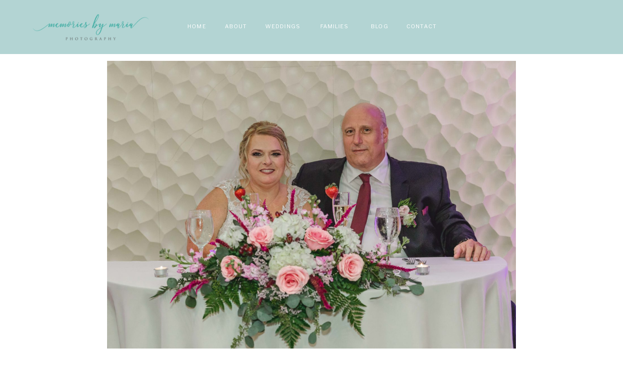

--- FILE ---
content_type: text/html; charset=UTF-8
request_url: https://memoriesbymariaphotography.com/2021/09/22/east-mountain-holidayinn-wedding-wilkes-barre-pa-jackie-and-john/
body_size: 25693
content:
<!DOCTYPE html>
<html lang="en-US" class="d">
<head>
<link rel="stylesheet" type="text/css" href="//lib.showit.co/engine/2.2.6/showit.css" />
<meta name='robots' content='index, follow, max-image-preview:large, max-snippet:-1, max-video-preview:-1' />

            <script data-no-defer="1" data-ezscrex="false" data-cfasync="false" data-pagespeed-no-defer data-cookieconsent="ignore">
                var ctPublicFunctions = {"_ajax_nonce":"28e0eb41ec","_rest_nonce":"b6c8db0c21","_ajax_url":"\/wp-admin\/admin-ajax.php","_rest_url":"https:\/\/memoriesbymariaphotography.com\/wp-json\/","data__cookies_type":"native","data__ajax_type":"custom_ajax","data__bot_detector_enabled":1,"data__frontend_data_log_enabled":1,"cookiePrefix":"","wprocket_detected":false,"host_url":"memoriesbymariaphotography.com","text__ee_click_to_select":"Click to select the whole data","text__ee_original_email":"The complete one is","text__ee_got_it":"Got it","text__ee_blocked":"Blocked","text__ee_cannot_connect":"Cannot connect","text__ee_cannot_decode":"Can not decode email. Unknown reason","text__ee_email_decoder":"CleanTalk email decoder","text__ee_wait_for_decoding":"The magic is on the way!","text__ee_decoding_process":"Please wait a few seconds while we decode the contact data."}
            </script>
        
            <script data-no-defer="1" data-ezscrex="false" data-cfasync="false" data-pagespeed-no-defer data-cookieconsent="ignore">
                var ctPublic = {"_ajax_nonce":"28e0eb41ec","settings__forms__check_internal":"0","settings__forms__check_external":"0","settings__forms__force_protection":0,"settings__forms__search_test":"0","settings__data__bot_detector_enabled":1,"settings__sfw__anti_crawler":0,"blog_home":"https:\/\/memoriesbymariaphotography.com\/","pixel__setting":"3","pixel__enabled":false,"pixel__url":"https:\/\/moderate9-v4.cleantalk.org\/pixel\/b1d8e54246b68d8ca35da4dc7d90bef5.gif","data__email_check_before_post":"1","data__email_check_exist_post":1,"data__cookies_type":"native","data__key_is_ok":true,"data__visible_fields_required":true,"wl_brandname":"Anti-Spam by CleanTalk","wl_brandname_short":"CleanTalk","ct_checkjs_key":1626952641,"emailEncoderPassKey":"470735c2309b8906e166b43ea60a0422","bot_detector_forms_excluded":"W10=","advancedCacheExists":false,"varnishCacheExists":false,"wc_ajax_add_to_cart":false}
            </script>
        
	<!-- This site is optimized with the Yoast SEO plugin v26.8 - https://yoast.com/product/yoast-seo-wordpress/ -->
	<title>East Mountain HolidayInn Wedding | Wilkesbarre, Pa | John and Jackie</title>
	<meta name="description" content="East Mountain HolidayInn WilkesBarre wedding. John &amp; Jackie, highschool sweethearts took different paths in life but reconnected and married." />
	<link rel="canonical" href="https://memoriesbymariaphotography.com/2021/09/22/east-mountain-holidayinn-wedding-wilkes-barre-pa-jackie-and-john/" />
	<meta property="og:locale" content="en_US" />
	<meta property="og:type" content="article" />
	<meta property="og:title" content="East Mountain HolidayInn Wedding | Wilkesbarre, Pa | John and Jackie" />
	<meta property="og:description" content="East Mountain HolidayInn WilkesBarre wedding. John &amp; Jackie, highschool sweethearts took different paths in life but reconnected and married." />
	<meta property="og:url" content="https://memoriesbymariaphotography.com/2021/09/22/east-mountain-holidayinn-wedding-wilkes-barre-pa-jackie-and-john/" />
	<meta property="og:site_name" content="memoriesbymariaphotography.com" />
	<meta property="article:publisher" content="www.facebook.com/memoriesbymariaphotography" />
	<meta property="article:author" content="www.facebook.com/memoriesbymariaphotography" />
	<meta property="article:published_time" content="2021-09-22T17:47:34+00:00" />
	<meta property="article:modified_time" content="2021-09-22T17:48:44+00:00" />
	<meta property="og:image" content="https://memoriesbymariaphotography.com/wp-content/uploads/sites/12396/2021/09/JackieandJackMarriedSouthJerseyweddingphotographer24-scaled.jpg" />
	<meta property="og:image:width" content="2560" />
	<meta property="og:image:height" content="1707" />
	<meta property="og:image:type" content="image/jpeg" />
	<meta name="author" content="Maria Keegan" />
	<meta name="twitter:card" content="summary_large_image" />
	<meta name="twitter:label1" content="Written by" />
	<meta name="twitter:data1" content="Maria Keegan" />
	<meta name="twitter:label2" content="Est. reading time" />
	<meta name="twitter:data2" content="4 minutes" />
	<script type="application/ld+json" class="yoast-schema-graph">{"@context":"https://schema.org","@graph":[{"@type":"Article","@id":"https://memoriesbymariaphotography.com/2021/09/22/east-mountain-holidayinn-wedding-wilkes-barre-pa-jackie-and-john/#article","isPartOf":{"@id":"https://memoriesbymariaphotography.com/2021/09/22/east-mountain-holidayinn-wedding-wilkes-barre-pa-jackie-and-john/"},"author":{"name":"Maria Keegan","@id":"https://memoriesbymariaphotography.com/#/schema/person/b8d75fc77b61c70660c2e346d0d59620"},"headline":"East Mountain HolidayInn Wedding | Wilkes Barre PA | Jackie and John","datePublished":"2021-09-22T17:47:34+00:00","dateModified":"2021-09-22T17:48:44+00:00","mainEntityOfPage":{"@id":"https://memoriesbymariaphotography.com/2021/09/22/east-mountain-holidayinn-wedding-wilkes-barre-pa-jackie-and-john/"},"wordCount":834,"commentCount":0,"publisher":{"@id":"https://memoriesbymariaphotography.com/#/schema/person/b8d75fc77b61c70660c2e346d0d59620"},"image":{"@id":"https://memoriesbymariaphotography.com/2021/09/22/east-mountain-holidayinn-wedding-wilkes-barre-pa-jackie-and-john/#primaryimage"},"thumbnailUrl":"https://memoriesbymariaphotography.com/wp-content/uploads/sites/12396/2021/09/JackieandJackMarriedSouthJerseyweddingphotographer24-scaled.jpg","keywords":["DIY wedding","East mountain holiday inn","nepa wedding photographer","new jersey wedding","south jersey wedding","south jersey wedding photographer","south new jersey beach photographer","south new jersey photographer","wedding","wedding photographer"],"articleSection":["weddings"],"inLanguage":"en-US","potentialAction":[{"@type":"CommentAction","name":"Comment","target":["https://memoriesbymariaphotography.com/2021/09/22/east-mountain-holidayinn-wedding-wilkes-barre-pa-jackie-and-john/#respond"]}]},{"@type":"WebPage","@id":"https://memoriesbymariaphotography.com/2021/09/22/east-mountain-holidayinn-wedding-wilkes-barre-pa-jackie-and-john/","url":"https://memoriesbymariaphotography.com/2021/09/22/east-mountain-holidayinn-wedding-wilkes-barre-pa-jackie-and-john/","name":"East Mountain HolidayInn Wedding | Wilkesbarre, Pa | John and Jackie","isPartOf":{"@id":"https://memoriesbymariaphotography.com/#website"},"primaryImageOfPage":{"@id":"https://memoriesbymariaphotography.com/2021/09/22/east-mountain-holidayinn-wedding-wilkes-barre-pa-jackie-and-john/#primaryimage"},"image":{"@id":"https://memoriesbymariaphotography.com/2021/09/22/east-mountain-holidayinn-wedding-wilkes-barre-pa-jackie-and-john/#primaryimage"},"thumbnailUrl":"https://memoriesbymariaphotography.com/wp-content/uploads/sites/12396/2021/09/JackieandJackMarriedSouthJerseyweddingphotographer24-scaled.jpg","datePublished":"2021-09-22T17:47:34+00:00","dateModified":"2021-09-22T17:48:44+00:00","description":"East Mountain HolidayInn WilkesBarre wedding. John & Jackie, highschool sweethearts took different paths in life but reconnected and married.","breadcrumb":{"@id":"https://memoriesbymariaphotography.com/2021/09/22/east-mountain-holidayinn-wedding-wilkes-barre-pa-jackie-and-john/#breadcrumb"},"inLanguage":"en-US","potentialAction":[{"@type":"ReadAction","target":["https://memoriesbymariaphotography.com/2021/09/22/east-mountain-holidayinn-wedding-wilkes-barre-pa-jackie-and-john/"]}]},{"@type":"ImageObject","inLanguage":"en-US","@id":"https://memoriesbymariaphotography.com/2021/09/22/east-mountain-holidayinn-wedding-wilkes-barre-pa-jackie-and-john/#primaryimage","url":"https://memoriesbymariaphotography.com/wp-content/uploads/sites/12396/2021/09/JackieandJackMarriedSouthJerseyweddingphotographer24-scaled.jpg","contentUrl":"https://memoriesbymariaphotography.com/wp-content/uploads/sites/12396/2021/09/JackieandJackMarriedSouthJerseyweddingphotographer24-scaled.jpg","width":2560,"height":1707,"caption":"east mountain holiday inn wedding"},{"@type":"BreadcrumbList","@id":"https://memoriesbymariaphotography.com/2021/09/22/east-mountain-holidayinn-wedding-wilkes-barre-pa-jackie-and-john/#breadcrumb","itemListElement":[{"@type":"ListItem","position":1,"name":"Home","item":"https://memoriesbymariaphotography.com/"},{"@type":"ListItem","position":2,"name":"Blog","item":"https://memoriesbymariaphotography.com/blog/"},{"@type":"ListItem","position":3,"name":"East Mountain HolidayInn Wedding | Wilkes Barre PA | Jackie and John"}]},{"@type":"WebSite","@id":"https://memoriesbymariaphotography.com/#website","url":"https://memoriesbymariaphotography.com/","name":"memoriesbymariaphotography.com","description":"","publisher":{"@id":"https://memoriesbymariaphotography.com/#/schema/person/b8d75fc77b61c70660c2e346d0d59620"},"potentialAction":[{"@type":"SearchAction","target":{"@type":"EntryPoint","urlTemplate":"https://memoriesbymariaphotography.com/?s={search_term_string}"},"query-input":{"@type":"PropertyValueSpecification","valueRequired":true,"valueName":"search_term_string"}}],"inLanguage":"en-US"},{"@type":["Person","Organization"],"@id":"https://memoriesbymariaphotography.com/#/schema/person/b8d75fc77b61c70660c2e346d0d59620","name":"Maria Keegan","image":{"@type":"ImageObject","inLanguage":"en-US","@id":"https://memoriesbymariaphotography.com/#/schema/person/image/","url":"https://memoriesbymariaphotography.com/wp-content/uploads/sites/12396/2023/05/NEW-LOGO-PNG.png","contentUrl":"https://memoriesbymariaphotography.com/wp-content/uploads/sites/12396/2023/05/NEW-LOGO-PNG.png","width":2500,"height":1667,"caption":"Maria Keegan"},"logo":{"@id":"https://memoriesbymariaphotography.com/#/schema/person/image/"},"sameAs":["http://www.memoriesbymariaphotography.com","www.facebook.com/memoriesbymariaphotography","www.instagram.com/memoriesbymariaphotography"]}]}</script>
	<!-- / Yoast SEO plugin. -->


<link rel='dns-prefetch' href='//fd.cleantalk.org' />
<link rel="alternate" type="application/rss+xml" title="memoriesbymariaphotography.com &raquo; Feed" href="https://memoriesbymariaphotography.com/feed/" />
<link rel="alternate" type="application/rss+xml" title="memoriesbymariaphotography.com &raquo; Comments Feed" href="https://memoriesbymariaphotography.com/comments/feed/" />
<link rel="alternate" type="application/rss+xml" title="memoriesbymariaphotography.com &raquo; East Mountain HolidayInn Wedding | Wilkes Barre PA | Jackie and John Comments Feed" href="https://memoriesbymariaphotography.com/2021/09/22/east-mountain-holidayinn-wedding-wilkes-barre-pa-jackie-and-john/feed/" />
<script type="text/javascript">
/* <![CDATA[ */
window._wpemojiSettings = {"baseUrl":"https:\/\/s.w.org\/images\/core\/emoji\/16.0.1\/72x72\/","ext":".png","svgUrl":"https:\/\/s.w.org\/images\/core\/emoji\/16.0.1\/svg\/","svgExt":".svg","source":{"concatemoji":"https:\/\/memoriesbymariaphotography.com\/wp-includes\/js\/wp-emoji-release.min.js?ver=6.8.3"}};
/*! This file is auto-generated */
!function(s,n){var o,i,e;function c(e){try{var t={supportTests:e,timestamp:(new Date).valueOf()};sessionStorage.setItem(o,JSON.stringify(t))}catch(e){}}function p(e,t,n){e.clearRect(0,0,e.canvas.width,e.canvas.height),e.fillText(t,0,0);var t=new Uint32Array(e.getImageData(0,0,e.canvas.width,e.canvas.height).data),a=(e.clearRect(0,0,e.canvas.width,e.canvas.height),e.fillText(n,0,0),new Uint32Array(e.getImageData(0,0,e.canvas.width,e.canvas.height).data));return t.every(function(e,t){return e===a[t]})}function u(e,t){e.clearRect(0,0,e.canvas.width,e.canvas.height),e.fillText(t,0,0);for(var n=e.getImageData(16,16,1,1),a=0;a<n.data.length;a++)if(0!==n.data[a])return!1;return!0}function f(e,t,n,a){switch(t){case"flag":return n(e,"\ud83c\udff3\ufe0f\u200d\u26a7\ufe0f","\ud83c\udff3\ufe0f\u200b\u26a7\ufe0f")?!1:!n(e,"\ud83c\udde8\ud83c\uddf6","\ud83c\udde8\u200b\ud83c\uddf6")&&!n(e,"\ud83c\udff4\udb40\udc67\udb40\udc62\udb40\udc65\udb40\udc6e\udb40\udc67\udb40\udc7f","\ud83c\udff4\u200b\udb40\udc67\u200b\udb40\udc62\u200b\udb40\udc65\u200b\udb40\udc6e\u200b\udb40\udc67\u200b\udb40\udc7f");case"emoji":return!a(e,"\ud83e\udedf")}return!1}function g(e,t,n,a){var r="undefined"!=typeof WorkerGlobalScope&&self instanceof WorkerGlobalScope?new OffscreenCanvas(300,150):s.createElement("canvas"),o=r.getContext("2d",{willReadFrequently:!0}),i=(o.textBaseline="top",o.font="600 32px Arial",{});return e.forEach(function(e){i[e]=t(o,e,n,a)}),i}function t(e){var t=s.createElement("script");t.src=e,t.defer=!0,s.head.appendChild(t)}"undefined"!=typeof Promise&&(o="wpEmojiSettingsSupports",i=["flag","emoji"],n.supports={everything:!0,everythingExceptFlag:!0},e=new Promise(function(e){s.addEventListener("DOMContentLoaded",e,{once:!0})}),new Promise(function(t){var n=function(){try{var e=JSON.parse(sessionStorage.getItem(o));if("object"==typeof e&&"number"==typeof e.timestamp&&(new Date).valueOf()<e.timestamp+604800&&"object"==typeof e.supportTests)return e.supportTests}catch(e){}return null}();if(!n){if("undefined"!=typeof Worker&&"undefined"!=typeof OffscreenCanvas&&"undefined"!=typeof URL&&URL.createObjectURL&&"undefined"!=typeof Blob)try{var e="postMessage("+g.toString()+"("+[JSON.stringify(i),f.toString(),p.toString(),u.toString()].join(",")+"));",a=new Blob([e],{type:"text/javascript"}),r=new Worker(URL.createObjectURL(a),{name:"wpTestEmojiSupports"});return void(r.onmessage=function(e){c(n=e.data),r.terminate(),t(n)})}catch(e){}c(n=g(i,f,p,u))}t(n)}).then(function(e){for(var t in e)n.supports[t]=e[t],n.supports.everything=n.supports.everything&&n.supports[t],"flag"!==t&&(n.supports.everythingExceptFlag=n.supports.everythingExceptFlag&&n.supports[t]);n.supports.everythingExceptFlag=n.supports.everythingExceptFlag&&!n.supports.flag,n.DOMReady=!1,n.readyCallback=function(){n.DOMReady=!0}}).then(function(){return e}).then(function(){var e;n.supports.everything||(n.readyCallback(),(e=n.source||{}).concatemoji?t(e.concatemoji):e.wpemoji&&e.twemoji&&(t(e.twemoji),t(e.wpemoji)))}))}((window,document),window._wpemojiSettings);
/* ]]> */
</script>
<style id='wp-emoji-styles-inline-css' type='text/css'>

	img.wp-smiley, img.emoji {
		display: inline !important;
		border: none !important;
		box-shadow: none !important;
		height: 1em !important;
		width: 1em !important;
		margin: 0 0.07em !important;
		vertical-align: -0.1em !important;
		background: none !important;
		padding: 0 !important;
	}
</style>
<link rel='stylesheet' id='wp-block-library-css' href='https://memoriesbymariaphotography.com/wp-includes/css/dist/block-library/style.min.css?ver=6.8.3' type='text/css' media='all' />
<style id='classic-theme-styles-inline-css' type='text/css'>
/*! This file is auto-generated */
.wp-block-button__link{color:#fff;background-color:#32373c;border-radius:9999px;box-shadow:none;text-decoration:none;padding:calc(.667em + 2px) calc(1.333em + 2px);font-size:1.125em}.wp-block-file__button{background:#32373c;color:#fff;text-decoration:none}
</style>
<style id='global-styles-inline-css' type='text/css'>
:root{--wp--preset--aspect-ratio--square: 1;--wp--preset--aspect-ratio--4-3: 4/3;--wp--preset--aspect-ratio--3-4: 3/4;--wp--preset--aspect-ratio--3-2: 3/2;--wp--preset--aspect-ratio--2-3: 2/3;--wp--preset--aspect-ratio--16-9: 16/9;--wp--preset--aspect-ratio--9-16: 9/16;--wp--preset--color--black: #000000;--wp--preset--color--cyan-bluish-gray: #abb8c3;--wp--preset--color--white: #ffffff;--wp--preset--color--pale-pink: #f78da7;--wp--preset--color--vivid-red: #cf2e2e;--wp--preset--color--luminous-vivid-orange: #ff6900;--wp--preset--color--luminous-vivid-amber: #fcb900;--wp--preset--color--light-green-cyan: #7bdcb5;--wp--preset--color--vivid-green-cyan: #00d084;--wp--preset--color--pale-cyan-blue: #8ed1fc;--wp--preset--color--vivid-cyan-blue: #0693e3;--wp--preset--color--vivid-purple: #9b51e0;--wp--preset--gradient--vivid-cyan-blue-to-vivid-purple: linear-gradient(135deg,rgba(6,147,227,1) 0%,rgb(155,81,224) 100%);--wp--preset--gradient--light-green-cyan-to-vivid-green-cyan: linear-gradient(135deg,rgb(122,220,180) 0%,rgb(0,208,130) 100%);--wp--preset--gradient--luminous-vivid-amber-to-luminous-vivid-orange: linear-gradient(135deg,rgba(252,185,0,1) 0%,rgba(255,105,0,1) 100%);--wp--preset--gradient--luminous-vivid-orange-to-vivid-red: linear-gradient(135deg,rgba(255,105,0,1) 0%,rgb(207,46,46) 100%);--wp--preset--gradient--very-light-gray-to-cyan-bluish-gray: linear-gradient(135deg,rgb(238,238,238) 0%,rgb(169,184,195) 100%);--wp--preset--gradient--cool-to-warm-spectrum: linear-gradient(135deg,rgb(74,234,220) 0%,rgb(151,120,209) 20%,rgb(207,42,186) 40%,rgb(238,44,130) 60%,rgb(251,105,98) 80%,rgb(254,248,76) 100%);--wp--preset--gradient--blush-light-purple: linear-gradient(135deg,rgb(255,206,236) 0%,rgb(152,150,240) 100%);--wp--preset--gradient--blush-bordeaux: linear-gradient(135deg,rgb(254,205,165) 0%,rgb(254,45,45) 50%,rgb(107,0,62) 100%);--wp--preset--gradient--luminous-dusk: linear-gradient(135deg,rgb(255,203,112) 0%,rgb(199,81,192) 50%,rgb(65,88,208) 100%);--wp--preset--gradient--pale-ocean: linear-gradient(135deg,rgb(255,245,203) 0%,rgb(182,227,212) 50%,rgb(51,167,181) 100%);--wp--preset--gradient--electric-grass: linear-gradient(135deg,rgb(202,248,128) 0%,rgb(113,206,126) 100%);--wp--preset--gradient--midnight: linear-gradient(135deg,rgb(2,3,129) 0%,rgb(40,116,252) 100%);--wp--preset--font-size--small: 13px;--wp--preset--font-size--medium: 20px;--wp--preset--font-size--large: 36px;--wp--preset--font-size--x-large: 42px;--wp--preset--spacing--20: 0.44rem;--wp--preset--spacing--30: 0.67rem;--wp--preset--spacing--40: 1rem;--wp--preset--spacing--50: 1.5rem;--wp--preset--spacing--60: 2.25rem;--wp--preset--spacing--70: 3.38rem;--wp--preset--spacing--80: 5.06rem;--wp--preset--shadow--natural: 6px 6px 9px rgba(0, 0, 0, 0.2);--wp--preset--shadow--deep: 12px 12px 50px rgba(0, 0, 0, 0.4);--wp--preset--shadow--sharp: 6px 6px 0px rgba(0, 0, 0, 0.2);--wp--preset--shadow--outlined: 6px 6px 0px -3px rgba(255, 255, 255, 1), 6px 6px rgba(0, 0, 0, 1);--wp--preset--shadow--crisp: 6px 6px 0px rgba(0, 0, 0, 1);}:where(.is-layout-flex){gap: 0.5em;}:where(.is-layout-grid){gap: 0.5em;}body .is-layout-flex{display: flex;}.is-layout-flex{flex-wrap: wrap;align-items: center;}.is-layout-flex > :is(*, div){margin: 0;}body .is-layout-grid{display: grid;}.is-layout-grid > :is(*, div){margin: 0;}:where(.wp-block-columns.is-layout-flex){gap: 2em;}:where(.wp-block-columns.is-layout-grid){gap: 2em;}:where(.wp-block-post-template.is-layout-flex){gap: 1.25em;}:where(.wp-block-post-template.is-layout-grid){gap: 1.25em;}.has-black-color{color: var(--wp--preset--color--black) !important;}.has-cyan-bluish-gray-color{color: var(--wp--preset--color--cyan-bluish-gray) !important;}.has-white-color{color: var(--wp--preset--color--white) !important;}.has-pale-pink-color{color: var(--wp--preset--color--pale-pink) !important;}.has-vivid-red-color{color: var(--wp--preset--color--vivid-red) !important;}.has-luminous-vivid-orange-color{color: var(--wp--preset--color--luminous-vivid-orange) !important;}.has-luminous-vivid-amber-color{color: var(--wp--preset--color--luminous-vivid-amber) !important;}.has-light-green-cyan-color{color: var(--wp--preset--color--light-green-cyan) !important;}.has-vivid-green-cyan-color{color: var(--wp--preset--color--vivid-green-cyan) !important;}.has-pale-cyan-blue-color{color: var(--wp--preset--color--pale-cyan-blue) !important;}.has-vivid-cyan-blue-color{color: var(--wp--preset--color--vivid-cyan-blue) !important;}.has-vivid-purple-color{color: var(--wp--preset--color--vivid-purple) !important;}.has-black-background-color{background-color: var(--wp--preset--color--black) !important;}.has-cyan-bluish-gray-background-color{background-color: var(--wp--preset--color--cyan-bluish-gray) !important;}.has-white-background-color{background-color: var(--wp--preset--color--white) !important;}.has-pale-pink-background-color{background-color: var(--wp--preset--color--pale-pink) !important;}.has-vivid-red-background-color{background-color: var(--wp--preset--color--vivid-red) !important;}.has-luminous-vivid-orange-background-color{background-color: var(--wp--preset--color--luminous-vivid-orange) !important;}.has-luminous-vivid-amber-background-color{background-color: var(--wp--preset--color--luminous-vivid-amber) !important;}.has-light-green-cyan-background-color{background-color: var(--wp--preset--color--light-green-cyan) !important;}.has-vivid-green-cyan-background-color{background-color: var(--wp--preset--color--vivid-green-cyan) !important;}.has-pale-cyan-blue-background-color{background-color: var(--wp--preset--color--pale-cyan-blue) !important;}.has-vivid-cyan-blue-background-color{background-color: var(--wp--preset--color--vivid-cyan-blue) !important;}.has-vivid-purple-background-color{background-color: var(--wp--preset--color--vivid-purple) !important;}.has-black-border-color{border-color: var(--wp--preset--color--black) !important;}.has-cyan-bluish-gray-border-color{border-color: var(--wp--preset--color--cyan-bluish-gray) !important;}.has-white-border-color{border-color: var(--wp--preset--color--white) !important;}.has-pale-pink-border-color{border-color: var(--wp--preset--color--pale-pink) !important;}.has-vivid-red-border-color{border-color: var(--wp--preset--color--vivid-red) !important;}.has-luminous-vivid-orange-border-color{border-color: var(--wp--preset--color--luminous-vivid-orange) !important;}.has-luminous-vivid-amber-border-color{border-color: var(--wp--preset--color--luminous-vivid-amber) !important;}.has-light-green-cyan-border-color{border-color: var(--wp--preset--color--light-green-cyan) !important;}.has-vivid-green-cyan-border-color{border-color: var(--wp--preset--color--vivid-green-cyan) !important;}.has-pale-cyan-blue-border-color{border-color: var(--wp--preset--color--pale-cyan-blue) !important;}.has-vivid-cyan-blue-border-color{border-color: var(--wp--preset--color--vivid-cyan-blue) !important;}.has-vivid-purple-border-color{border-color: var(--wp--preset--color--vivid-purple) !important;}.has-vivid-cyan-blue-to-vivid-purple-gradient-background{background: var(--wp--preset--gradient--vivid-cyan-blue-to-vivid-purple) !important;}.has-light-green-cyan-to-vivid-green-cyan-gradient-background{background: var(--wp--preset--gradient--light-green-cyan-to-vivid-green-cyan) !important;}.has-luminous-vivid-amber-to-luminous-vivid-orange-gradient-background{background: var(--wp--preset--gradient--luminous-vivid-amber-to-luminous-vivid-orange) !important;}.has-luminous-vivid-orange-to-vivid-red-gradient-background{background: var(--wp--preset--gradient--luminous-vivid-orange-to-vivid-red) !important;}.has-very-light-gray-to-cyan-bluish-gray-gradient-background{background: var(--wp--preset--gradient--very-light-gray-to-cyan-bluish-gray) !important;}.has-cool-to-warm-spectrum-gradient-background{background: var(--wp--preset--gradient--cool-to-warm-spectrum) !important;}.has-blush-light-purple-gradient-background{background: var(--wp--preset--gradient--blush-light-purple) !important;}.has-blush-bordeaux-gradient-background{background: var(--wp--preset--gradient--blush-bordeaux) !important;}.has-luminous-dusk-gradient-background{background: var(--wp--preset--gradient--luminous-dusk) !important;}.has-pale-ocean-gradient-background{background: var(--wp--preset--gradient--pale-ocean) !important;}.has-electric-grass-gradient-background{background: var(--wp--preset--gradient--electric-grass) !important;}.has-midnight-gradient-background{background: var(--wp--preset--gradient--midnight) !important;}.has-small-font-size{font-size: var(--wp--preset--font-size--small) !important;}.has-medium-font-size{font-size: var(--wp--preset--font-size--medium) !important;}.has-large-font-size{font-size: var(--wp--preset--font-size--large) !important;}.has-x-large-font-size{font-size: var(--wp--preset--font-size--x-large) !important;}
:where(.wp-block-post-template.is-layout-flex){gap: 1.25em;}:where(.wp-block-post-template.is-layout-grid){gap: 1.25em;}
:where(.wp-block-columns.is-layout-flex){gap: 2em;}:where(.wp-block-columns.is-layout-grid){gap: 2em;}
:root :where(.wp-block-pullquote){font-size: 1.5em;line-height: 1.6;}
</style>
<link rel='stylesheet' id='cleantalk-public-css-css' href='https://memoriesbymariaphotography.com/wp-content/plugins/cleantalk-spam-protect/css/cleantalk-public.min.css?ver=6.67_1762383432' type='text/css' media='all' />
<link rel='stylesheet' id='cleantalk-email-decoder-css-css' href='https://memoriesbymariaphotography.com/wp-content/plugins/cleantalk-spam-protect/css/cleantalk-email-decoder.min.css?ver=6.67_1762383432' type='text/css' media='all' />
<script type="text/javascript" src="https://memoriesbymariaphotography.com/wp-content/plugins/cleantalk-spam-protect/js/apbct-public-bundle.min.js?ver=6.67_1762383432" id="apbct-public-bundle.min-js-js"></script>
<script type="text/javascript" src="https://fd.cleantalk.org/ct-bot-detector-wrapper.js?ver=6.67" id="ct_bot_detector-js" defer="defer" data-wp-strategy="defer"></script>
<script type="text/javascript" src="https://memoriesbymariaphotography.com/wp-includes/js/jquery/jquery.min.js?ver=3.7.1" id="jquery-core-js"></script>
<script type="text/javascript" src="https://memoriesbymariaphotography.com/wp-includes/js/jquery/jquery-migrate.min.js?ver=3.4.1" id="jquery-migrate-js"></script>
<script type="text/javascript" src="https://memoriesbymariaphotography.com/wp-content/plugins/showit/public/js/showit.js?ver=1765982834" id="si-script-js"></script>
<link rel="https://api.w.org/" href="https://memoriesbymariaphotography.com/wp-json/" /><link rel="alternate" title="JSON" type="application/json" href="https://memoriesbymariaphotography.com/wp-json/wp/v2/posts/4000" /><link rel="EditURI" type="application/rsd+xml" title="RSD" href="https://memoriesbymariaphotography.com/xmlrpc.php?rsd" />
<link rel='shortlink' href='https://memoriesbymariaphotography.com/?p=4000' />
<link rel="alternate" title="oEmbed (JSON)" type="application/json+oembed" href="https://memoriesbymariaphotography.com/wp-json/oembed/1.0/embed?url=https%3A%2F%2Fmemoriesbymariaphotography.com%2F2021%2F09%2F22%2Feast-mountain-holidayinn-wedding-wilkes-barre-pa-jackie-and-john%2F" />
<link rel="alternate" title="oEmbed (XML)" type="text/xml+oembed" href="https://memoriesbymariaphotography.com/wp-json/oembed/1.0/embed?url=https%3A%2F%2Fmemoriesbymariaphotography.com%2F2021%2F09%2F22%2Feast-mountain-holidayinn-wedding-wilkes-barre-pa-jackie-and-john%2F&#038;format=xml" />
		<script type="text/javascript" async defer data-pin-color="red"  data-pin-hover="true"
			src="https://memoriesbymariaphotography.com/wp-content/plugins/pinterest-pin-it-button-on-image-hover-and-post/js/pinit.js"></script>
		<style type="text/css">.recentcomments a{display:inline !important;padding:0 !important;margin:0 !important;}</style>
<meta charset="UTF-8" />
<meta name="viewport" content="width=device-width, initial-scale=1" />
<link rel="icon" type="image/png" href="//static.showit.co/200/3_J2ttkVSziK4uF_LHqPBQ/89618/new_logo_png.png" />
<link rel="preconnect" href="https://static.showit.co" />


<link rel="preconnect" href="https://fonts.googleapis.com">
<link rel="preconnect" href="https://fonts.gstatic.com" crossorigin>
<link href="https://fonts.googleapis.com/css?family=Roboto+Condensed:regular|Libre+Franklin:300|Libre+Franklin:regular|Playfair+Display:regular|Sacramento:regular" rel="stylesheet" type="text/css"/>
<style>
@font-face{font-family:MaisonDeFleur;src:url('//static.showit.co/file/Xv8W08NwQ6OhQDvxITJYzg/shared/maisondefleur.woff');}
</style>
<script id="init_data" type="application/json">
{"mobile":{"w":320},"desktop":{"w":1200,"defaultTrIn":{"type":"fade"},"defaultTrOut":{"type":"fade"},"bgFillType":"color","bgColor":"#000000:0"},"sid":"wndkwcdkt86clrjtipqbxa","break":768,"assetURL":"//static.showit.co","contactFormId":"89618/203875","cfAction":"aHR0cHM6Ly9jbGllbnRzZXJ2aWNlLnNob3dpdC5jby9jb250YWN0Zm9ybQ==","sgAction":"aHR0cHM6Ly9jbGllbnRzZXJ2aWNlLnNob3dpdC5jby9zb2NpYWxncmlk","blockData":[{"slug":"header","visible":"a","states":[],"d":{"h":112,"w":1200,"locking":{"offset":0,"scrollOffset":1,"side":"st"},"bgFillType":"color","bgColor":"colors-4","bgMediaType":"none"},"m":{"h":130,"w":320,"locking":{"offset":60,"side":"st"},"bgFillType":"color","bgColor":"colors-7","bgMediaType":"none"}},{"slug":"mobile-nav","visible":"m","states":[],"d":{"h":200,"w":1200,"bgFillType":"color","bgColor":"colors-7","bgMediaType":"none"},"m":{"h":450,"w":320,"locking":{"side":"t"},"bgFillType":"color","bgColor":"colors-4","bgMediaType":"none"}},{"slug":"post-meta","visible":"a","states":[],"d":{"h":615,"w":1200,"nature":"dH","bgFillType":"color","bgColor":"colors-7","bgMediaType":"none"},"m":{"h":253,"w":320,"nature":"dH","bgFillType":"color","bgColor":"#FFFFFF","bgMediaType":"none"}},{"slug":"post-title","visible":"a","states":[],"d":{"h":106,"w":1200,"locking":{"offset":100},"nature":"dH","bgFillType":"color","bgColor":"colors-7","bgMediaType":"none"},"m":{"h":69,"w":320,"nature":"dH","bgFillType":"color","bgColor":"#FFFFFF","bgMediaType":"none"}},{"slug":"post-content","visible":"a","states":[],"d":{"h":208,"w":1200,"nature":"dH","bgFillType":"color","bgColor":"#FFFFFF","bgMediaType":"none"},"m":{"h":380,"w":320,"nature":"dH","bgFillType":"color","bgColor":"#FFFFFF","bgMediaType":"none"}},{"slug":"comments","visible":"a","states":[],"d":{"h":189,"w":1200,"nature":"dH","bgFillType":"color","bgColor":"#FFFFFF","bgMediaType":"none"},"m":{"h":90,"w":320,"nature":"dH","bgFillType":"color","bgColor":"#FFFFFF","bgMediaType":"none"}},{"slug":"comments-form","visible":"a","states":[],"d":{"h":105,"w":1200,"nature":"dH","bgFillType":"color","bgColor":"#FFFFFF","bgMediaType":"none"},"m":{"h":54,"w":320,"nature":"dH","bgFillType":"color","bgColor":"#FFFFFF","bgMediaType":"none"}},{"slug":"pagination","visible":"a","states":[],"d":{"h":56,"w":1200,"nature":"dH","bgFillType":"color","bgColor":"colors-7","bgMediaType":"none"},"m":{"h":51,"w":320,"nature":"dH","bgFillType":"color","bgColor":"colors-2","bgMediaType":"none"}},{"slug":"sidebar-1","visible":"a","states":[],"d":{"h":608,"w":1200,"locking":{},"bgFillType":"color","bgColor":"colors-2","bgMediaType":"none"},"m":{"h":712,"w":320,"locking":{},"bgFillType":"color","bgColor":"colors-7","bgMediaType":"none"}},{"slug":"footer","visible":"a","states":[],"d":{"h":471,"w":1200,"bgFillType":"color","bgColor":"colors-4","bgMediaType":"none"},"m":{"h":1068,"w":320,"bgFillType":"color","bgColor":"colors-4","bgMediaType":"none"}}],"elementData":[{"type":"graphic","visible":"a","id":"header_0","blockId":"header","m":{"x":1,"y":41,"w":318,"h":79,"a":0},"d":{"x":-29,"y":-1,"w":351,"h":114,"a":0,"gs":{"t":"cover"}},"c":{"key":"3_J2ttkVSziK4uF_LHqPBQ/89618/new_logo_png.png","aspect_ratio":1.4997}},{"type":"simple","visible":"m","id":"header_1","blockId":"header","m":{"x":0,"y":0,"w":320,"h":35,"a":0},"d":{"x":360,"y":63,"w":480,"h":83.60000000000001,"a":0}},{"type":"text","visible":"m","id":"header_2","blockId":"header","m":{"x":105,"y":11,"w":110,"h":17,"a":0},"d":{"x":549,"y":96,"w":102,"h":17,"a":0},"pc":[{"type":"show","block":"mobile-nav"}]},{"type":"text","visible":"d","id":"header_3","blockId":"header","m":{"x":109,"y":62,"w":102,"h":17,"a":0},"d":{"x":785,"y":48,"w":82,"h":21,"a":0}},{"type":"text","visible":"d","id":"header_4","blockId":"header","m":{"x":109,"y":62,"w":102,"h":17,"a":0},"d":{"x":600,"y":48,"w":94,"h":16,"a":0}},{"type":"text","visible":"d","id":"header_5","blockId":"header","m":{"x":109,"y":62,"w":102,"h":17,"a":0},"d":{"x":708,"y":48,"w":64,"h":19,"a":0}},{"type":"text","visible":"d","id":"header_6","blockId":"header","m":{"x":109,"y":62,"w":102,"h":17,"a":0},"d":{"x":493,"y":48,"w":96,"h":17,"a":0}},{"type":"text","visible":"d","id":"header_7","blockId":"header","m":{"x":109,"y":62,"w":102,"h":17,"a":0},"d":{"x":410,"y":48,"w":69,"h":19,"a":0}},{"type":"text","visible":"d","id":"header_8","blockId":"header","m":{"x":109,"y":62,"w":102,"h":17,"a":0},"d":{"x":333,"y":48,"w":63,"h":19,"a":0}},{"type":"simple","visible":"a","id":"header_9","blockId":"header","m":{"x":-1,"y":126,"w":318,"h":2,"a":0},"d":{"x":-4,"y":111,"w":1209,"h":1,"a":0,"lockH":"s"}},{"type":"icon","visible":"a","id":"mobile-nav_0","blockId":"mobile-nav","m":{"x":96,"y":316,"w":20,"h":20,"a":0,"lockV":"b"},"d":{"x":529.287,"y":207.636,"w":24.742,"h":25.006,"a":0}},{"type":"icon","visible":"a","id":"mobile-nav_1","blockId":"mobile-nav","m":{"x":169,"y":316,"w":20,"h":20,"a":0,"lockV":"b"},"d":{"x":606.399,"y":207.637,"w":24.742,"h":25.006,"a":0}},{"type":"icon","visible":"a","id":"mobile-nav_2","blockId":"mobile-nav","m":{"x":133,"y":316,"w":20,"h":20,"a":0,"lockV":"b"},"d":{"x":565.261,"y":207.637,"w":24.742,"h":25.006,"a":0}},{"type":"icon","visible":"a","id":"mobile-nav_3","blockId":"mobile-nav","m":{"x":204,"y":316,"w":20,"h":20,"a":0,"lockV":"b"},"d":{"x":649.575,"y":207.637,"w":24.742,"h":25.006,"a":0}},{"type":"text","visible":"a","id":"mobile-nav_4","blockId":"mobile-nav","m":{"x":88,"y":234,"w":145,"h":15,"a":0},"d":{"x":1093,"y":84,"w":38,"h":26,"a":0},"pc":[{"type":"hide","block":"mobile-nav"}]},{"type":"text","visible":"a","id":"mobile-nav_5","blockId":"mobile-nav","m":{"x":75,"y":210,"w":171,"h":15,"a":0},"d":{"x":885,"y":84,"w":60,"h":26,"a":0},"pc":[{"type":"hide","block":"mobile-nav"}]},{"type":"text","visible":"a","id":"mobile-nav_6","blockId":"mobile-nav","m":{"x":75,"y":186,"w":171,"h":16,"a":0},"d":{"x":983,"y":84,"w":65,"h":26,"a":0},"pc":[{"type":"hide","block":"mobile-nav"}]},{"type":"text","visible":"a","id":"mobile-nav_7","blockId":"mobile-nav","m":{"x":26,"y":162,"w":269,"h":14,"a":0},"d":{"x":983,"y":84,"w":65,"h":26,"a":0},"pc":[{"type":"hide","block":"mobile-nav"}]},{"type":"text","visible":"a","id":"mobile-nav_8","blockId":"mobile-nav","m":{"x":26,"y":138,"w":269,"h":18,"a":0},"d":{"x":795,"y":84,"w":52,"h":26,"a":0},"pc":[{"type":"hide","block":"mobile-nav"}]},{"type":"text","visible":"a","id":"mobile-nav_9","blockId":"mobile-nav","m":{"x":24,"y":115,"w":273,"h":17,"a":0},"d":{"x":705,"y":84,"w":52,"h":26,"a":0},"pc":[{"type":"hide","block":"mobile-nav"}]},{"type":"text","visible":"m","id":"mobile-nav_10","blockId":"mobile-nav","m":{"x":86,"y":267,"w":148,"h":12,"a":0,"lockV":"t"},"d":{"x":549,"y":96,"w":102,"h":17,"a":0},"pc":[{"type":"hide","block":"mobile-nav"}]},{"type":"graphic","visible":"a","id":"post-meta_0","blockId":"post-meta","m":{"x":8,"y":16,"w":304,"h":217,"a":0},"d":{"x":180,"y":13,"w":840,"h":591,"a":0},"c":{"key":"7lga8y1zTmyHUacWqjCmrA/shared/yanamatosian-125-min.jpg","aspect_ratio":1.5}},{"type":"text","visible":"a","id":"post-title_0","blockId":"post-title","m":{"x":20,"y":28,"w":280,"h":22,"a":0},"d":{"x":311,"y":54,"w":579,"h":30,"a":0}},{"type":"text","visible":"a","id":"post-title_1","blockId":"post-title","m":{"x":20,"y":9,"w":280,"h":14,"a":0},"d":{"x":240,"y":30,"w":720,"h":19,"a":0}},{"type":"text","visible":"a","id":"post-content_0","blockId":"post-content","m":{"x":20,"y":5,"w":280,"h":348,"a":0},"d":{"x":238,"y":27,"w":725,"h":149,"a":0}},{"type":"text","visible":"a","id":"comments_0","blockId":"comments","m":{"x":30,"y":53,"w":260,"h":18,"a":0},"d":{"x":210,"y":91,"w":780,"h":91,"a":0}},{"type":"text","visible":"a","id":"comments_1","blockId":"comments","m":{"x":40,"y":15,"w":241,"h":22,"a":0},"d":{"x":446,"y":14,"w":309,"h":36,"a":0}},{"type":"simple","visible":"a","id":"comments_2","blockId":"comments","m":{"x":116,"y":44,"w":88,"h":1,"a":0},"d":{"x":250,"y":51,"w":700,"h":1,"a":0}},{"type":"icon","visible":"d","id":"comments_3","blockId":"comments","m":{"x":135,"y":21,"w":50,"h":50,"a":0},"d":{"x":869,"y":25,"w":20,"h":20,"a":0}},{"type":"icon","visible":"d","id":"comments_4","blockId":"comments","m":{"x":135,"y":21,"w":50,"h":50,"a":0},"d":{"x":898,"y":25,"w":20,"h":20,"a":0}},{"type":"icon","visible":"d","id":"comments_5","blockId":"comments","m":{"x":135,"y":21,"w":50,"h":50,"a":0},"d":{"x":930,"y":25,"w":20,"h":20,"a":0}},{"type":"text","visible":"a","id":"comments-form_0","blockId":"comments-form","m":{"x":30,"y":10,"w":260,"h":18,"a":0},"d":{"x":208,"y":39,"w":784,"h":28,"a":0}},{"type":"text","visible":"a","id":"pagination_0","blockId":"pagination","m":{"x":168,"y":18,"w":129,"h":18,"a":0},"d":{"x":644,"y":19,"w":495,"h":23,"a":0}},{"type":"text","visible":"a","id":"pagination_1","blockId":"pagination","m":{"x":24,"y":18,"w":134,"h":16,"a":0},"d":{"x":50,"y":19,"w":527,"h":23,"a":0}},{"type":"simple","visible":"d","id":"sidebar-1_0","blockId":"sidebar-1","m":{"x":23,"y":26,"w":275,"h":588,"a":0},"d":{"x":16,"y":76,"w":1169,"h":456,"a":0}},{"type":"icon","visible":"a","id":"sidebar-1_1","blockId":"sidebar-1","m":{"x":196,"y":659,"w":18,"h":18,"a":0},"d":{"x":636,"y":434,"w":18,"h":18,"a":0}},{"type":"icon","visible":"a","id":"sidebar-1_2","blockId":"sidebar-1","m":{"x":168,"y":659,"w":18,"h":18,"a":0},"d":{"x":608,"y":434,"w":18,"h":18,"a":0}},{"type":"icon","visible":"a","id":"sidebar-1_3","blockId":"sidebar-1","m":{"x":137,"y":659,"w":18,"h":18,"a":0},"d":{"x":577,"y":434,"w":18,"h":18,"a":0}},{"type":"icon","visible":"a","id":"sidebar-1_4","blockId":"sidebar-1","m":{"x":106,"y":659,"w":18,"h":18,"a":0},"d":{"x":546,"y":434,"w":18,"h":18,"a":0}},{"type":"simple","visible":"a","id":"sidebar-1_5","blockId":"sidebar-1","m":{"x":60,"y":604,"w":200,"h":35,"a":0},"d":{"x":500,"y":386,"w":200,"h":38,"a":0}},{"type":"text","visible":"a","id":"sidebar-1_6","blockId":"sidebar-1","m":{"x":66,"y":609,"w":189,"h":27,"a":0},"d":{"x":501,"y":395,"w":197,"h":18,"a":0}},{"type":"text","visible":"a","id":"sidebar-1_7","blockId":"sidebar-1","m":{"x":35,"y":328,"w":250,"h":222,"a":0},"d":{"x":369,"y":176,"w":457,"h":169,"a":0}},{"type":"text","visible":"a","id":"sidebar-1_8","blockId":"sidebar-1","m":{"x":44,"y":275,"w":232,"h":46,"a":0},"d":{"x":370,"y":125,"w":455,"h":33,"a":0}},{"type":"graphic","visible":"a","id":"sidebar-1_9","blockId":"sidebar-1","m":{"x":40,"y":44,"w":240,"h":220,"a":0},"d":{"x":58,"y":120,"w":273,"h":367,"a":0,"gs":{"s":60}},"c":{"key":"EK7Q-r0jSAOmBGCNpwmD9A/89618/227.jpg","aspect_ratio":0.66673}},{"type":"graphic","visible":"d","id":"sidebar-1_10","blockId":"sidebar-1","m":{"x":40,"y":44,"w":240,"h":220,"a":0},"d":{"x":865,"y":121,"w":273,"h":365,"a":0,"gs":{"s":80}},"c":{"key":"uO6JHVzES1ih1JLYmbMqEA/89618/228.jpg","aspect_ratio":0.66673}},{"type":"simple","visible":"a","id":"footer_0","blockId":"footer","m":{"x":-2,"y":1037,"w":323,"h":32,"a":0},"d":{"x":-2,"y":433,"w":1203,"h":39,"a":0,"lockH":"s"}},{"type":"graphic","visible":"a","id":"footer_1","blockId":"footer","m":{"x":164,"y":366,"w":138,"h":142,"a":0},"d":{"x":221,"y":131,"w":182,"h":171,"a":0},"c":{"key":"TkyPhFFbRzOzgtPlyQ_ndA/89618/theceremonyandbridalphotostanaeandianmarried_110.jpg","aspect_ratio":1.5}},{"type":"graphic","visible":"a","id":"footer_2","blockId":"footer","m":{"x":19,"y":366,"w":138,"h":142,"a":0},"d":{"x":26,"y":131,"w":182,"h":171,"a":0},"c":{"key":"B2fHAVpuTCGfiTt7qtsH4A/89618/12.jpg","aspect_ratio":1.5}},{"type":"text","visible":"m","id":"footer_3","blockId":"footer","m":{"x":68,"y":49,"w":182,"h":15,"a":0},"d":{"x":445,"y":178,"w":277,"h":20,"a":0}},{"type":"text","visible":"a","id":"footer_4","blockId":"footer","m":{"x":65,"y":809,"w":176,"h":87,"a":0},"d":{"x":363,"y":141,"w":472,"h":189,"a":0}},{"type":"icon","visible":"m","id":"footer_5","blockId":"footer","m":{"x":136,"y":20,"w":49,"h":28,"a":0},"d":{"x":192,"y":22,"w":100,"h":100,"a":0}},{"type":"text","visible":"d","id":"footer_8","blockId":"footer","m":{"x":126,"y":19,"w":69,"h":23,"a":0},"d":{"x":485,"y":446,"w":231,"h":13,"a":0}},{"type":"text","visible":"d","id":"footer_9","blockId":"footer","m":{"x":109,"y":62,"w":102,"h":17,"a":0},"d":{"x":220,"y":316,"w":184,"h":30,"a":0}},{"type":"simple","visible":"a","id":"footer_10","blockId":"footer","m":{"x":35,"y":275,"w":250,"h":41,"a":0},"d":{"x":877,"y":312,"w":281,"h":39,"a":0}},{"type":"text","visible":"a","id":"footer_11","blockId":"footer","m":{"x":109,"y":289,"w":102,"h":14,"a":0},"d":{"x":878,"y":320,"w":281,"h":23,"a":0}},{"type":"simple","visible":"a","id":"footer_12","blockId":"footer","m":{"x":35,"y":231,"w":250,"h":38,"a":0},"d":{"x":877,"y":275,"w":281,"h":30,"a":0}},{"type":"text","visible":"a","id":"footer_13","blockId":"footer","m":{"x":35,"y":240,"w":248,"h":21,"a":0},"d":{"x":877,"y":278,"w":281,"h":24,"a":0}},{"type":"simple","visible":"a","id":"footer_14","blockId":"footer","m":{"x":35,"y":188,"w":250,"h":36,"a":0},"d":{"x":877,"y":238,"w":281,"h":31,"a":0}},{"type":"text","visible":"a","id":"footer_15","blockId":"footer","m":{"x":35,"y":195,"w":248,"h":20,"a":0},"d":{"x":876,"y":242,"w":281,"h":21,"a":0}},{"type":"text","visible":"a","id":"footer_16","blockId":"footer","m":{"x":62,"y":929,"w":197,"h":16,"a":0},"d":{"x":26,"y":316,"w":181,"h":17,"a":0}},{"type":"text","visible":"a","id":"footer_17","blockId":"footer","m":{"x":28,"y":156,"w":264,"h":19,"a":0},"d":{"x":880,"y":213,"w":272,"h":18,"a":0}},{"type":"simple","visible":"a","id":"footer_18","blockId":"footer","m":{"x":48,"y":706,"w":224,"h":56,"a":0},"d":{"x":506,"y":333,"w":199,"h":47,"a":0}},{"type":"text","visible":"a","id":"footer_19","blockId":"footer","m":{"x":50,"y":727,"w":221,"h":17,"a":0},"d":{"x":514,"y":347,"w":183,"h":21,"a":0}},{"type":"icon","visible":"a","id":"footer_20","blockId":"footer","m":{"x":98,"y":953,"w":19,"h":19,"a":0},"d":{"x":45,"y":336,"w":18,"h":18,"a":0}},{"type":"icon","visible":"a","id":"footer_21","blockId":"footer","m":{"x":150,"y":953,"w":19,"h":19,"a":0},"d":{"x":107,"y":336,"w":18,"h":18,"a":0}},{"type":"icon","visible":"a","id":"footer_22","blockId":"footer","m":{"x":122,"y":953,"w":19,"h":19,"a":0},"d":{"x":76,"y":336,"w":18,"h":18,"a":0}},{"type":"icon","visible":"a","id":"footer_23","blockId":"footer","m":{"x":179,"y":953,"w":19,"h":19,"a":0},"d":{"x":137,"y":336,"w":18,"h":18,"a":0}},{"type":"icon","visible":"a","id":"footer_24","blockId":"footer","m":{"x":204,"y":953,"w":19,"h":19,"a":0},"d":{"x":168,"y":336,"w":18,"h":18,"a":0}},{"type":"text","visible":"d","id":"footer_25","blockId":"footer","m":{"x":109,"y":62,"w":102,"h":17,"a":0},"d":{"x":222,"y":354,"w":181,"h":17,"a":0}},{"type":"text","visible":"a","id":"footer_26","blockId":"footer","m":{"x":31,"y":1048,"w":259,"h":12,"a":0},"d":{"x":926,"y":446,"w":248,"h":16,"a":0,"lockH":"r"}},{"type":"text","visible":"a","id":"footer_27","blockId":"footer","m":{"x":29,"y":102,"w":274,"h":38,"a":0},"d":{"x":862,"y":157,"w":329,"h":49,"a":0}},{"type":"text","visible":"a","id":"footer_28","blockId":"footer","m":{"x":126,"y":1000,"w":69,"h":14,"a":0},"d":{"x":20,"y":446,"w":81,"h":13,"a":0,"lockH":"l"}},{"type":"text","visible":"a","id":"footer_29","blockId":"footer","m":{"x":109,"y":660,"w":102,"h":16,"a":0},"d":{"x":783,"y":52,"w":87,"h":15,"a":0}},{"type":"text","visible":"a","id":"footer_30","blockId":"footer","m":{"x":109,"y":612,"w":102,"h":16,"a":0},"d":{"x":598,"y":52,"w":94,"h":19,"a":0}},{"type":"text","visible":"a","id":"footer_31","blockId":"footer","m":{"x":109,"y":637,"w":102,"h":15,"a":0},"d":{"x":708,"y":52,"w":59,"h":19,"a":0}},{"type":"text","visible":"a","id":"footer_32","blockId":"footer","m":{"x":109,"y":588,"w":102,"h":17,"a":0},"d":{"x":487,"y":52,"w":98,"h":16,"a":0}},{"type":"text","visible":"a","id":"footer_33","blockId":"footer","m":{"x":109,"y":565,"w":102,"h":16,"a":0},"d":{"x":409,"y":52,"w":62,"h":19,"a":0}},{"type":"text","visible":"a","id":"footer_34","blockId":"footer","m":{"x":109,"y":542,"w":102,"h":14,"a":0},"d":{"x":331,"y":52,"w":64,"h":19,"a":0}}]}
</script>
<link
rel="stylesheet"
type="text/css"
href="https://cdnjs.cloudflare.com/ajax/libs/animate.css/3.4.0/animate.min.css"
/>


<script src="//lib.showit.co/engine/2.2.6/showit-lib.min.js"></script>
<script src="//lib.showit.co/engine/2.2.6/showit.min.js"></script>
<script>

function initPage(){

}
</script>

<style id="si-page-css">
html.m {background-color:rgba(0,0,0,0);}
html.d {background-color:rgba(0,0,0,0);}
.d .st-d-title,.d .se-wpt h1 {color:rgba(126,126,126,1);line-height:1.2;letter-spacing:0em;font-size:35px;text-align:center;font-family:'Playfair Display';font-weight:400;font-style:normal;}
.d .se-wpt h1 {margin-bottom:30px;}
.d .st-d-title.se-rc a {color:rgba(126,126,126,1);}
.d .st-d-title.se-rc a:hover {text-decoration:underline;color:rgba(126,126,126,1);opacity:0.8;}
.m .st-m-title,.m .se-wpt h1 {color:rgba(126,126,126,1);line-height:1.2;letter-spacing:0em;font-size:30px;text-align:center;font-family:'Playfair Display';font-weight:400;font-style:normal;}
.m .se-wpt h1 {margin-bottom:20px;}
.m .st-m-title.se-rc a {color:rgba(126,126,126,1);}
.m .st-m-title.se-rc a:hover {text-decoration:underline;color:rgba(126,126,126,1);opacity:0.8;}
.d .st-d-heading,.d .se-wpt h2 {color:rgba(126,126,126,1);text-transform:uppercase;line-height:1.3;letter-spacing:0.1em;font-size:24px;text-align:center;font-family:'Playfair Display';font-weight:400;font-style:normal;}
.d .se-wpt h2 {margin-bottom:24px;}
.d .st-d-heading.se-rc a {color:rgba(126,126,126,1);}
.d .st-d-heading.se-rc a:hover {text-decoration:underline;color:rgba(126,126,126,1);opacity:0.8;}
.m .st-m-heading,.m .se-wpt h2 {color:rgba(126,126,126,1);text-transform:uppercase;line-height:1.2;letter-spacing:0.2em;font-size:18px;text-align:center;font-family:'Playfair Display';font-weight:400;font-style:normal;}
.m .se-wpt h2 {margin-bottom:20px;}
.m .st-m-heading.se-rc a {color:rgba(126,126,126,1);}
.m .st-m-heading.se-rc a:hover {text-decoration:underline;color:rgba(126,126,126,1);opacity:0.8;}
.d .st-d-subheading,.d .se-wpt h3 {color:rgba(126,126,126,1);text-transform:uppercase;line-height:1.2;letter-spacing:0.1em;font-size:15px;text-align:center;font-family:'Roboto Condensed';font-weight:400;font-style:normal;}
.d .se-wpt h3 {margin-bottom:18px;}
.d .st-d-subheading.se-rc a {color:rgba(126,126,126,1);}
.d .st-d-subheading.se-rc a:hover {text-decoration:underline;color:rgba(179,212,211,1);}
.m .st-m-subheading,.m .se-wpt h3 {color:rgba(126,126,126,1);text-transform:uppercase;line-height:1.2;letter-spacing:0.1em;font-size:14px;text-align:center;font-family:'Roboto Condensed';font-weight:400;font-style:normal;}
.m .se-wpt h3 {margin-bottom:18px;}
.m .st-m-subheading.se-rc a {color:rgba(126,126,126,1);}
.m .st-m-subheading.se-rc a:hover {text-decoration:underline;color:rgba(179,212,211,1);}
.d .st-d-paragraph {color:rgba(126,126,126,1);line-height:1.9;letter-spacing:0em;font-size:13px;text-align:justify;font-family:'Libre Franklin';font-weight:300;font-style:normal;}
.d .se-wpt p {margin-bottom:16px;}
.d .st-d-paragraph.se-rc a {color:rgba(179,212,211,1);}
.d .st-d-paragraph.se-rc a:hover {text-decoration:underline;color:rgba(0,0,0,1);opacity:0.8;}
.m .st-m-paragraph {color:rgba(126,126,126,1);line-height:1.9;letter-spacing:0em;font-size:12px;text-align:justify;font-family:'Libre Franklin';font-weight:300;font-style:normal;}
.m .se-wpt p {margin-bottom:16px;}
.m .st-m-paragraph.se-rc a {color:rgba(179,212,211,1);}
.m .st-m-paragraph.se-rc a:hover {text-decoration:underline;color:rgba(0,0,0,1);opacity:0.8;}
.sib-header {z-index:1;}
.m .sib-header {height:130px;}
.d .sib-header {height:112px;}
.m .sib-header .ss-bg {background-color:rgba(255,255,255,1);}
.d .sib-header .ss-bg {background-color:rgba(179,212,211,1);}
.d .sie-header_0 {left:-29px;top:-1px;width:351px;height:114px;}
.m .sie-header_0 {left:1px;top:41px;width:318px;height:79px;}
.d .sie-header_0 .se-img {background-repeat:no-repeat;background-size:cover;background-position:50% 50%;border-radius:inherit;}
.m .sie-header_0 .se-img {background-repeat:no-repeat;background-size:cover;background-position:50% 50%;border-radius:inherit;}
.d .sie-header_1 {left:360px;top:63px;width:480px;height:83.60000000000001px;display:none;}
.m .sie-header_1 {left:0px;top:0px;width:320px;height:35px;}
.d .sie-header_1 .se-simple:hover {}
.m .sie-header_1 .se-simple:hover {}
.d .sie-header_1 .se-simple {background-color:rgba(0,0,0,1);}
.m .sie-header_1 .se-simple {background-color:rgba(179,212,211,1);}
.d .sie-header_2 {left:549px;top:96px;width:102px;height:17px;display:none;}
.m .sie-header_2 {left:105px;top:11px;width:110px;height:17px;}
.m .sie-header_2-text {color:rgba(255,255,255,1);font-size:12px;font-family:'Libre Franklin';font-weight:300;font-style:normal;}
.d .sie-header_3:hover {opacity:1;transition-duration:0.5s;transition-property:opacity;}
.m .sie-header_3:hover {opacity:1;transition-duration:0.5s;transition-property:opacity;}
.d .sie-header_3 {left:785px;top:48px;width:82px;height:21px;transition-duration:0.5s;transition-property:opacity;}
.m .sie-header_3 {left:109px;top:62px;width:102px;height:17px;display:none;transition-duration:0.5s;transition-property:opacity;}
.d .sie-header_3-text:hover {color:rgba(179,212,211,1);}
.m .sie-header_3-text:hover {color:rgba(179,212,211,1);}
.d .sie-header_3-text {color:rgba(255,255,255,1);font-size:11px;font-family:'Libre Franklin';font-weight:400;font-style:normal;transition-duration:0.5s;transition-property:color;}
.m .sie-header_3-text {transition-duration:0.5s;transition-property:color;}
.d .sie-header_4:hover {opacity:1;transition-duration:0.5s;transition-property:opacity;}
.m .sie-header_4:hover {opacity:1;transition-duration:0.5s;transition-property:opacity;}
.d .sie-header_4 {left:600px;top:48px;width:94px;height:16px;transition-duration:0.5s;transition-property:opacity;}
.m .sie-header_4 {left:109px;top:62px;width:102px;height:17px;display:none;transition-duration:0.5s;transition-property:opacity;}
.d .sie-header_4-text:hover {color:rgba(179,212,211,1);}
.m .sie-header_4-text:hover {color:rgba(179,212,211,1);}
.d .sie-header_4-text {color:rgba(255,255,255,1);font-size:11px;font-family:'Libre Franklin';font-weight:400;font-style:normal;transition-duration:0.5s;transition-property:color;}
.m .sie-header_4-text {transition-duration:0.5s;transition-property:color;}
.d .sie-header_5:hover {opacity:1;transition-duration:0.5s;transition-property:opacity;}
.m .sie-header_5:hover {opacity:1;transition-duration:0.5s;transition-property:opacity;}
.d .sie-header_5 {left:708px;top:48px;width:64px;height:19px;transition-duration:0.5s;transition-property:opacity;}
.m .sie-header_5 {left:109px;top:62px;width:102px;height:17px;display:none;transition-duration:0.5s;transition-property:opacity;}
.d .sie-header_5-text:hover {color:rgba(179,212,211,1);}
.m .sie-header_5-text:hover {color:rgba(179,212,211,1);}
.d .sie-header_5-text {color:rgba(255,255,255,1);font-size:11px;font-family:'Libre Franklin';font-weight:400;font-style:normal;transition-duration:0.5s;transition-property:color;}
.m .sie-header_5-text {transition-duration:0.5s;transition-property:color;}
.d .sie-header_6:hover {opacity:1;transition-duration:0.5s;transition-property:opacity;}
.m .sie-header_6:hover {opacity:1;transition-duration:0.5s;transition-property:opacity;}
.d .sie-header_6 {left:493px;top:48px;width:96px;height:17px;transition-duration:0.5s;transition-property:opacity;}
.m .sie-header_6 {left:109px;top:62px;width:102px;height:17px;display:none;transition-duration:0.5s;transition-property:opacity;}
.d .sie-header_6-text:hover {color:rgba(179,212,211,1);}
.m .sie-header_6-text:hover {color:rgba(179,212,211,1);}
.d .sie-header_6-text {color:rgba(255,255,255,1);font-size:11px;font-family:'Libre Franklin';font-weight:400;font-style:normal;transition-duration:0.5s;transition-property:color;}
.m .sie-header_6-text {transition-duration:0.5s;transition-property:color;}
.d .sie-header_7:hover {opacity:1;transition-duration:0.5s;transition-property:opacity;}
.m .sie-header_7:hover {opacity:1;transition-duration:0.5s;transition-property:opacity;}
.d .sie-header_7 {left:410px;top:48px;width:69px;height:19px;transition-duration:0.5s;transition-property:opacity;}
.m .sie-header_7 {left:109px;top:62px;width:102px;height:17px;display:none;transition-duration:0.5s;transition-property:opacity;}
.d .sie-header_7-text:hover {color:rgba(179,212,211,1);}
.m .sie-header_7-text:hover {color:rgba(179,212,211,1);}
.d .sie-header_7-text {color:rgba(255,255,255,1);font-size:11px;font-family:'Libre Franklin';font-weight:400;font-style:normal;transition-duration:0.5s;transition-property:color;}
.m .sie-header_7-text {transition-duration:0.5s;transition-property:color;}
.d .sie-header_8:hover {opacity:1;transition-duration:0.5s;transition-property:opacity;}
.m .sie-header_8:hover {opacity:1;transition-duration:0.5s;transition-property:opacity;}
.d .sie-header_8 {left:333px;top:48px;width:63px;height:19px;transition-duration:0.5s;transition-property:opacity;}
.m .sie-header_8 {left:109px;top:62px;width:102px;height:17px;display:none;transition-duration:0.5s;transition-property:opacity;}
.d .sie-header_8-text:hover {color:rgba(179,212,211,1);}
.m .sie-header_8-text:hover {color:rgba(179,212,211,1);}
.d .sie-header_8-text {color:rgba(255,255,255,1);font-size:11px;font-family:'Libre Franklin';font-weight:400;font-style:normal;transition-duration:0.5s;transition-property:color;}
.m .sie-header_8-text {transition-duration:0.5s;transition-property:color;}
.d .sie-header_9 {left:-4px;top:111px;width:1209px;height:1px;}
.m .sie-header_9 {left:-1px;top:126px;width:318px;height:2px;}
.d .sie-header_9 .se-simple:hover {}
.m .sie-header_9 .se-simple:hover {}
.d .sie-header_9 .se-simple {background-color:rgba(255,255,255,1);}
.m .sie-header_9 .se-simple {background-color:rgba(255,255,255,1);}
.sib-mobile-nav {z-index:2;}
.m .sib-mobile-nav {height:450px;display:none;}
.d .sib-mobile-nav {height:200px;display:none;}
.m .sib-mobile-nav .ss-bg {background-color:rgba(179,212,211,1);}
.d .sib-mobile-nav .ss-bg {background-color:rgba(255,255,255,1);}
.d .sie-mobile-nav_0 {left:529.287px;top:207.636px;width:24.742px;height:25.006px;}
.m .sie-mobile-nav_0 {left:96px;top:316px;width:20px;height:20px;}
.d .sie-mobile-nav_0 svg {fill:rgba(126,126,126,1);}
.m .sie-mobile-nav_0 svg {fill:rgba(255,255,255,1);}
.d .sie-mobile-nav_1 {left:606.399px;top:207.637px;width:24.742px;height:25.006px;}
.m .sie-mobile-nav_1 {left:169px;top:316px;width:20px;height:20px;}
.d .sie-mobile-nav_1 svg {fill:rgba(126,126,126,1);}
.m .sie-mobile-nav_1 svg {fill:rgba(255,255,255,1);}
.d .sie-mobile-nav_2 {left:565.261px;top:207.637px;width:24.742px;height:25.006px;}
.m .sie-mobile-nav_2 {left:133px;top:316px;width:20px;height:20px;}
.d .sie-mobile-nav_2 svg {fill:rgba(126,126,126,1);}
.m .sie-mobile-nav_2 svg {fill:rgba(255,255,255,1);}
.d .sie-mobile-nav_3 {left:649.575px;top:207.637px;width:24.742px;height:25.006px;}
.m .sie-mobile-nav_3 {left:204px;top:316px;width:20px;height:20px;}
.d .sie-mobile-nav_3 svg {fill:rgba(126,126,126,1);}
.m .sie-mobile-nav_3 svg {fill:rgba(255,255,255,1);}
.d .sie-mobile-nav_4:hover {opacity:0.5;transition-duration:0.25s;transition-property:opacity;}
.m .sie-mobile-nav_4:hover {opacity:0.5;transition-duration:0.25s;transition-property:opacity;}
.d .sie-mobile-nav_4 {left:1093px;top:84px;width:38px;height:26px;transition-duration:0.25s;transition-property:opacity;}
.m .sie-mobile-nav_4 {left:88px;top:234px;width:145px;height:15px;transition-duration:0.25s;transition-property:opacity;}
.d .sie-mobile-nav_4-text:hover {}
.m .sie-mobile-nav_4-text:hover {}
.m .sie-mobile-nav_4-text {color:rgba(255,255,255,1);font-size:11px;font-family:'Libre Franklin';font-weight:300;font-style:normal;}
.d .sie-mobile-nav_5:hover {opacity:0.5;transition-duration:0.25s;transition-property:opacity;}
.m .sie-mobile-nav_5:hover {opacity:0.5;transition-duration:0.25s;transition-property:opacity;}
.d .sie-mobile-nav_5 {left:885px;top:84px;width:60px;height:26px;transition-duration:0.25s;transition-property:opacity;}
.m .sie-mobile-nav_5 {left:75px;top:210px;width:171px;height:15px;transition-duration:0.25s;transition-property:opacity;}
.d .sie-mobile-nav_5-text:hover {}
.m .sie-mobile-nav_5-text:hover {}
.m .sie-mobile-nav_5-text {color:rgba(255,255,255,1);font-size:11px;font-family:'Libre Franklin';font-weight:300;font-style:normal;}
.d .sie-mobile-nav_6:hover {opacity:0.5;transition-duration:0.25s;transition-property:opacity;}
.m .sie-mobile-nav_6:hover {opacity:0.5;transition-duration:0.25s;transition-property:opacity;}
.d .sie-mobile-nav_6 {left:983px;top:84px;width:65px;height:26px;transition-duration:0.25s;transition-property:opacity;}
.m .sie-mobile-nav_6 {left:75px;top:186px;width:171px;height:16px;transition-duration:0.25s;transition-property:opacity;}
.d .sie-mobile-nav_6-text:hover {}
.m .sie-mobile-nav_6-text:hover {}
.m .sie-mobile-nav_6-text {color:rgba(255,255,255,1);font-size:11px;font-family:'Libre Franklin';font-weight:300;font-style:normal;}
.d .sie-mobile-nav_7:hover {opacity:0.5;transition-duration:0.25s;transition-property:opacity;}
.m .sie-mobile-nav_7:hover {opacity:0.5;transition-duration:0.25s;transition-property:opacity;}
.d .sie-mobile-nav_7 {left:983px;top:84px;width:65px;height:26px;transition-duration:0.25s;transition-property:opacity;}
.m .sie-mobile-nav_7 {left:26px;top:162px;width:269px;height:14px;transition-duration:0.25s;transition-property:opacity;}
.d .sie-mobile-nav_7-text:hover {}
.m .sie-mobile-nav_7-text:hover {}
.m .sie-mobile-nav_7-text {color:rgba(255,255,255,1);font-size:11px;font-family:'Libre Franklin';font-weight:300;font-style:normal;}
.d .sie-mobile-nav_8:hover {opacity:0.5;transition-duration:0.25s;transition-property:opacity;}
.m .sie-mobile-nav_8:hover {opacity:0.5;transition-duration:0.25s;transition-property:opacity;}
.d .sie-mobile-nav_8 {left:795px;top:84px;width:52px;height:26px;transition-duration:0.25s;transition-property:opacity;}
.m .sie-mobile-nav_8 {left:26px;top:138px;width:269px;height:18px;transition-duration:0.25s;transition-property:opacity;}
.d .sie-mobile-nav_8-text:hover {}
.m .sie-mobile-nav_8-text:hover {}
.m .sie-mobile-nav_8-text {color:rgba(255,255,255,1);font-size:11px;font-family:'Libre Franklin';font-weight:300;font-style:normal;}
.d .sie-mobile-nav_9:hover {opacity:0.5;transition-duration:0.25s;transition-property:opacity;}
.m .sie-mobile-nav_9:hover {opacity:0.5;transition-duration:0.25s;transition-property:opacity;}
.d .sie-mobile-nav_9 {left:705px;top:84px;width:52px;height:26px;transition-duration:0.25s;transition-property:opacity;}
.m .sie-mobile-nav_9 {left:24px;top:115px;width:273px;height:17px;transition-duration:0.25s;transition-property:opacity;}
.d .sie-mobile-nav_9-text:hover {}
.m .sie-mobile-nav_9-text:hover {}
.m .sie-mobile-nav_9-text {color:rgba(255,255,255,1);font-size:11px;font-family:'Libre Franklin';font-weight:300;font-style:normal;}
.d .sie-mobile-nav_10 {left:549px;top:96px;width:102px;height:17px;display:none;}
.m .sie-mobile-nav_10 {left:86px;top:267px;width:148px;height:12px;}
.m .sie-mobile-nav_10-text {color:rgba(255,255,255,1);font-size:8px;font-family:'Libre Franklin';font-weight:300;font-style:normal;}
.m .sib-post-meta {height:253px;}
.d .sib-post-meta {height:615px;}
.m .sib-post-meta .ss-bg {background-color:rgba(255,255,255,1);}
.d .sib-post-meta .ss-bg {background-color:rgba(255,255,255,1);}
.m .sib-post-meta.sb-nm-dH .sc {height:253px;}
.d .sib-post-meta.sb-nd-dH .sc {height:615px;}
.d .sie-post-meta_0 {left:180px;top:13px;width:840px;height:591px;}
.m .sie-post-meta_0 {left:8px;top:16px;width:304px;height:217px;}
.d .sie-post-meta_0 .se-img img {object-fit: cover;object-position: 50% 50%;border-radius: inherit;height: 100%;width: 100%;}
.m .sie-post-meta_0 .se-img img {object-fit: cover;object-position: 50% 50%;border-radius: inherit;height: 100%;width: 100%;}
.m .sib-post-title {height:69px;}
.d .sib-post-title {height:106px;}
.m .sib-post-title .ss-bg {background-color:rgba(255,255,255,1);}
.d .sib-post-title .ss-bg {background-color:rgba(255,255,255,1);}
.m .sib-post-title.sb-nm-dH .sc {height:69px;}
.d .sib-post-title.sb-nd-dH .sc {height:106px;}
.d .sie-post-title_0 {left:311px;top:54px;width:579px;height:30px;}
.m .sie-post-title_0 {left:20px;top:28px;width:280px;height:22px;}
.d .sie-post-title_0-text {color:rgba(0,0,0,1);}
.d .sie-post-title_1 {left:240px;top:30px;width:720px;height:19px;}
.m .sie-post-title_1 {left:20px;top:9px;width:280px;height:14px;}
.d .sie-post-title_1-text {color:rgba(179,212,211,1);text-transform:uppercase;letter-spacing:0.2em;font-size:11px;font-family:'Libre Franklin';font-weight:300;font-style:normal;}
.m .sie-post-title_1-text {text-transform:uppercase;letter-spacing:0.2em;font-size:10px;font-family:'Libre Franklin';font-weight:300;font-style:normal;}
.m .sib-post-content {height:380px;}
.d .sib-post-content {height:208px;}
.m .sib-post-content .ss-bg {background-color:rgba(255,255,255,1);}
.d .sib-post-content .ss-bg {background-color:rgba(255,255,255,1);}
.m .sib-post-content.sb-nm-dH .sc {height:380px;}
.d .sib-post-content.sb-nd-dH .sc {height:208px;}
.d .sie-post-content_0 {left:238px;top:27px;width:725px;height:149px;}
.m .sie-post-content_0 {left:20px;top:5px;width:280px;height:348px;}
.m .sib-comments {height:90px;}
.d .sib-comments {height:189px;}
.m .sib-comments .ss-bg {background-color:rgba(255,255,255,1);}
.d .sib-comments .ss-bg {background-color:rgba(255,255,255,1);}
.m .sib-comments.sb-nm-dH .sc {height:90px;}
.d .sib-comments.sb-nd-dH .sc {height:189px;}
.d .sie-comments_0 {left:210px;top:91px;width:780px;height:91px;}
.m .sie-comments_0 {left:30px;top:53px;width:260px;height:18px;}
.d .sie-comments_0-text {text-align:center;}
.m .sie-comments_0-text {text-align:center;}
.d .sie-comments_1 {left:446px;top:14px;width:309px;height:36px;}
.m .sie-comments_1 {left:40px;top:15px;width:241px;height:22px;}
.d .sie-comments_1-text {text-transform:capitalize;font-size:25px;text-align:center;}
.m .sie-comments_1-text {text-transform:capitalize;font-size:18px;}
.d .sie-comments_2 {left:250px;top:51px;width:700px;height:1px;}
.m .sie-comments_2 {left:116px;top:44px;width:88px;height:1px;}
.d .sie-comments_2 .se-simple:hover {}
.m .sie-comments_2 .se-simple:hover {}
.d .sie-comments_2 .se-simple {background-color:rgba(186,186,186,1);}
.m .sie-comments_2 .se-simple {background-color:rgba(0,0,0,1);}
.d .sie-comments_3 {left:869px;top:25px;width:20px;height:20px;}
.m .sie-comments_3 {left:135px;top:21px;width:50px;height:50px;display:none;}
.d .sie-comments_3 svg {fill:rgba(244,223,113,1);}
.m .sie-comments_3 svg {fill:rgba(255,255,255,1);}
.d .sie-comments_4 {left:898px;top:25px;width:20px;height:20px;}
.m .sie-comments_4 {left:135px;top:21px;width:50px;height:50px;display:none;}
.d .sie-comments_4 svg {fill:rgba(244,223,113,1);}
.m .sie-comments_4 svg {fill:rgba(255,255,255,1);}
.d .sie-comments_5 {left:930px;top:25px;width:20px;height:20px;}
.m .sie-comments_5 {left:135px;top:21px;width:50px;height:50px;display:none;}
.d .sie-comments_5 svg {fill:rgba(244,223,113,1);}
.m .sie-comments_5 svg {fill:rgba(255,255,255,1);}
.m .sib-comments-form {height:54px;}
.d .sib-comments-form {height:105px;}
.m .sib-comments-form .ss-bg {background-color:rgba(255,255,255,1);}
.d .sib-comments-form .ss-bg {background-color:rgba(255,255,255,1);}
.m .sib-comments-form.sb-nm-dH .sc {height:54px;}
.d .sib-comments-form.sb-nd-dH .sc {height:105px;}
.d .sie-comments-form_0 {left:208px;top:39px;width:784px;height:28px;}
.m .sie-comments-form_0 {left:30px;top:10px;width:260px;height:18px;}
.d .sie-comments-form_0-text {text-align:center;}
.m .sie-comments-form_0-text {text-align:center;}
.sib-pagination {z-index:3;}
.m .sib-pagination {height:51px;}
.d .sib-pagination {height:56px;}
.m .sib-pagination .ss-bg {background-color:rgba(244,223,113,1);}
.d .sib-pagination .ss-bg {background-color:rgba(255,255,255,1);}
.m .sib-pagination.sb-nm-dH .sc {height:51px;}
.d .sib-pagination.sb-nd-dH .sc {height:56px;}
.d .sie-pagination_0 {left:644px;top:19px;width:495px;height:23px;}
.m .sie-pagination_0 {left:168px;top:18px;width:129px;height:18px;}
.d .sie-pagination_0-text {text-align:right;}
.m .sie-pagination_0-text {color:rgba(0,0,0,1);font-size:11px;text-align:right;}
.d .sie-pagination_1 {left:50px;top:19px;width:527px;height:23px;}
.m .sie-pagination_1 {left:24px;top:18px;width:134px;height:16px;}
.d .sie-pagination_1-text {text-align:left;}
.m .sie-pagination_1-text {color:rgba(0,0,0,1);font-size:11px;text-align:left;}
.sib-sidebar-1 {z-index:1;}
.m .sib-sidebar-1 {height:712px;}
.d .sib-sidebar-1 {height:608px;}
.m .sib-sidebar-1 .ss-bg {background-color:rgba(255,255,255,1);}
.d .sib-sidebar-1 .ss-bg {background-color:rgba(244,223,113,1);}
.d .sie-sidebar-1_0 {left:16px;top:76px;width:1169px;height:456px;}
.m .sie-sidebar-1_0 {left:23px;top:26px;width:275px;height:588px;display:none;}
.d .sie-sidebar-1_0 .se-simple:hover {}
.m .sie-sidebar-1_0 .se-simple:hover {}
.d .sie-sidebar-1_0 .se-simple {border-color:rgba(244,223,113,1);border-width:2px;background-color:rgba(255,255,255,1);border-style:solid;border-radius:inherit;}
.m .sie-sidebar-1_0 .se-simple {border-color:rgba(244,223,113,1);border-width:2px;background-color:rgba(255,255,255,1);border-style:solid;border-radius:inherit;}
.d .sie-sidebar-1_1:hover {opacity:0.5;transition-duration:0.25s;transition-property:opacity;}
.m .sie-sidebar-1_1:hover {opacity:0.5;transition-duration:0.25s;transition-property:opacity;}
.d .sie-sidebar-1_1 {left:636px;top:434px;width:18px;height:18px;transition-duration:0.25s;transition-property:opacity;}
.m .sie-sidebar-1_1 {left:196px;top:659px;width:18px;height:18px;transition-duration:0.25s;transition-property:opacity;}
.d .sie-sidebar-1_1 svg {fill:rgba(244,223,113,1);}
.m .sie-sidebar-1_1 svg {fill:rgba(244,223,113,1);}
.d .sie-sidebar-1_1 svg:hover {}
.m .sie-sidebar-1_1 svg:hover {}
.d .sie-sidebar-1_2:hover {opacity:0.5;transition-duration:0.25s;transition-property:opacity;}
.m .sie-sidebar-1_2:hover {opacity:0.5;transition-duration:0.25s;transition-property:opacity;}
.d .sie-sidebar-1_2 {left:608px;top:434px;width:18px;height:18px;transition-duration:0.25s;transition-property:opacity;}
.m .sie-sidebar-1_2 {left:168px;top:659px;width:18px;height:18px;transition-duration:0.25s;transition-property:opacity;}
.d .sie-sidebar-1_2 svg {fill:rgba(244,223,113,1);}
.m .sie-sidebar-1_2 svg {fill:rgba(244,223,113,1);}
.d .sie-sidebar-1_2 svg:hover {}
.m .sie-sidebar-1_2 svg:hover {}
.d .sie-sidebar-1_3:hover {opacity:0.5;transition-duration:0.25s;transition-property:opacity;}
.m .sie-sidebar-1_3:hover {opacity:0.5;transition-duration:0.25s;transition-property:opacity;}
.d .sie-sidebar-1_3 {left:577px;top:434px;width:18px;height:18px;transition-duration:0.25s;transition-property:opacity;}
.m .sie-sidebar-1_3 {left:137px;top:659px;width:18px;height:18px;transition-duration:0.25s;transition-property:opacity;}
.d .sie-sidebar-1_3 svg {fill:rgba(244,223,113,1);}
.m .sie-sidebar-1_3 svg {fill:rgba(244,223,113,1);}
.d .sie-sidebar-1_3 svg:hover {}
.m .sie-sidebar-1_3 svg:hover {}
.d .sie-sidebar-1_4:hover {opacity:0.5;transition-duration:0.25s;transition-property:opacity;}
.m .sie-sidebar-1_4:hover {opacity:0.5;transition-duration:0.25s;transition-property:opacity;}
.d .sie-sidebar-1_4 {left:546px;top:434px;width:18px;height:18px;transition-duration:0.25s;transition-property:opacity;}
.m .sie-sidebar-1_4 {left:106px;top:659px;width:18px;height:18px;transition-duration:0.25s;transition-property:opacity;}
.d .sie-sidebar-1_4 svg {fill:rgba(244,223,113,1);}
.m .sie-sidebar-1_4 svg {fill:rgba(244,223,113,1);}
.d .sie-sidebar-1_4 svg:hover {}
.m .sie-sidebar-1_4 svg:hover {}
.d .sie-sidebar-1_5 {left:500px;top:386px;width:200px;height:38px;}
.m .sie-sidebar-1_5 {left:60px;top:604px;width:200px;height:35px;}
.d .sie-sidebar-1_5 .se-simple:hover {}
.m .sie-sidebar-1_5 .se-simple:hover {}
.d .sie-sidebar-1_5 .se-simple {border-color:rgba(179,212,211,1);border-width:2px;background-color:rgba(179,212,211,1);border-style:solid;border-radius:inherit;}
.m .sie-sidebar-1_5 .se-simple {border-color:rgba(179,212,211,1);border-width:2px;border-style:solid;border-radius:inherit;}
.d .sie-sidebar-1_6 {left:501px;top:395px;width:197px;height:18px;}
.m .sie-sidebar-1_6 {left:66px;top:609px;width:189px;height:27px;}
.d .sie-sidebar-1_6-text {color:rgba(255,255,255,1);text-transform:uppercase;letter-spacing:0.1em;font-size:10px;text-align:center;font-family:'Libre Franklin';font-weight:400;font-style:normal;}
.m .sie-sidebar-1_6-text {text-align:center;}
.d .sie-sidebar-1_7 {left:369px;top:176px;width:457px;height:169px;}
.m .sie-sidebar-1_7 {left:35px;top:328px;width:250px;height:222px;}
.m .sie-sidebar-1_7-text {font-size:12px;}
.d .sie-sidebar-1_8 {left:370px;top:125px;width:455px;height:33px;}
.m .sie-sidebar-1_8 {left:44px;top:275px;width:232px;height:46px;}
.d .sie-sidebar-1_8-text {color:rgba(244,223,113,1);line-height:1;font-size:50px;text-align:center;font-family:'Sacramento';font-weight:400;font-style:normal;}
.m .sie-sidebar-1_8-text {color:rgba(244,223,113,1);font-size:40px;font-family:'Sacramento';font-weight:400;font-style:normal;}
.d .sie-sidebar-1_9 {left:58px;top:120px;width:273px;height:367px;}
.m .sie-sidebar-1_9 {left:40px;top:44px;width:240px;height:220px;}
.d .sie-sidebar-1_9 .se-img {background-repeat:no-repeat;background-size:cover;background-position:60% 60%;border-radius:inherit;}
.m .sie-sidebar-1_9 .se-img {background-repeat:no-repeat;background-size:cover;background-position:50% 50%;border-radius:inherit;}
.d .sie-sidebar-1_10 {left:865px;top:121px;width:273px;height:365px;}
.m .sie-sidebar-1_10 {left:40px;top:44px;width:240px;height:220px;display:none;}
.d .sie-sidebar-1_10 .se-img {background-repeat:no-repeat;background-size:cover;background-position:80% 80%;border-radius:inherit;}
.m .sie-sidebar-1_10 .se-img {background-repeat:no-repeat;background-size:cover;background-position:50% 50%;border-radius:inherit;}
.m .sib-footer {height:1068px;}
.d .sib-footer {height:471px;}
.m .sib-footer .ss-bg {background-color:rgba(179,212,211,1);}
.d .sib-footer .ss-bg {background-color:rgba(179,212,211,1);}
.d .sie-footer_0 {left:-2px;top:433px;width:1203px;height:39px;}
.m .sie-footer_0 {left:-2px;top:1037px;width:323px;height:32px;}
.d .sie-footer_0 .se-simple:hover {}
.m .sie-footer_0 .se-simple:hover {}
.d .sie-footer_0 .se-simple {background-color:rgba(244,223,113,1);}
.m .sie-footer_0 .se-simple {background-color:rgba(244,223,113,1);}
.d .sie-footer_1 {left:221px;top:131px;width:182px;height:171px;}
.m .sie-footer_1 {left:164px;top:366px;width:138px;height:142px;}
.d .sie-footer_1 .se-img {background-repeat:no-repeat;background-size:cover;background-position:50% 50%;border-radius:inherit;}
.m .sie-footer_1 .se-img {background-repeat:no-repeat;background-size:cover;background-position:50% 50%;border-radius:inherit;}
.d .sie-footer_2 {left:26px;top:131px;width:182px;height:171px;}
.m .sie-footer_2 {left:19px;top:366px;width:138px;height:142px;}
.d .sie-footer_2 .se-img {background-repeat:no-repeat;background-size:cover;background-position:50% 50%;border-radius:inherit;}
.m .sie-footer_2 .se-img {background-repeat:no-repeat;background-size:cover;background-position:50% 50%;border-radius:inherit;}
.d .sie-footer_3:hover {opacity:0.5;transition-duration:0.25s;transition-property:opacity;}
.m .sie-footer_3:hover {opacity:0.5;transition-duration:0.25s;transition-property:opacity;}
.d .sie-footer_3 {left:445px;top:178px;width:277px;height:20px;display:none;transition-duration:0.25s;transition-property:opacity;}
.m .sie-footer_3 {left:68px;top:49px;width:182px;height:15px;transition-duration:0.25s;transition-property:opacity;}
.d .sie-footer_3-text:hover {}
.m .sie-footer_3-text:hover {}
.d .sie-footer_3-text {color:rgba(255,255,255,1);}
.m .sie-footer_3-text {color:rgba(255,255,255,1);font-size:10px;font-family:'Libre Franklin';font-weight:300;font-style:normal;}
.d .sie-footer_4 {left:363px;top:141px;width:472px;height:189px;}
.m .sie-footer_4 {left:65px;top:809px;width:176px;height:87px;}
.d .sie-footer_4-text {color:rgba(255,255,255,0.5);font-size:175px;font-family:'MaisonDeFleur';font-weight:400;font-style:normal;}
.m .sie-footer_4-text {color:rgba(255,255,255,1);font-size:80px;font-family:'MaisonDeFleur';font-weight:400;font-style:normal;}
.d .sie-footer_5 {left:192px;top:22px;width:100px;height:100px;display:none;}
.m .sie-footer_5 {left:136px;top:20px;width:49px;height:28px;}
.d .sie-footer_5 svg {fill:rgba(244,223,113,1);}
.m .sie-footer_5 svg {fill:rgba(244,223,113,1);}
.d .sie-footer_8:hover {opacity:0.5;transition-duration:0.25s;transition-property:opacity;}
.m .sie-footer_8:hover {opacity:0.5;transition-duration:0.25s;transition-property:opacity;}
.d .sie-footer_8 {left:485px;top:446px;width:231px;height:13px;transition-duration:0.25s;transition-property:opacity;}
.m .sie-footer_8 {left:126px;top:19px;width:69px;height:23px;display:none;transition-duration:0.25s;transition-property:opacity;}
.d .sie-footer_8-text:hover {}
.m .sie-footer_8-text:hover {}
.d .sie-footer_8-text {color:rgba(255,255,255,1);text-transform:uppercase;letter-spacing:0.1em;font-size:10px;font-family:'Libre Franklin';font-weight:400;font-style:normal;}
.d .sie-footer_9 {left:220px;top:316px;width:184px;height:30px;}
.m .sie-footer_9 {left:109px;top:62px;width:102px;height:17px;display:none;}
.d .sie-footer_9-text {color:rgba(255,255,255,1);line-height:1.3;font-size:11px;font-family:'Libre Franklin';font-weight:300;font-style:normal;}
.d .sie-footer_10 {left:877px;top:312px;width:281px;height:39px;}
.m .sie-footer_10 {left:35px;top:275px;width:250px;height:41px;}
.d .sie-footer_10 .se-simple:hover {}
.m .sie-footer_10 .se-simple:hover {}
.d .sie-footer_10 .se-simple {border-color:rgba(179,212,211,1);border-width:0px;background-color:rgba(255,255,255,1);border-style:solid;border-radius:inherit;}
.m .sie-footer_10 .se-simple {border-color:rgba(255,255,255,1);border-width:2px;background-color:rgba(255,255,255,1);border-style:solid;border-radius:inherit;}
.d .sie-footer_11:hover {opacity:0.5;transition-duration:0.25s;transition-property:opacity;}
.m .sie-footer_11:hover {opacity:0.5;transition-duration:0.25s;transition-property:opacity;}
.d .sie-footer_11 {left:878px;top:320px;width:281px;height:23px;transition-duration:0.25s;transition-property:opacity;}
.m .sie-footer_11 {left:109px;top:289px;width:102px;height:14px;transition-duration:0.25s;transition-property:opacity;}
.d .sie-footer_11-text:hover {}
.m .sie-footer_11-text:hover {}
.d .sie-footer_11-text {color:rgba(179,212,211,1);line-height:1.7;font-size:13px;font-family:'Libre Franklin';font-weight:300;font-style:normal;}
.m .sie-footer_11-text {font-size:12px;font-family:'Libre Franklin';font-weight:300;font-style:normal;}
.d .sie-footer_12 {left:877px;top:275px;width:281px;height:30px;}
.m .sie-footer_12 {left:35px;top:231px;width:250px;height:38px;}
.d .sie-footer_12 .se-simple:hover {}
.m .sie-footer_12 .se-simple:hover {}
.d .sie-footer_12 .se-simple {border-color:rgba(255,255,255,1);border-width:0px;background-color:rgba(244,223,113,1);border-style:solid;border-radius:inherit;}
.m .sie-footer_12 .se-simple {border-color:rgba(255,255,255,1);border-width:0px;background-color:rgba(244,223,113,1);border-style:solid;border-radius:inherit;}
.d .sie-footer_13:hover {opacity:0.5;transition-duration:0.25s;transition-property:opacity;}
.m .sie-footer_13:hover {opacity:0.5;transition-duration:0.25s;transition-property:opacity;}
.d .sie-footer_13 {left:877px;top:278px;width:281px;height:24px;transition-duration:0.25s;transition-property:opacity;}
.m .sie-footer_13 {left:35px;top:240px;width:248px;height:21px;transition-duration:0.25s;transition-property:opacity;}
.d .sie-footer_13-text:hover {}
.m .sie-footer_13-text:hover {}
.d .sie-footer_13-text {color:rgba(255,255,255,1);text-transform:uppercase;text-align:center;}
.m .sie-footer_13-text {text-transform:uppercase;line-height:1.8;text-align:center;}
.d .sie-footer_14 {left:877px;top:238px;width:281px;height:31px;}
.m .sie-footer_14 {left:35px;top:188px;width:250px;height:36px;}
.d .sie-footer_14 .se-simple:hover {}
.m .sie-footer_14 .se-simple:hover {}
.d .sie-footer_14 .se-simple {border-color:rgba(179,212,211,1);border-width:0px;background-color:rgba(244,223,113,1);border-style:solid;border-radius:inherit;}
.m .sie-footer_14 .se-simple {border-color:rgba(255,255,255,1);border-width:0px;background-color:rgba(244,223,113,1);border-style:solid;border-radius:inherit;}
.d .sie-footer_15:hover {opacity:0.5;transition-duration:0.25s;transition-property:opacity;}
.m .sie-footer_15:hover {opacity:0.5;transition-duration:0.25s;transition-property:opacity;}
.d .sie-footer_15 {left:876px;top:242px;width:281px;height:21px;transition-duration:0.25s;transition-property:opacity;}
.m .sie-footer_15 {left:35px;top:195px;width:248px;height:20px;transition-duration:0.25s;transition-property:opacity;}
.d .sie-footer_15-text:hover {}
.m .sie-footer_15-text:hover {}
.d .sie-footer_15-text {color:rgba(255,255,255,1);text-transform:uppercase;text-align:center;}
.m .sie-footer_15-text {text-transform:uppercase;text-align:center;}
.d .sie-footer_16 {left:26px;top:316px;width:181px;height:17px;}
.m .sie-footer_16 {left:62px;top:929px;width:197px;height:16px;}
.d .sie-footer_16-text {color:rgba(255,255,255,1);font-size:11px;font-family:'Libre Franklin';font-weight:300;font-style:normal;}
.m .sie-footer_16-text {color:rgba(255,255,255,1);letter-spacing:0.1em;font-size:10px;font-family:'Libre Franklin';font-weight:300;font-style:normal;}
.d .sie-footer_17 {left:880px;top:213px;width:272px;height:18px;}
.m .sie-footer_17 {left:28px;top:156px;width:264px;height:19px;}
.d .sie-footer_17-text {color:rgba(255,255,255,1);text-transform:uppercase;font-size:11px;text-align:center;}
.m .sie-footer_17-text {color:rgba(255,255,255,1);text-transform:uppercase;text-align:center;font-family:'Libre Franklin';font-weight:400;font-style:normal;}
.d .sie-footer_18 {left:506px;top:333px;width:199px;height:47px;}
.m .sie-footer_18 {left:48px;top:706px;width:224px;height:56px;}
.d .sie-footer_18 .se-simple:hover {}
.m .sie-footer_18 .se-simple:hover {}
.d .sie-footer_18 .se-simple {background-color:rgba(255,255,255,1);}
.m .sie-footer_18 .se-simple {background-color:rgba(255,255,255,1);}
.d .sie-footer_19:hover {opacity:1;transition-duration:0.5s;transition-property:opacity;}
.m .sie-footer_19:hover {opacity:1;transition-duration:0.5s;transition-property:opacity;}
.d .sie-footer_19 {left:514px;top:347px;width:183px;height:21px;transition-duration:0.5s;transition-property:opacity;}
.m .sie-footer_19 {left:50px;top:727px;width:221px;height:17px;transition-duration:0.5s;transition-property:opacity;}
.d .sie-footer_19-text:hover {text-decoration:underline;}
.m .sie-footer_19-text:hover {text-decoration:underline;}
.d .sie-footer_19-text {color:rgba(179,212,211,1);line-height:1.6;font-size:13px;font-family:'Libre Franklin';font-weight:300;font-style:normal;transition-duration:0.5s;transition-property:text-decoration;}
.m .sie-footer_19-text {color:rgba(179,212,211,1);font-size:12px;font-family:'Libre Franklin';font-weight:400;font-style:normal;transition-duration:0.5s;transition-property:text-decoration;}
.d .sie-footer_20:hover {opacity:0.5;transition-duration:0.25s;transition-property:opacity;}
.m .sie-footer_20:hover {opacity:0.5;transition-duration:0.25s;transition-property:opacity;}
.d .sie-footer_20 {left:45px;top:336px;width:18px;height:18px;transition-duration:0.25s;transition-property:opacity;}
.m .sie-footer_20 {left:98px;top:953px;width:19px;height:19px;transition-duration:0.25s;transition-property:opacity;}
.d .sie-footer_20 svg {fill:rgba(244,223,113,1);}
.m .sie-footer_20 svg {fill:rgba(244,223,113,1);}
.d .sie-footer_20 svg:hover {}
.m .sie-footer_20 svg:hover {}
.d .sie-footer_21:hover {opacity:0.5;transition-duration:0.25s;transition-property:opacity;}
.m .sie-footer_21:hover {opacity:0.5;transition-duration:0.25s;transition-property:opacity;}
.d .sie-footer_21 {left:107px;top:336px;width:18px;height:18px;transition-duration:0.25s;transition-property:opacity;}
.m .sie-footer_21 {left:150px;top:953px;width:19px;height:19px;transition-duration:0.25s;transition-property:opacity;}
.d .sie-footer_21 svg {fill:rgba(244,223,113,1);}
.m .sie-footer_21 svg {fill:rgba(244,223,113,1);}
.d .sie-footer_21 svg:hover {}
.m .sie-footer_21 svg:hover {}
.d .sie-footer_22:hover {opacity:0.5;transition-duration:0.25s;transition-property:opacity;}
.m .sie-footer_22:hover {opacity:0.5;transition-duration:0.25s;transition-property:opacity;}
.d .sie-footer_22 {left:76px;top:336px;width:18px;height:18px;transition-duration:0.25s;transition-property:opacity;}
.m .sie-footer_22 {left:122px;top:953px;width:19px;height:19px;transition-duration:0.25s;transition-property:opacity;}
.d .sie-footer_22 svg {fill:rgba(244,223,113,1);}
.m .sie-footer_22 svg {fill:rgba(244,223,113,1);}
.d .sie-footer_22 svg:hover {}
.m .sie-footer_22 svg:hover {}
.d .sie-footer_23:hover {opacity:0.5;transition-duration:0.25s;transition-property:opacity;}
.m .sie-footer_23:hover {opacity:0.5;transition-duration:0.25s;transition-property:opacity;}
.d .sie-footer_23 {left:137px;top:336px;width:18px;height:18px;transition-duration:0.25s;transition-property:opacity;}
.m .sie-footer_23 {left:179px;top:953px;width:19px;height:19px;transition-duration:0.25s;transition-property:opacity;}
.d .sie-footer_23 svg {fill:rgba(244,223,113,1);}
.m .sie-footer_23 svg {fill:rgba(244,223,113,1);}
.d .sie-footer_23 svg:hover {}
.m .sie-footer_23 svg:hover {}
.d .sie-footer_24:hover {opacity:0.5;transition-duration:0.25s;transition-property:opacity;}
.m .sie-footer_24:hover {opacity:0.5;transition-duration:0.25s;transition-property:opacity;}
.d .sie-footer_24 {left:168px;top:336px;width:18px;height:18px;transition-duration:0.25s;transition-property:opacity;}
.m .sie-footer_24 {left:204px;top:953px;width:19px;height:19px;transition-duration:0.25s;transition-property:opacity;}
.d .sie-footer_24 svg {fill:rgba(244,223,113,1);}
.m .sie-footer_24 svg {fill:rgba(244,223,113,1);}
.d .sie-footer_24 svg:hover {}
.m .sie-footer_24 svg:hover {}
.d .sie-footer_25 {left:222px;top:354px;width:181px;height:17px;}
.m .sie-footer_25 {left:109px;top:62px;width:102px;height:17px;display:none;}
.d .sie-footer_25-text {color:rgba(244,223,113,1);font-size:11px;font-family:'Libre Franklin';font-weight:400;font-style:normal;}
.d .sie-footer_26 {left:926px;top:446px;width:248px;height:16px;}
.m .sie-footer_26 {left:31px;top:1048px;width:259px;height:12px;}
.d .sie-footer_26-text {color:rgba(255,255,255,1);font-size:10px;text-align:right;font-family:'Libre Franklin';font-weight:400;font-style:normal;}
.m .sie-footer_26-text {color:rgba(255,255,255,1);font-size:9px;font-family:'Libre Franklin';font-weight:400;font-style:normal;}
.d .sie-footer_27 {left:862px;top:157px;width:329px;height:49px;}
.m .sie-footer_27 {left:29px;top:102px;width:274px;height:38px;}
.d .sie-footer_27-text {color:rgba(255,255,255,1);font-family:'MaisonDeFleur';font-weight:400;font-style:normal;}
.m .sie-footer_27-text {color:rgba(255,255,255,1);text-align:center;font-family:'MaisonDeFleur';font-weight:400;font-style:normal;}
.d .sie-footer_28:hover {opacity:0.5;transition-duration:0.25s;transition-property:opacity;}
.m .sie-footer_28:hover {opacity:0.5;transition-duration:0.25s;transition-property:opacity;}
.d .sie-footer_28 {left:20px;top:446px;width:81px;height:13px;transition-duration:0.25s;transition-property:opacity;}
.m .sie-footer_28 {left:126px;top:1000px;width:69px;height:14px;transition-duration:0.25s;transition-property:opacity;}
.d .sie-footer_28-text:hover {}
.m .sie-footer_28-text:hover {}
.d .sie-footer_28-text {color:rgba(255,255,255,1);text-transform:uppercase;letter-spacing:0.1em;font-size:10px;text-align:left;font-family:'Libre Franklin';font-weight:400;font-style:normal;}
.m .sie-footer_28-text {color:rgba(255,255,255,1);text-transform:uppercase;letter-spacing:0.1em;font-size:10px;font-family:'Libre Franklin';font-weight:400;font-style:normal;}
.d .sie-footer_29:hover {opacity:1;transition-duration:0.5s;transition-property:opacity;}
.m .sie-footer_29:hover {opacity:1;transition-duration:0.5s;transition-property:opacity;}
.d .sie-footer_29 {left:783px;top:52px;width:87px;height:15px;transition-duration:0.5s;transition-property:opacity;}
.m .sie-footer_29 {left:109px;top:660px;width:102px;height:16px;transition-duration:0.5s;transition-property:opacity;}
.d .sie-footer_29-text:hover {text-decoration:underline;}
.m .sie-footer_29-text:hover {text-decoration:underline;}
.d .sie-footer_29-text {color:rgba(255,255,255,1);font-size:11px;font-family:'Libre Franklin';font-weight:400;font-style:normal;transition-duration:0.5s;transition-property:text-decoration;}
.m .sie-footer_29-text {color:rgba(255,255,255,1);font-size:11px;font-family:'Libre Franklin';font-weight:400;font-style:normal;transition-duration:0.5s;transition-property:text-decoration;}
.d .sie-footer_30:hover {opacity:1;transition-duration:0.5s;transition-property:opacity;}
.m .sie-footer_30:hover {opacity:1;transition-duration:0.5s;transition-property:opacity;}
.d .sie-footer_30 {left:598px;top:52px;width:94px;height:19px;transition-duration:0.5s;transition-property:opacity;}
.m .sie-footer_30 {left:109px;top:612px;width:102px;height:16px;transition-duration:0.5s;transition-property:opacity;}
.d .sie-footer_30-text:hover {text-decoration:underline;}
.m .sie-footer_30-text:hover {text-decoration:underline;}
.d .sie-footer_30-text {color:rgba(255,255,255,1);font-size:11px;font-family:'Libre Franklin';font-weight:400;font-style:normal;transition-duration:0.5s;transition-property:text-decoration;}
.m .sie-footer_30-text {color:rgba(255,255,255,1);font-size:11px;font-family:'Libre Franklin';font-weight:400;font-style:normal;transition-duration:0.5s;transition-property:text-decoration;}
.d .sie-footer_31:hover {opacity:1;transition-duration:0.5s;transition-property:opacity;}
.m .sie-footer_31:hover {opacity:1;transition-duration:0.5s;transition-property:opacity;}
.d .sie-footer_31 {left:708px;top:52px;width:59px;height:19px;transition-duration:0.5s;transition-property:opacity;}
.m .sie-footer_31 {left:109px;top:637px;width:102px;height:15px;transition-duration:0.5s;transition-property:opacity;}
.d .sie-footer_31-text:hover {text-decoration:underline;}
.m .sie-footer_31-text:hover {text-decoration:underline;}
.d .sie-footer_31-text {color:rgba(255,255,255,1);font-size:11px;font-family:'Libre Franklin';font-weight:400;font-style:normal;transition-duration:0.5s;transition-property:text-decoration;}
.m .sie-footer_31-text {color:rgba(255,255,255,1);font-size:11px;font-family:'Libre Franklin';font-weight:400;font-style:normal;transition-duration:0.5s;transition-property:text-decoration;}
.d .sie-footer_32:hover {opacity:1;transition-duration:0.5s;transition-property:opacity;}
.m .sie-footer_32:hover {opacity:1;transition-duration:0.5s;transition-property:opacity;}
.d .sie-footer_32 {left:487px;top:52px;width:98px;height:16px;transition-duration:0.5s;transition-property:opacity;}
.m .sie-footer_32 {left:109px;top:588px;width:102px;height:17px;transition-duration:0.5s;transition-property:opacity;}
.d .sie-footer_32-text:hover {text-decoration:underline;}
.m .sie-footer_32-text:hover {text-decoration:underline;}
.d .sie-footer_32-text {color:rgba(255,255,255,1);font-size:11px;font-family:'Libre Franklin';font-weight:400;font-style:normal;transition-duration:0.5s;transition-property:text-decoration;}
.m .sie-footer_32-text {color:rgba(255,255,255,1);font-size:11px;font-family:'Libre Franklin';font-weight:400;font-style:normal;transition-duration:0.5s;transition-property:text-decoration;}
.d .sie-footer_33:hover {opacity:1;transition-duration:0.5s;transition-property:opacity;}
.m .sie-footer_33:hover {opacity:1;transition-duration:0.5s;transition-property:opacity;}
.d .sie-footer_33 {left:409px;top:52px;width:62px;height:19px;transition-duration:0.5s;transition-property:opacity;}
.m .sie-footer_33 {left:109px;top:565px;width:102px;height:16px;transition-duration:0.5s;transition-property:opacity;}
.d .sie-footer_33-text:hover {text-decoration:underline;}
.m .sie-footer_33-text:hover {text-decoration:underline;}
.d .sie-footer_33-text {color:rgba(255,255,255,1);font-size:11px;font-family:'Libre Franklin';font-weight:400;font-style:normal;transition-duration:0.5s;transition-property:text-decoration;}
.m .sie-footer_33-text {color:rgba(255,255,255,1);font-size:11px;font-family:'Libre Franklin';font-weight:400;font-style:normal;transition-duration:0.5s;transition-property:text-decoration;}
.d .sie-footer_34:hover {opacity:1;transition-duration:0.5s;transition-property:opacity;}
.m .sie-footer_34:hover {opacity:1;transition-duration:0.5s;transition-property:opacity;}
.d .sie-footer_34 {left:331px;top:52px;width:64px;height:19px;transition-duration:0.5s;transition-property:opacity;}
.m .sie-footer_34 {left:109px;top:542px;width:102px;height:14px;transition-duration:0.5s;transition-property:opacity;}
.d .sie-footer_34-text:hover {text-decoration:underline;}
.m .sie-footer_34-text:hover {text-decoration:underline;}
.d .sie-footer_34-text {color:rgba(255,255,255,1);font-size:11px;font-family:'Libre Franklin';font-weight:400;font-style:normal;transition-duration:0.5s;transition-property:text-decoration;}
.m .sie-footer_34-text {color:rgba(255,255,255,1);font-size:11px;font-family:'Libre Franklin';font-weight:400;font-style:normal;transition-duration:0.5s;transition-property:text-decoration;}

</style>


</head>
<body class="wp-singular post-template-default single single-post postid-4000 single-format-standard wp-embed-responsive wp-theme-showit wp-child-theme-showit">
<div id="si-sp" class="sp" data-wp-ver="2.9.3"><div id="header" data-bid="header" class="sb sib-header sb-lm sb-ld"><div class="ss-s ss-bg"><div class="sc" style="width:1200px"><div data-sid="header_0" class="sie-header_0 se"><div style="width:100%;height:100%" data-img="header_0" class="se-img se-gr slzy"></div><noscript><img src="//static.showit.co/400/3_J2ttkVSziK4uF_LHqPBQ/89618/new_logo_png.png" class="se-img" alt="" title=""/></noscript></div><div data-sid="header_1" class="sie-header_1 se"><div class="se-simple"></div></div><div data-sid="header_2" class="sie-header_2 se se-pc"><div class="se-t sie-header_2-text st-m-subheading st-d-subheading se-rc">menu</div></div><a href="/contact" target="_self" class="sie-header_3 se" data-sid="header_3"><nav class="se-t sie-header_3-text st-m-subheading st-d-subheading">contact</nav></a><a href="/families" target="_self" class="sie-header_4 se" data-sid="header_4"><nav class="se-t sie-header_4-text st-m-subheading st-d-subheading">Families</nav></a><a href="/blog" target="_self" class="sie-header_5 se" data-sid="header_5"><nav class="se-t sie-header_5-text st-m-subheading st-d-subheading">Blog</nav></a><a href="/weddings" target="_self" class="sie-header_6 se" data-sid="header_6"><nav class="se-t sie-header_6-text st-m-subheading st-d-subheading">Weddings</nav></a><a href="/about-me#about" target="_self" class="sie-header_7 se" data-sid="header_7"><nav class="se-t sie-header_7-text st-m-subheading st-d-subheading">about</nav></a><a href="/" target="_self" class="sie-header_8 se" data-sid="header_8"><nav class="se-t sie-header_8-text st-m-subheading st-d-subheading">home</nav></a><div data-sid="header_9" class="sie-header_9 se"><div class="se-simple"></div></div></div></div></div><div id="mobile-nav" data-bid="mobile-nav" class="sb sib-mobile-nav sb-lm"><div class="ss-s ss-bg"><div class="sc" style="width:1200px"><a href="https://www.facebook.com/memoriesbymariaphotography" target="_blank" class="sie-mobile-nav_0 se" data-sid="mobile-nav_0"><div class="se-icon"><svg xmlns="http://www.w3.org/2000/svg" viewbox="0 0 512 512"><path d="M288 192v-38.1c0-17.2 3.8-25.9 30.5-25.9H352V64h-55.9c-68.5 0-91.1 31.4-91.1 85.3V192h-45v64h45v192h83V256h56.4l7.6-64h-64z"/></svg></div></a><a href="https://www.pinterest.com/memoriesbymariaphotography" target="_blank" class="sie-mobile-nav_1 se" data-sid="mobile-nav_1"><div class="se-icon"><svg xmlns="http://www.w3.org/2000/svg" viewbox="0 0 512 512"><path d="M256 32C132.3 32 32 132.3 32 256c0 91.7 55.2 170.5 134.1 205.2-.6-15.6-.1-34.4 3.9-51.4 4.3-18.2 28.8-122.1 28.8-122.1s-7.2-14.3-7.2-35.4c0-33.2 19.2-58 43.2-58 20.4 0 30.2 15.3 30.2 33.6 0 20.5-13.1 51.1-19.8 79.5-5.6 23.8 11.9 43.1 35.4 43.1 42.4 0 71-54.5 71-119.1 0-49.1-33.1-85.8-93.2-85.8-67.9 0-110.3 50.7-110.3 107.3 0 19.5 5.8 33.3 14.8 43.9 4.1 4.9 4.7 6.9 3.2 12.5-1.1 4.1-3.5 14-4.6 18-1.5 5.7-6.1 7.7-11.2 5.6-31.3-12.8-45.9-47-45.9-85.6 0-63.6 53.7-139.9 160.1-139.9 85.5 0 141.8 61.9 141.8 128.3 0 87.9-48.9 153.5-120.9 153.5-24.2 0-46.9-13.1-54.7-27.9 0 0-13 51.6-15.8 61.6-4.7 17.3-14 34.5-22.5 48 20.1 5.9 41.4 9.2 63.5 9.2 123.7 0 224-100.3 224-224C480 132.3 379.7 32 256 32z"/></svg></div></a><a href="https://www.instagram.com/memoriesbymariaphotography" target="_blank" class="sie-mobile-nav_2 se" data-sid="mobile-nav_2"><div class="se-icon"><svg xmlns="http://www.w3.org/2000/svg" viewbox="0 0 512 512"><circle cx="256" cy="255.833" r="80"></circle><path d="M177.805 176.887c21.154-21.154 49.28-32.93 79.195-32.93s58.04 11.838 79.195 32.992c13.422 13.42 23.01 29.55 28.232 47.55H448.5v-113c0-26.51-20.49-47-47-47h-288c-26.51 0-49 20.49-49 47v113h85.072c5.222-18 14.81-34.19 28.233-47.614zM416.5 147.7c0 7.07-5.73 12.8-12.8 12.8h-38.4c-7.07 0-12.8-5.73-12.8-12.8v-38.4c0-7.07 5.73-12.8 12.8-12.8h38.4c7.07 0 12.8 5.73 12.8 12.8v38.4zm-80.305 187.58c-21.154 21.153-49.28 32.678-79.195 32.678s-58.04-11.462-79.195-32.616c-21.115-21.115-32.76-49.842-32.803-78.842H64.5v143c0 26.51 22.49 49 49 49h288c26.51 0 47-22.49 47-49v-143h-79.502c-.043 29-11.687 57.664-32.803 78.78z"></path></svg></div></a><a href="mailto:memoriesbymariaphotography@hotmail.com" target="_self" class="sie-mobile-nav_3 se" data-sid="mobile-nav_3"><div class="se-icon"><svg xmlns="http://www.w3.org/2000/svg" viewbox="0 0 512 512"><path d="M452,108H60a14,14,0,0,0-14,14V390a14,14,0,0,0,14,14H452a14,14,0,0,0,14-14V122A14,14,0,0,0,452,108ZM296.31,261.5a62.48,62.48,0,0,1-80.63,0L93.22,136H418.78Zm-120-.25L74,357.59V156.39Zm19.56,20,.2.2q.41.42.85.8a90.16,90.16,0,0,0,118.16,0q.44-.38.85-.8l.17-.18L416.7,376H95.29Zm139.78-20L438,156.39V357.6Z"/></svg></div></a><a href="/contact" target="_self" class="sie-mobile-nav_4 se se-pc" data-sid="mobile-nav_4"><nav class="se-t sie-mobile-nav_4-text st-m-subheading st-d-paragraph">contact</nav></a><a href="/blog" target="_self" class="sie-mobile-nav_5 se se-pc" data-sid="mobile-nav_5"><nav class="se-t sie-mobile-nav_5-text st-m-subheading st-d-paragraph">Blog</nav></a><a href="/families" target="_self" class="sie-mobile-nav_6 se se-pc" data-sid="mobile-nav_6"><nav class="se-t sie-mobile-nav_6-text st-m-subheading st-d-paragraph">Families</nav></a><a href="/weddings" target="_self" class="sie-mobile-nav_7 se se-pc" data-sid="mobile-nav_7"><nav class="se-t sie-mobile-nav_7-text st-m-subheading st-d-paragraph">WEddings</nav></a><a href="/about-me" target="_self" class="sie-mobile-nav_8 se se-pc" data-sid="mobile-nav_8"><nav class="se-t sie-mobile-nav_8-text st-m-subheading st-d-paragraph">About</nav></a><a href="/" target="_self" class="sie-mobile-nav_9 se se-pc" data-sid="mobile-nav_9"><nav class="se-t sie-mobile-nav_9-text st-m-subheading st-d-paragraph">home</nav></a><div data-sid="mobile-nav_10" class="sie-mobile-nav_10 se se-pc"><div class="se-t sie-mobile-nav_10-text st-m-subheading st-d-subheading se-rc">x. close menu</div></div></div></div></div><div id="postloopcontainer"><div id="post-meta(1)" data-bid="post-meta" class="sb sib-post-meta sb-nm-dH sb-nd-dH"><div class="ss-s ss-bg"><div class="sc" style="width:1200px"><div data-sid="post-meta_0" class="sie-post-meta_0 se"><div style="width:100%;height:100%" data-img="post-meta_0" class="se-img"><img width="2560" height="1707" src="https://memoriesbymariaphotography.com/wp-content/uploads/sites/12396/2021/09/JackieandJackMarriedSouthJerseyweddingphotographer24-scaled.jpg" class="attachment-post-thumbnail size-post-thumbnail wp-post-image" alt="east mountain holiday inn wedding" decoding="async" fetchpriority="high" srcset="https://memoriesbymariaphotography.com/wp-content/uploads/sites/12396/2021/09/JackieandJackMarriedSouthJerseyweddingphotographer24-scaled.jpg 2560w, https://memoriesbymariaphotography.com/wp-content/uploads/sites/12396/2021/09/JackieandJackMarriedSouthJerseyweddingphotographer24-300x200.jpg 300w, https://memoriesbymariaphotography.com/wp-content/uploads/sites/12396/2021/09/JackieandJackMarriedSouthJerseyweddingphotographer24-1024x683.jpg 1024w, https://memoriesbymariaphotography.com/wp-content/uploads/sites/12396/2021/09/JackieandJackMarriedSouthJerseyweddingphotographer24-768x512.jpg 768w, https://memoriesbymariaphotography.com/wp-content/uploads/sites/12396/2021/09/JackieandJackMarriedSouthJerseyweddingphotographer24-1536x1024.jpg 1536w, https://memoriesbymariaphotography.com/wp-content/uploads/sites/12396/2021/09/JackieandJackMarriedSouthJerseyweddingphotographer24-2048x1365.jpg 2048w, https://memoriesbymariaphotography.com/wp-content/uploads/sites/12396/2021/09/JackieandJackMarriedSouthJerseyweddingphotographer24-1600x1067.jpg 1600w, https://memoriesbymariaphotography.com/wp-content/uploads/sites/12396/2021/09/JackieandJackMarriedSouthJerseyweddingphotographer24-250x167.jpg 250w, https://memoriesbymariaphotography.com/wp-content/uploads/sites/12396/2021/09/JackieandJackMarriedSouthJerseyweddingphotographer24-550x367.jpg 550w, https://memoriesbymariaphotography.com/wp-content/uploads/sites/12396/2021/09/JackieandJackMarriedSouthJerseyweddingphotographer24-800x533.jpg 800w, https://memoriesbymariaphotography.com/wp-content/uploads/sites/12396/2021/09/JackieandJackMarriedSouthJerseyweddingphotographer24-270x180.jpg 270w, https://memoriesbymariaphotography.com/wp-content/uploads/sites/12396/2021/09/JackieandJackMarriedSouthJerseyweddingphotographer24-450x300.jpg 450w, https://memoriesbymariaphotography.com/wp-content/uploads/sites/12396/2021/09/JackieandJackMarriedSouthJerseyweddingphotographer24-750x500.jpg 750w" sizes="(max-width: 2560px) 100vw, 2560px" /></div></div></div></div></div><div id="post-title(1)" data-bid="post-title" class="sb sib-post-title sb-nm-dH sb-nd-dH"><div class="ss-s ss-bg"><div class="sc" style="width:1200px"><div data-sid="post-title_0" class="sie-post-title_0 se"><h1 class="se-t sie-post-title_0-text st-m-heading st-d-heading se-wpt" data-secn="d">East Mountain HolidayInn Wedding | Wilkes Barre PA | Jackie and John</h1></div><div data-sid="post-title_1" class="sie-post-title_1 se"><p class="se-t sie-post-title_1-text st-m-title st-d-title se-wpt" data-secn="d"><a href="https://memoriesbymariaphotography.com/category/weddings/" rel="category tag">weddings</a></p></div></div></div></div><div id="post-content(1)" data-bid="post-content" class="sb sib-post-content sb-nm-dH sb-nd-dH"><div class="ss-s ss-bg"><div class="sc" style="width:1200px"><div data-sid="post-content_0" class="sie-post-content_0 se"><div class="se-t sie-post-content_0-text st-m-paragraph st-d-paragraph se-wpt se-rc se-wpt-pc"><h1 style="text-align: center">John and Jackie | A wedding that took years to happen| East Mountain Holiday Inn Wedding</h1>
<p>East Mountain Holiday Inn Wedding. John and Jackie finally said their I do&#8217;s September 4th in Wilkes Barre, Pa. These two were high school sweethearts but both ended up taking different paths in life. John and Jackie ended up marrying other people and had families of their own.  After both went through divorces, the stars aligned, and they were able to reconnect. Their love never died and soon they were planning a wedding!</p>
<p>I enjoy seeing this family. Memories by Maria Photography photographed Jackie&#8217;s son&#8217;s wedding in 2017. Then I photographed Jackie&#8217;s daughter-in-law brother&#8217;s wedding in 2018. Jackie&#8217;s daughter married her high school sweetheart in 2019 and I was able to photograph this wedding as well. I was excited when Jackie contacted me about photographing her wedding.  This was the fourth wedding I have photographed for this family and there might be a fifth coming soon!</p>
<h3 style="text-align: center"><strong>Absolutely perfect </strong><strong>day</strong></h3>
<p>We had the perfect weather for a wedding. The sun was shining, and it was a warm day. Jackie made several DYI projects for her wedding. With the help of her daughters and other family they made the invitations, place cards, favor tags, the card box and multiple signs. I loved the colors they chose to work-in throughout the wedding. Her daughters wore pink dresses. Jackie&#8217;s bouquet was hand tied with cream, pink and burgundy flowers. Jackie&#8217;s dress was beautiful. It was a blush color and complemented her perfectly. One tip, make sure you have a bustle added to your dress. Jackie forgot to do this and she had to improvise.</p>
<p>The guys wore black suits with burgundy ties. The ring bearer and flower girl are Jackie&#8217;s grandkids, and they were just too cute.  John, an Elvis fan, changed into his blue suede shoes and sunglasses for the reception.</p>
<h4><strong><em>Most anticipated moment</em></strong></h4>
<p>The love these two have for each other was so obvious during the ceremony. Jackie said that she could not wait to walk down the aisle to her beloved John.  The moment she began to walk, even though there were more than fifty people there, she only saw one person. They both waited so long for this day, that Jackie said she looked into John&#8217;s eyes the whole walk towards him.</p>
<h2><a href="https://www.weddingwire.com/reviews/holiday-inn-wilkes-barre-east-mountain-wilkes-barre/f941845b7d4eeac7.html">East Mountain Holiday Inn</a> Wedding</h2>
<p>The venue Jackie and John chose was perfect for their day.  The outdoor space for the ceremony was pretty and there were some great photo spots on the property. After family photos and photos of Jackie and John, the party started.  The DJ had everyone up dancing. It is always a party with this family. The wedding cake was so unique that Jackie did not want to cut into it. Their guests loved the popcorn bar. The different flavor popcorn tasted so good.</p>
<h4>Advice to other couples</h4>
<p>I like to ask my wedding couples to share some advice for other brides. Planning for a wedding day can be overwhelming sometimes and hearing tips from other brides may help them. Jackie said &#8220;<a href="https://memoriesbymariaphotography.com/2020/05/03/creating-a-wedding-day-timeline-nj-wedding-photographer-south-new-jersey-wedding-photographer/">Create a timeline</a> a year ahead of time and stick with it. I was not pressured at all because I stuck to my schedule and was able to relax in the days immediately proceeding the wedding. &#8221; Jackie also finished her planning from Florida as her and John moved there last year.</p>
<p>There is so much love between these two.  It was my honor to photograph their day. May they continue to love and hold each other tight for the rest of their lives.</p>
<p>&nbsp;</p>
<p>Vendors:</p>
<p>DJ Brite Eyes Entertainment <a href="https://www.weddingwire.com/biz/dj-brite-eyes-mount-pocono/25e9ebc80ee3b935.html">https://www.weddingwire.com/biz/dj-brite-eyes-mount-pocono/25e9ebc80ee3b935.html</a></p>
<p>Janes Sugar Magnolia <a href="https://www.janessugarmagnolia.com/">https://www.janessugarmagnolia.com/</a></p>
<p>Pittston Popcorn <a href="https://pittston-popcorn-company.business.site/">https://pittston-popcorn-company.business.site/</a></p>
<p>Larissa Marie Styling salon</p>
<p><a href="https://www.facebook.com/pages/Larissa%20Marie's%20Styling%20Salon/194212483925425/">https://www.facebook.com/pages/Larissa%20Marie&#8217;s%20Styling%20Salon/194212483925425/</a></p>
<p>Christing Brodginski Makeup Artist</p>

		<style type="text/css">
			#gallery-1 {
				margin: auto;
			}
			#gallery-1 .gallery-item {
				float: left;
				margin-top: 10px;
				text-align: center;
				width: 33%;
			}
			#gallery-1 img {
				border: 0;
			}
			#gallery-1 .gallery-caption {
				margin-left: 0;
			}
			/* see gallery_shortcode() in wp-includes/media.php */
		</style>
		<div id='gallery-1' class='gallery galleryid-4000 gallery-columns-3 gallery-size-full'><dl class='gallery-item'>
			<dt class='gallery-icon portrait'>
				<a href='https://memoriesbymariaphotography.com/wp-content/uploads/sites/12396/2021/09/JackieandJackMarriedSouthJerseyweddingphotographer43.jpg'><img decoding="async" width="1706" height="2560" src="https://memoriesbymariaphotography.com/wp-content/uploads/sites/12396/2021/09/JackieandJackMarriedSouthJerseyweddingphotographer43-scaled.jpg" class="attachment-full size-full" alt="wedding details" srcset="https://memoriesbymariaphotography.com/wp-content/uploads/sites/12396/2021/09/JackieandJackMarriedSouthJerseyweddingphotographer43-scaled.jpg 1706w, https://memoriesbymariaphotography.com/wp-content/uploads/sites/12396/2021/09/JackieandJackMarriedSouthJerseyweddingphotographer43-200x300.jpg 200w, https://memoriesbymariaphotography.com/wp-content/uploads/sites/12396/2021/09/JackieandJackMarriedSouthJerseyweddingphotographer43-683x1024.jpg 683w, https://memoriesbymariaphotography.com/wp-content/uploads/sites/12396/2021/09/JackieandJackMarriedSouthJerseyweddingphotographer43-768x1152.jpg 768w, https://memoriesbymariaphotography.com/wp-content/uploads/sites/12396/2021/09/JackieandJackMarriedSouthJerseyweddingphotographer43-1024x1536.jpg 1024w, https://memoriesbymariaphotography.com/wp-content/uploads/sites/12396/2021/09/JackieandJackMarriedSouthJerseyweddingphotographer43-1365x2048.jpg 1365w, https://memoriesbymariaphotography.com/wp-content/uploads/sites/12396/2021/09/JackieandJackMarriedSouthJerseyweddingphotographer43-1067x1600.jpg 1067w, https://memoriesbymariaphotography.com/wp-content/uploads/sites/12396/2021/09/JackieandJackMarriedSouthJerseyweddingphotographer43-250x375.jpg 250w, https://memoriesbymariaphotography.com/wp-content/uploads/sites/12396/2021/09/JackieandJackMarriedSouthJerseyweddingphotographer43-550x825.jpg 550w, https://memoriesbymariaphotography.com/wp-content/uploads/sites/12396/2021/09/JackieandJackMarriedSouthJerseyweddingphotographer43-800x1200.jpg 800w, https://memoriesbymariaphotography.com/wp-content/uploads/sites/12396/2021/09/JackieandJackMarriedSouthJerseyweddingphotographer43-120x180.jpg 120w, https://memoriesbymariaphotography.com/wp-content/uploads/sites/12396/2021/09/JackieandJackMarriedSouthJerseyweddingphotographer43-333x500.jpg 333w" sizes="(max-width: 1706px) 100vw, 1706px" /></a>
			</dt></dl><dl class='gallery-item'>
			<dt class='gallery-icon landscape'>
				<a href='https://memoriesbymariaphotography.com/wp-content/uploads/sites/12396/2021/09/JackieandJackMarriedSouthJerseyweddingphotographer1.jpg'><img decoding="async" width="2560" height="1706" src="https://memoriesbymariaphotography.com/wp-content/uploads/sites/12396/2021/09/JackieandJackMarriedSouthJerseyweddingphotographer1-scaled.jpg" class="attachment-full size-full" alt="South Jersey wedding photographer" srcset="https://memoriesbymariaphotography.com/wp-content/uploads/sites/12396/2021/09/JackieandJackMarriedSouthJerseyweddingphotographer1-scaled.jpg 2560w, https://memoriesbymariaphotography.com/wp-content/uploads/sites/12396/2021/09/JackieandJackMarriedSouthJerseyweddingphotographer1-300x200.jpg 300w, https://memoriesbymariaphotography.com/wp-content/uploads/sites/12396/2021/09/JackieandJackMarriedSouthJerseyweddingphotographer1-1024x683.jpg 1024w, https://memoriesbymariaphotography.com/wp-content/uploads/sites/12396/2021/09/JackieandJackMarriedSouthJerseyweddingphotographer1-768x512.jpg 768w, https://memoriesbymariaphotography.com/wp-content/uploads/sites/12396/2021/09/JackieandJackMarriedSouthJerseyweddingphotographer1-1536x1024.jpg 1536w, https://memoriesbymariaphotography.com/wp-content/uploads/sites/12396/2021/09/JackieandJackMarriedSouthJerseyweddingphotographer1-2048x1365.jpg 2048w, https://memoriesbymariaphotography.com/wp-content/uploads/sites/12396/2021/09/JackieandJackMarriedSouthJerseyweddingphotographer1-1600x1066.jpg 1600w, https://memoriesbymariaphotography.com/wp-content/uploads/sites/12396/2021/09/JackieandJackMarriedSouthJerseyweddingphotographer1-250x167.jpg 250w, https://memoriesbymariaphotography.com/wp-content/uploads/sites/12396/2021/09/JackieandJackMarriedSouthJerseyweddingphotographer1-550x367.jpg 550w, https://memoriesbymariaphotography.com/wp-content/uploads/sites/12396/2021/09/JackieandJackMarriedSouthJerseyweddingphotographer1-800x533.jpg 800w, https://memoriesbymariaphotography.com/wp-content/uploads/sites/12396/2021/09/JackieandJackMarriedSouthJerseyweddingphotographer1-270x180.jpg 270w, https://memoriesbymariaphotography.com/wp-content/uploads/sites/12396/2021/09/JackieandJackMarriedSouthJerseyweddingphotographer1-450x300.jpg 450w, https://memoriesbymariaphotography.com/wp-content/uploads/sites/12396/2021/09/JackieandJackMarriedSouthJerseyweddingphotographer1-750x500.jpg 750w" sizes="(max-width: 2560px) 100vw, 2560px" /></a>
			</dt></dl><dl class='gallery-item'>
			<dt class='gallery-icon portrait'>
				<a href='https://memoriesbymariaphotography.com/wp-content/uploads/sites/12396/2021/09/JackieandJackMarriedSouthJerseyweddingphotographer45.jpg'><img loading="lazy" decoding="async" width="1707" height="2560" src="https://memoriesbymariaphotography.com/wp-content/uploads/sites/12396/2021/09/JackieandJackMarriedSouthJerseyweddingphotographer45-scaled.jpg" class="attachment-full size-full" alt="Wedding bouquet" srcset="https://memoriesbymariaphotography.com/wp-content/uploads/sites/12396/2021/09/JackieandJackMarriedSouthJerseyweddingphotographer45-scaled.jpg 1707w, https://memoriesbymariaphotography.com/wp-content/uploads/sites/12396/2021/09/JackieandJackMarriedSouthJerseyweddingphotographer45-200x300.jpg 200w, https://memoriesbymariaphotography.com/wp-content/uploads/sites/12396/2021/09/JackieandJackMarriedSouthJerseyweddingphotographer45-683x1024.jpg 683w, https://memoriesbymariaphotography.com/wp-content/uploads/sites/12396/2021/09/JackieandJackMarriedSouthJerseyweddingphotographer45-768x1152.jpg 768w, https://memoriesbymariaphotography.com/wp-content/uploads/sites/12396/2021/09/JackieandJackMarriedSouthJerseyweddingphotographer45-1024x1536.jpg 1024w, https://memoriesbymariaphotography.com/wp-content/uploads/sites/12396/2021/09/JackieandJackMarriedSouthJerseyweddingphotographer45-1365x2048.jpg 1365w, https://memoriesbymariaphotography.com/wp-content/uploads/sites/12396/2021/09/JackieandJackMarriedSouthJerseyweddingphotographer45-1067x1600.jpg 1067w, https://memoriesbymariaphotography.com/wp-content/uploads/sites/12396/2021/09/JackieandJackMarriedSouthJerseyweddingphotographer45-250x375.jpg 250w, https://memoriesbymariaphotography.com/wp-content/uploads/sites/12396/2021/09/JackieandJackMarriedSouthJerseyweddingphotographer45-550x825.jpg 550w, https://memoriesbymariaphotography.com/wp-content/uploads/sites/12396/2021/09/JackieandJackMarriedSouthJerseyweddingphotographer45-800x1200.jpg 800w, https://memoriesbymariaphotography.com/wp-content/uploads/sites/12396/2021/09/JackieandJackMarriedSouthJerseyweddingphotographer45-120x180.jpg 120w, https://memoriesbymariaphotography.com/wp-content/uploads/sites/12396/2021/09/JackieandJackMarriedSouthJerseyweddingphotographer45-333x500.jpg 333w" sizes="(max-width: 1707px) 100vw, 1707px" /></a>
			</dt></dl><br style="clear: both" />
		</div>


		<style type="text/css">
			#gallery-2 {
				margin: auto;
			}
			#gallery-2 .gallery-item {
				float: left;
				margin-top: 10px;
				text-align: center;
				width: 100%;
			}
			#gallery-2 img {
				border: 0;
			}
			#gallery-2 .gallery-caption {
				margin-left: 0;
			}
			/* see gallery_shortcode() in wp-includes/media.php */
		</style>
		<div id='gallery-2' class='gallery galleryid-4000 gallery-columns-1 gallery-size-full'><dl class='gallery-item'>
			<dt class='gallery-icon portrait'>
				<a href='https://memoriesbymariaphotography.com/wp-content/uploads/sites/12396/2021/09/JackieandJackMarriedSouthJerseyweddingphotographer28.jpg'><img loading="lazy" decoding="async" width="1707" height="2560" src="https://memoriesbymariaphotography.com/wp-content/uploads/sites/12396/2021/09/JackieandJackMarriedSouthJerseyweddingphotographer28-scaled.jpg" class="attachment-full size-full" alt="" srcset="https://memoriesbymariaphotography.com/wp-content/uploads/sites/12396/2021/09/JackieandJackMarriedSouthJerseyweddingphotographer28-scaled.jpg 1707w, https://memoriesbymariaphotography.com/wp-content/uploads/sites/12396/2021/09/JackieandJackMarriedSouthJerseyweddingphotographer28-200x300.jpg 200w, https://memoriesbymariaphotography.com/wp-content/uploads/sites/12396/2021/09/JackieandJackMarriedSouthJerseyweddingphotographer28-683x1024.jpg 683w, https://memoriesbymariaphotography.com/wp-content/uploads/sites/12396/2021/09/JackieandJackMarriedSouthJerseyweddingphotographer28-768x1152.jpg 768w, https://memoriesbymariaphotography.com/wp-content/uploads/sites/12396/2021/09/JackieandJackMarriedSouthJerseyweddingphotographer28-1024x1536.jpg 1024w, https://memoriesbymariaphotography.com/wp-content/uploads/sites/12396/2021/09/JackieandJackMarriedSouthJerseyweddingphotographer28-1365x2048.jpg 1365w, https://memoriesbymariaphotography.com/wp-content/uploads/sites/12396/2021/09/JackieandJackMarriedSouthJerseyweddingphotographer28-1067x1600.jpg 1067w, https://memoriesbymariaphotography.com/wp-content/uploads/sites/12396/2021/09/JackieandJackMarriedSouthJerseyweddingphotographer28-250x375.jpg 250w, https://memoriesbymariaphotography.com/wp-content/uploads/sites/12396/2021/09/JackieandJackMarriedSouthJerseyweddingphotographer28-550x825.jpg 550w, https://memoriesbymariaphotography.com/wp-content/uploads/sites/12396/2021/09/JackieandJackMarriedSouthJerseyweddingphotographer28-800x1200.jpg 800w, https://memoriesbymariaphotography.com/wp-content/uploads/sites/12396/2021/09/JackieandJackMarriedSouthJerseyweddingphotographer28-120x180.jpg 120w, https://memoriesbymariaphotography.com/wp-content/uploads/sites/12396/2021/09/JackieandJackMarriedSouthJerseyweddingphotographer28-333x500.jpg 333w" sizes="(max-width: 1707px) 100vw, 1707px" /></a>
			</dt></dl><br style="clear: both" />
		</div>


		<style type="text/css">
			#gallery-3 {
				margin: auto;
			}
			#gallery-3 .gallery-item {
				float: left;
				margin-top: 10px;
				text-align: center;
				width: 50%;
			}
			#gallery-3 img {
				border: 0;
			}
			#gallery-3 .gallery-caption {
				margin-left: 0;
			}
			/* see gallery_shortcode() in wp-includes/media.php */
		</style>
		<div id='gallery-3' class='gallery galleryid-4000 gallery-columns-2 gallery-size-full'><dl class='gallery-item'>
			<dt class='gallery-icon portrait'>
				<a href='https://memoriesbymariaphotography.com/wp-content/uploads/sites/12396/2021/09/JackieandJackMarriedSouthJerseyweddingphotographer37.jpg'><img loading="lazy" decoding="async" width="1707" height="2560" src="https://memoriesbymariaphotography.com/wp-content/uploads/sites/12396/2021/09/JackieandJackMarriedSouthJerseyweddingphotographer37-scaled.jpg" class="attachment-full size-full" alt="wedding details" srcset="https://memoriesbymariaphotography.com/wp-content/uploads/sites/12396/2021/09/JackieandJackMarriedSouthJerseyweddingphotographer37-scaled.jpg 1707w, https://memoriesbymariaphotography.com/wp-content/uploads/sites/12396/2021/09/JackieandJackMarriedSouthJerseyweddingphotographer37-200x300.jpg 200w, https://memoriesbymariaphotography.com/wp-content/uploads/sites/12396/2021/09/JackieandJackMarriedSouthJerseyweddingphotographer37-683x1024.jpg 683w, https://memoriesbymariaphotography.com/wp-content/uploads/sites/12396/2021/09/JackieandJackMarriedSouthJerseyweddingphotographer37-768x1152.jpg 768w, https://memoriesbymariaphotography.com/wp-content/uploads/sites/12396/2021/09/JackieandJackMarriedSouthJerseyweddingphotographer37-1024x1536.jpg 1024w, https://memoriesbymariaphotography.com/wp-content/uploads/sites/12396/2021/09/JackieandJackMarriedSouthJerseyweddingphotographer37-1365x2048.jpg 1365w, https://memoriesbymariaphotography.com/wp-content/uploads/sites/12396/2021/09/JackieandJackMarriedSouthJerseyweddingphotographer37-1067x1600.jpg 1067w, https://memoriesbymariaphotography.com/wp-content/uploads/sites/12396/2021/09/JackieandJackMarriedSouthJerseyweddingphotographer37-250x375.jpg 250w, https://memoriesbymariaphotography.com/wp-content/uploads/sites/12396/2021/09/JackieandJackMarriedSouthJerseyweddingphotographer37-550x825.jpg 550w, https://memoriesbymariaphotography.com/wp-content/uploads/sites/12396/2021/09/JackieandJackMarriedSouthJerseyweddingphotographer37-800x1200.jpg 800w, https://memoriesbymariaphotography.com/wp-content/uploads/sites/12396/2021/09/JackieandJackMarriedSouthJerseyweddingphotographer37-120x180.jpg 120w, https://memoriesbymariaphotography.com/wp-content/uploads/sites/12396/2021/09/JackieandJackMarriedSouthJerseyweddingphotographer37-333x500.jpg 333w" sizes="(max-width: 1707px) 100vw, 1707px" /></a>
			</dt></dl><dl class='gallery-item'>
			<dt class='gallery-icon landscape'>
				<a href='https://memoriesbymariaphotography.com/wp-content/uploads/sites/12396/2021/09/JackieandJackMarriedSouthJerseyweddingphotographer40.jpg'><img loading="lazy" decoding="async" width="2560" height="1707" src="https://memoriesbymariaphotography.com/wp-content/uploads/sites/12396/2021/09/JackieandJackMarriedSouthJerseyweddingphotographer40-scaled.jpg" class="attachment-full size-full" alt="blue shoes" srcset="https://memoriesbymariaphotography.com/wp-content/uploads/sites/12396/2021/09/JackieandJackMarriedSouthJerseyweddingphotographer40-scaled.jpg 2560w, https://memoriesbymariaphotography.com/wp-content/uploads/sites/12396/2021/09/JackieandJackMarriedSouthJerseyweddingphotographer40-300x200.jpg 300w, https://memoriesbymariaphotography.com/wp-content/uploads/sites/12396/2021/09/JackieandJackMarriedSouthJerseyweddingphotographer40-1024x683.jpg 1024w, https://memoriesbymariaphotography.com/wp-content/uploads/sites/12396/2021/09/JackieandJackMarriedSouthJerseyweddingphotographer40-768x512.jpg 768w, https://memoriesbymariaphotography.com/wp-content/uploads/sites/12396/2021/09/JackieandJackMarriedSouthJerseyweddingphotographer40-1536x1024.jpg 1536w, https://memoriesbymariaphotography.com/wp-content/uploads/sites/12396/2021/09/JackieandJackMarriedSouthJerseyweddingphotographer40-2048x1365.jpg 2048w, https://memoriesbymariaphotography.com/wp-content/uploads/sites/12396/2021/09/JackieandJackMarriedSouthJerseyweddingphotographer40-1600x1067.jpg 1600w, https://memoriesbymariaphotography.com/wp-content/uploads/sites/12396/2021/09/JackieandJackMarriedSouthJerseyweddingphotographer40-250x167.jpg 250w, https://memoriesbymariaphotography.com/wp-content/uploads/sites/12396/2021/09/JackieandJackMarriedSouthJerseyweddingphotographer40-550x367.jpg 550w, https://memoriesbymariaphotography.com/wp-content/uploads/sites/12396/2021/09/JackieandJackMarriedSouthJerseyweddingphotographer40-800x533.jpg 800w, https://memoriesbymariaphotography.com/wp-content/uploads/sites/12396/2021/09/JackieandJackMarriedSouthJerseyweddingphotographer40-270x180.jpg 270w, https://memoriesbymariaphotography.com/wp-content/uploads/sites/12396/2021/09/JackieandJackMarriedSouthJerseyweddingphotographer40-450x300.jpg 450w, https://memoriesbymariaphotography.com/wp-content/uploads/sites/12396/2021/09/JackieandJackMarriedSouthJerseyweddingphotographer40-750x500.jpg 750w" sizes="(max-width: 2560px) 100vw, 2560px" /></a>
			</dt></dl><br style="clear: both" />
		</div>


		<style type="text/css">
			#gallery-4 {
				margin: auto;
			}
			#gallery-4 .gallery-item {
				float: left;
				margin-top: 10px;
				text-align: center;
				width: 33%;
			}
			#gallery-4 img {
				border: 0;
			}
			#gallery-4 .gallery-caption {
				margin-left: 0;
			}
			/* see gallery_shortcode() in wp-includes/media.php */
		</style>
		<div id='gallery-4' class='gallery galleryid-4000 gallery-columns-3 gallery-size-full'><dl class='gallery-item'>
			<dt class='gallery-icon portrait'>
				<a href='https://memoriesbymariaphotography.com/wp-content/uploads/sites/12396/2021/09/JackieandJackMarriedSouthJerseyweddingphotographer3.jpg'><img loading="lazy" decoding="async" width="1707" height="2560" src="https://memoriesbymariaphotography.com/wp-content/uploads/sites/12396/2021/09/JackieandJackMarriedSouthJerseyweddingphotographer3-scaled.jpg" class="attachment-full size-full" alt="south jersey wedding photographer" srcset="https://memoriesbymariaphotography.com/wp-content/uploads/sites/12396/2021/09/JackieandJackMarriedSouthJerseyweddingphotographer3-scaled.jpg 1707w, https://memoriesbymariaphotography.com/wp-content/uploads/sites/12396/2021/09/JackieandJackMarriedSouthJerseyweddingphotographer3-200x300.jpg 200w, https://memoriesbymariaphotography.com/wp-content/uploads/sites/12396/2021/09/JackieandJackMarriedSouthJerseyweddingphotographer3-683x1024.jpg 683w, https://memoriesbymariaphotography.com/wp-content/uploads/sites/12396/2021/09/JackieandJackMarriedSouthJerseyweddingphotographer3-768x1152.jpg 768w, https://memoriesbymariaphotography.com/wp-content/uploads/sites/12396/2021/09/JackieandJackMarriedSouthJerseyweddingphotographer3-1024x1536.jpg 1024w, https://memoriesbymariaphotography.com/wp-content/uploads/sites/12396/2021/09/JackieandJackMarriedSouthJerseyweddingphotographer3-1365x2048.jpg 1365w, https://memoriesbymariaphotography.com/wp-content/uploads/sites/12396/2021/09/JackieandJackMarriedSouthJerseyweddingphotographer3-1067x1600.jpg 1067w, https://memoriesbymariaphotography.com/wp-content/uploads/sites/12396/2021/09/JackieandJackMarriedSouthJerseyweddingphotographer3-250x375.jpg 250w, https://memoriesbymariaphotography.com/wp-content/uploads/sites/12396/2021/09/JackieandJackMarriedSouthJerseyweddingphotographer3-550x825.jpg 550w, https://memoriesbymariaphotography.com/wp-content/uploads/sites/12396/2021/09/JackieandJackMarriedSouthJerseyweddingphotographer3-800x1200.jpg 800w, https://memoriesbymariaphotography.com/wp-content/uploads/sites/12396/2021/09/JackieandJackMarriedSouthJerseyweddingphotographer3-120x180.jpg 120w, https://memoriesbymariaphotography.com/wp-content/uploads/sites/12396/2021/09/JackieandJackMarriedSouthJerseyweddingphotographer3-333x500.jpg 333w" sizes="(max-width: 1707px) 100vw, 1707px" /></a>
			</dt></dl><dl class='gallery-item'>
			<dt class='gallery-icon portrait'>
				<a href='https://memoriesbymariaphotography.com/wp-content/uploads/sites/12396/2021/09/JackieandJackMarriedSouthJerseyweddingphotographer68.jpg'><img loading="lazy" decoding="async" width="1707" height="2560" src="https://memoriesbymariaphotography.com/wp-content/uploads/sites/12396/2021/09/JackieandJackMarriedSouthJerseyweddingphotographer68-scaled.jpg" class="attachment-full size-full" alt="East mountain holiday inn wedding" srcset="https://memoriesbymariaphotography.com/wp-content/uploads/sites/12396/2021/09/JackieandJackMarriedSouthJerseyweddingphotographer68-scaled.jpg 1707w, https://memoriesbymariaphotography.com/wp-content/uploads/sites/12396/2021/09/JackieandJackMarriedSouthJerseyweddingphotographer68-200x300.jpg 200w, https://memoriesbymariaphotography.com/wp-content/uploads/sites/12396/2021/09/JackieandJackMarriedSouthJerseyweddingphotographer68-683x1024.jpg 683w, https://memoriesbymariaphotography.com/wp-content/uploads/sites/12396/2021/09/JackieandJackMarriedSouthJerseyweddingphotographer68-768x1152.jpg 768w, https://memoriesbymariaphotography.com/wp-content/uploads/sites/12396/2021/09/JackieandJackMarriedSouthJerseyweddingphotographer68-1024x1536.jpg 1024w, https://memoriesbymariaphotography.com/wp-content/uploads/sites/12396/2021/09/JackieandJackMarriedSouthJerseyweddingphotographer68-1365x2048.jpg 1365w, https://memoriesbymariaphotography.com/wp-content/uploads/sites/12396/2021/09/JackieandJackMarriedSouthJerseyweddingphotographer68-1067x1600.jpg 1067w, https://memoriesbymariaphotography.com/wp-content/uploads/sites/12396/2021/09/JackieandJackMarriedSouthJerseyweddingphotographer68-250x375.jpg 250w, https://memoriesbymariaphotography.com/wp-content/uploads/sites/12396/2021/09/JackieandJackMarriedSouthJerseyweddingphotographer68-550x825.jpg 550w, https://memoriesbymariaphotography.com/wp-content/uploads/sites/12396/2021/09/JackieandJackMarriedSouthJerseyweddingphotographer68-800x1200.jpg 800w, https://memoriesbymariaphotography.com/wp-content/uploads/sites/12396/2021/09/JackieandJackMarriedSouthJerseyweddingphotographer68-120x180.jpg 120w, https://memoriesbymariaphotography.com/wp-content/uploads/sites/12396/2021/09/JackieandJackMarriedSouthJerseyweddingphotographer68-333x500.jpg 333w" sizes="(max-width: 1707px) 100vw, 1707px" /></a>
			</dt></dl><dl class='gallery-item'>
			<dt class='gallery-icon portrait'>
				<a href='https://memoriesbymariaphotography.com/wp-content/uploads/sites/12396/2021/09/JackieandJackMarriedSouthJerseyweddingphotographer59.jpg'><img loading="lazy" decoding="async" width="1707" height="2560" src="https://memoriesbymariaphotography.com/wp-content/uploads/sites/12396/2021/09/JackieandJackMarriedSouthJerseyweddingphotographer59-scaled.jpg" class="attachment-full size-full" alt="East mountain holidayinn wedding" srcset="https://memoriesbymariaphotography.com/wp-content/uploads/sites/12396/2021/09/JackieandJackMarriedSouthJerseyweddingphotographer59-scaled.jpg 1707w, https://memoriesbymariaphotography.com/wp-content/uploads/sites/12396/2021/09/JackieandJackMarriedSouthJerseyweddingphotographer59-200x300.jpg 200w, https://memoriesbymariaphotography.com/wp-content/uploads/sites/12396/2021/09/JackieandJackMarriedSouthJerseyweddingphotographer59-683x1024.jpg 683w, https://memoriesbymariaphotography.com/wp-content/uploads/sites/12396/2021/09/JackieandJackMarriedSouthJerseyweddingphotographer59-768x1152.jpg 768w, https://memoriesbymariaphotography.com/wp-content/uploads/sites/12396/2021/09/JackieandJackMarriedSouthJerseyweddingphotographer59-1024x1536.jpg 1024w, https://memoriesbymariaphotography.com/wp-content/uploads/sites/12396/2021/09/JackieandJackMarriedSouthJerseyweddingphotographer59-1365x2048.jpg 1365w, https://memoriesbymariaphotography.com/wp-content/uploads/sites/12396/2021/09/JackieandJackMarriedSouthJerseyweddingphotographer59-1067x1600.jpg 1067w, https://memoriesbymariaphotography.com/wp-content/uploads/sites/12396/2021/09/JackieandJackMarriedSouthJerseyweddingphotographer59-250x375.jpg 250w, https://memoriesbymariaphotography.com/wp-content/uploads/sites/12396/2021/09/JackieandJackMarriedSouthJerseyweddingphotographer59-550x825.jpg 550w, https://memoriesbymariaphotography.com/wp-content/uploads/sites/12396/2021/09/JackieandJackMarriedSouthJerseyweddingphotographer59-800x1200.jpg 800w, https://memoriesbymariaphotography.com/wp-content/uploads/sites/12396/2021/09/JackieandJackMarriedSouthJerseyweddingphotographer59-120x180.jpg 120w, https://memoriesbymariaphotography.com/wp-content/uploads/sites/12396/2021/09/JackieandJackMarriedSouthJerseyweddingphotographer59-333x500.jpg 333w" sizes="(max-width: 1707px) 100vw, 1707px" /></a>
			</dt></dl><br style="clear: both" />
		</div>


		<style type="text/css">
			#gallery-5 {
				margin: auto;
			}
			#gallery-5 .gallery-item {
				float: left;
				margin-top: 10px;
				text-align: center;
				width: 100%;
			}
			#gallery-5 img {
				border: 0;
			}
			#gallery-5 .gallery-caption {
				margin-left: 0;
			}
			/* see gallery_shortcode() in wp-includes/media.php */
		</style>
		<div id='gallery-5' class='gallery galleryid-4000 gallery-columns-1 gallery-size-full'><dl class='gallery-item'>
			<dt class='gallery-icon landscape'>
				<a href='https://memoriesbymariaphotography.com/wp-content/uploads/sites/12396/2021/09/JackieandJackMarriedSouthJerseyweddingphotographer7.jpg'><img loading="lazy" decoding="async" width="2560" height="1707" src="https://memoriesbymariaphotography.com/wp-content/uploads/sites/12396/2021/09/JackieandJackMarriedSouthJerseyweddingphotographer7-scaled.jpg" class="attachment-full size-full" alt="" srcset="https://memoriesbymariaphotography.com/wp-content/uploads/sites/12396/2021/09/JackieandJackMarriedSouthJerseyweddingphotographer7-scaled.jpg 2560w, https://memoriesbymariaphotography.com/wp-content/uploads/sites/12396/2021/09/JackieandJackMarriedSouthJerseyweddingphotographer7-300x200.jpg 300w, https://memoriesbymariaphotography.com/wp-content/uploads/sites/12396/2021/09/JackieandJackMarriedSouthJerseyweddingphotographer7-1024x683.jpg 1024w, https://memoriesbymariaphotography.com/wp-content/uploads/sites/12396/2021/09/JackieandJackMarriedSouthJerseyweddingphotographer7-768x512.jpg 768w, https://memoriesbymariaphotography.com/wp-content/uploads/sites/12396/2021/09/JackieandJackMarriedSouthJerseyweddingphotographer7-1536x1024.jpg 1536w, https://memoriesbymariaphotography.com/wp-content/uploads/sites/12396/2021/09/JackieandJackMarriedSouthJerseyweddingphotographer7-2048x1365.jpg 2048w, https://memoriesbymariaphotography.com/wp-content/uploads/sites/12396/2021/09/JackieandJackMarriedSouthJerseyweddingphotographer7-1600x1067.jpg 1600w, https://memoriesbymariaphotography.com/wp-content/uploads/sites/12396/2021/09/JackieandJackMarriedSouthJerseyweddingphotographer7-250x167.jpg 250w, https://memoriesbymariaphotography.com/wp-content/uploads/sites/12396/2021/09/JackieandJackMarriedSouthJerseyweddingphotographer7-550x367.jpg 550w, https://memoriesbymariaphotography.com/wp-content/uploads/sites/12396/2021/09/JackieandJackMarriedSouthJerseyweddingphotographer7-800x533.jpg 800w, https://memoriesbymariaphotography.com/wp-content/uploads/sites/12396/2021/09/JackieandJackMarriedSouthJerseyweddingphotographer7-270x180.jpg 270w, https://memoriesbymariaphotography.com/wp-content/uploads/sites/12396/2021/09/JackieandJackMarriedSouthJerseyweddingphotographer7-450x300.jpg 450w, https://memoriesbymariaphotography.com/wp-content/uploads/sites/12396/2021/09/JackieandJackMarriedSouthJerseyweddingphotographer7-750x500.jpg 750w" sizes="(max-width: 2560px) 100vw, 2560px" /></a>
			</dt></dl><br style="clear: both" />
		</div>


		<style type="text/css">
			#gallery-6 {
				margin: auto;
			}
			#gallery-6 .gallery-item {
				float: left;
				margin-top: 10px;
				text-align: center;
				width: 50%;
			}
			#gallery-6 img {
				border: 0;
			}
			#gallery-6 .gallery-caption {
				margin-left: 0;
			}
			/* see gallery_shortcode() in wp-includes/media.php */
		</style>
		<div id='gallery-6' class='gallery galleryid-4000 gallery-columns-2 gallery-size-full'><dl class='gallery-item'>
			<dt class='gallery-icon portrait'>
				<a href='https://memoriesbymariaphotography.com/wp-content/uploads/sites/12396/2021/09/JackieandJackMarriedSouthJerseyweddingphotographer25.jpg'><img loading="lazy" decoding="async" width="1707" height="2560" src="https://memoriesbymariaphotography.com/wp-content/uploads/sites/12396/2021/09/JackieandJackMarriedSouthJerseyweddingphotographer25-scaled.jpg" class="attachment-full size-full" alt="east mountain holiday inn wedding" srcset="https://memoriesbymariaphotography.com/wp-content/uploads/sites/12396/2021/09/JackieandJackMarriedSouthJerseyweddingphotographer25-scaled.jpg 1707w, https://memoriesbymariaphotography.com/wp-content/uploads/sites/12396/2021/09/JackieandJackMarriedSouthJerseyweddingphotographer25-200x300.jpg 200w, https://memoriesbymariaphotography.com/wp-content/uploads/sites/12396/2021/09/JackieandJackMarriedSouthJerseyweddingphotographer25-683x1024.jpg 683w, https://memoriesbymariaphotography.com/wp-content/uploads/sites/12396/2021/09/JackieandJackMarriedSouthJerseyweddingphotographer25-768x1152.jpg 768w, https://memoriesbymariaphotography.com/wp-content/uploads/sites/12396/2021/09/JackieandJackMarriedSouthJerseyweddingphotographer25-1024x1536.jpg 1024w, https://memoriesbymariaphotography.com/wp-content/uploads/sites/12396/2021/09/JackieandJackMarriedSouthJerseyweddingphotographer25-1365x2048.jpg 1365w, https://memoriesbymariaphotography.com/wp-content/uploads/sites/12396/2021/09/JackieandJackMarriedSouthJerseyweddingphotographer25-1067x1600.jpg 1067w, https://memoriesbymariaphotography.com/wp-content/uploads/sites/12396/2021/09/JackieandJackMarriedSouthJerseyweddingphotographer25-250x375.jpg 250w, https://memoriesbymariaphotography.com/wp-content/uploads/sites/12396/2021/09/JackieandJackMarriedSouthJerseyweddingphotographer25-550x825.jpg 550w, https://memoriesbymariaphotography.com/wp-content/uploads/sites/12396/2021/09/JackieandJackMarriedSouthJerseyweddingphotographer25-800x1200.jpg 800w, https://memoriesbymariaphotography.com/wp-content/uploads/sites/12396/2021/09/JackieandJackMarriedSouthJerseyweddingphotographer25-120x180.jpg 120w, https://memoriesbymariaphotography.com/wp-content/uploads/sites/12396/2021/09/JackieandJackMarriedSouthJerseyweddingphotographer25-333x500.jpg 333w" sizes="(max-width: 1707px) 100vw, 1707px" /></a>
			</dt></dl><dl class='gallery-item'>
			<dt class='gallery-icon landscape'>
				<a href='https://memoriesbymariaphotography.com/wp-content/uploads/sites/12396/2021/09/JackieandJackMarriedSouthJerseyweddingphotographer26.jpg'><img loading="lazy" decoding="async" width="2560" height="1707" src="https://memoriesbymariaphotography.com/wp-content/uploads/sites/12396/2021/09/JackieandJackMarriedSouthJerseyweddingphotographer26-scaled.jpg" class="attachment-full size-full" alt="South jersey wedding photographer" srcset="https://memoriesbymariaphotography.com/wp-content/uploads/sites/12396/2021/09/JackieandJackMarriedSouthJerseyweddingphotographer26-scaled.jpg 2560w, https://memoriesbymariaphotography.com/wp-content/uploads/sites/12396/2021/09/JackieandJackMarriedSouthJerseyweddingphotographer26-300x200.jpg 300w, https://memoriesbymariaphotography.com/wp-content/uploads/sites/12396/2021/09/JackieandJackMarriedSouthJerseyweddingphotographer26-1024x683.jpg 1024w, https://memoriesbymariaphotography.com/wp-content/uploads/sites/12396/2021/09/JackieandJackMarriedSouthJerseyweddingphotographer26-768x512.jpg 768w, https://memoriesbymariaphotography.com/wp-content/uploads/sites/12396/2021/09/JackieandJackMarriedSouthJerseyweddingphotographer26-1536x1024.jpg 1536w, https://memoriesbymariaphotography.com/wp-content/uploads/sites/12396/2021/09/JackieandJackMarriedSouthJerseyweddingphotographer26-2048x1365.jpg 2048w, https://memoriesbymariaphotography.com/wp-content/uploads/sites/12396/2021/09/JackieandJackMarriedSouthJerseyweddingphotographer26-1600x1067.jpg 1600w, https://memoriesbymariaphotography.com/wp-content/uploads/sites/12396/2021/09/JackieandJackMarriedSouthJerseyweddingphotographer26-250x167.jpg 250w, https://memoriesbymariaphotography.com/wp-content/uploads/sites/12396/2021/09/JackieandJackMarriedSouthJerseyweddingphotographer26-550x367.jpg 550w, https://memoriesbymariaphotography.com/wp-content/uploads/sites/12396/2021/09/JackieandJackMarriedSouthJerseyweddingphotographer26-800x533.jpg 800w, https://memoriesbymariaphotography.com/wp-content/uploads/sites/12396/2021/09/JackieandJackMarriedSouthJerseyweddingphotographer26-270x180.jpg 270w, https://memoriesbymariaphotography.com/wp-content/uploads/sites/12396/2021/09/JackieandJackMarriedSouthJerseyweddingphotographer26-450x300.jpg 450w, https://memoriesbymariaphotography.com/wp-content/uploads/sites/12396/2021/09/JackieandJackMarriedSouthJerseyweddingphotographer26-750x500.jpg 750w" sizes="(max-width: 2560px) 100vw, 2560px" /></a>
			</dt></dl><br style="clear: both" />
		</div>


		<style type="text/css">
			#gallery-7 {
				margin: auto;
			}
			#gallery-7 .gallery-item {
				float: left;
				margin-top: 10px;
				text-align: center;
				width: 100%;
			}
			#gallery-7 img {
				border: 0;
			}
			#gallery-7 .gallery-caption {
				margin-left: 0;
			}
			/* see gallery_shortcode() in wp-includes/media.php */
		</style>
		<div id='gallery-7' class='gallery galleryid-4000 gallery-columns-1 gallery-size-full'><dl class='gallery-item'>
			<dt class='gallery-icon landscape'>
				<a href='https://memoriesbymariaphotography.com/wp-content/uploads/sites/12396/2021/09/JackieandJackMarriedSouthJerseyweddingphotographer114.jpg'><img loading="lazy" decoding="async" width="2560" height="1707" src="https://memoriesbymariaphotography.com/wp-content/uploads/sites/12396/2021/09/JackieandJackMarriedSouthJerseyweddingphotographer114-scaled.jpg" class="attachment-full size-full" alt="south jersey wedding photographer" srcset="https://memoriesbymariaphotography.com/wp-content/uploads/sites/12396/2021/09/JackieandJackMarriedSouthJerseyweddingphotographer114-scaled.jpg 2560w, https://memoriesbymariaphotography.com/wp-content/uploads/sites/12396/2021/09/JackieandJackMarriedSouthJerseyweddingphotographer114-300x200.jpg 300w, https://memoriesbymariaphotography.com/wp-content/uploads/sites/12396/2021/09/JackieandJackMarriedSouthJerseyweddingphotographer114-1024x683.jpg 1024w, https://memoriesbymariaphotography.com/wp-content/uploads/sites/12396/2021/09/JackieandJackMarriedSouthJerseyweddingphotographer114-768x512.jpg 768w, https://memoriesbymariaphotography.com/wp-content/uploads/sites/12396/2021/09/JackieandJackMarriedSouthJerseyweddingphotographer114-1536x1024.jpg 1536w, https://memoriesbymariaphotography.com/wp-content/uploads/sites/12396/2021/09/JackieandJackMarriedSouthJerseyweddingphotographer114-2048x1365.jpg 2048w, https://memoriesbymariaphotography.com/wp-content/uploads/sites/12396/2021/09/JackieandJackMarriedSouthJerseyweddingphotographer114-1600x1067.jpg 1600w, https://memoriesbymariaphotography.com/wp-content/uploads/sites/12396/2021/09/JackieandJackMarriedSouthJerseyweddingphotographer114-250x167.jpg 250w, https://memoriesbymariaphotography.com/wp-content/uploads/sites/12396/2021/09/JackieandJackMarriedSouthJerseyweddingphotographer114-550x367.jpg 550w, https://memoriesbymariaphotography.com/wp-content/uploads/sites/12396/2021/09/JackieandJackMarriedSouthJerseyweddingphotographer114-800x533.jpg 800w, https://memoriesbymariaphotography.com/wp-content/uploads/sites/12396/2021/09/JackieandJackMarriedSouthJerseyweddingphotographer114-270x180.jpg 270w, https://memoriesbymariaphotography.com/wp-content/uploads/sites/12396/2021/09/JackieandJackMarriedSouthJerseyweddingphotographer114-450x300.jpg 450w, https://memoriesbymariaphotography.com/wp-content/uploads/sites/12396/2021/09/JackieandJackMarriedSouthJerseyweddingphotographer114-750x500.jpg 750w" sizes="(max-width: 2560px) 100vw, 2560px" /></a>
			</dt></dl><br style="clear: both" />
		</div>


		<style type="text/css">
			#gallery-8 {
				margin: auto;
			}
			#gallery-8 .gallery-item {
				float: left;
				margin-top: 10px;
				text-align: center;
				width: 33%;
			}
			#gallery-8 img {
				border: 0;
			}
			#gallery-8 .gallery-caption {
				margin-left: 0;
			}
			/* see gallery_shortcode() in wp-includes/media.php */
		</style>
		<div id='gallery-8' class='gallery galleryid-4000 gallery-columns-3 gallery-size-full'><dl class='gallery-item'>
			<dt class='gallery-icon portrait'>
				<a href='https://memoriesbymariaphotography.com/wp-content/uploads/sites/12396/2021/09/JackieandJackMarriedSouthJerseyweddingphotographer9.jpg'><img loading="lazy" decoding="async" width="1707" height="2560" src="https://memoriesbymariaphotography.com/wp-content/uploads/sites/12396/2021/09/JackieandJackMarriedSouthJerseyweddingphotographer9-scaled.jpg" class="attachment-full size-full" alt="east mountain holiday inn wedding" srcset="https://memoriesbymariaphotography.com/wp-content/uploads/sites/12396/2021/09/JackieandJackMarriedSouthJerseyweddingphotographer9-scaled.jpg 1707w, https://memoriesbymariaphotography.com/wp-content/uploads/sites/12396/2021/09/JackieandJackMarriedSouthJerseyweddingphotographer9-200x300.jpg 200w, https://memoriesbymariaphotography.com/wp-content/uploads/sites/12396/2021/09/JackieandJackMarriedSouthJerseyweddingphotographer9-683x1024.jpg 683w, https://memoriesbymariaphotography.com/wp-content/uploads/sites/12396/2021/09/JackieandJackMarriedSouthJerseyweddingphotographer9-768x1152.jpg 768w, https://memoriesbymariaphotography.com/wp-content/uploads/sites/12396/2021/09/JackieandJackMarriedSouthJerseyweddingphotographer9-1024x1536.jpg 1024w, https://memoriesbymariaphotography.com/wp-content/uploads/sites/12396/2021/09/JackieandJackMarriedSouthJerseyweddingphotographer9-1365x2048.jpg 1365w, https://memoriesbymariaphotography.com/wp-content/uploads/sites/12396/2021/09/JackieandJackMarriedSouthJerseyweddingphotographer9-1067x1600.jpg 1067w, https://memoriesbymariaphotography.com/wp-content/uploads/sites/12396/2021/09/JackieandJackMarriedSouthJerseyweddingphotographer9-250x375.jpg 250w, https://memoriesbymariaphotography.com/wp-content/uploads/sites/12396/2021/09/JackieandJackMarriedSouthJerseyweddingphotographer9-550x825.jpg 550w, https://memoriesbymariaphotography.com/wp-content/uploads/sites/12396/2021/09/JackieandJackMarriedSouthJerseyweddingphotographer9-800x1200.jpg 800w, https://memoriesbymariaphotography.com/wp-content/uploads/sites/12396/2021/09/JackieandJackMarriedSouthJerseyweddingphotographer9-120x180.jpg 120w, https://memoriesbymariaphotography.com/wp-content/uploads/sites/12396/2021/09/JackieandJackMarriedSouthJerseyweddingphotographer9-333x500.jpg 333w" sizes="(max-width: 1707px) 100vw, 1707px" /></a>
			</dt></dl><dl class='gallery-item'>
			<dt class='gallery-icon landscape'>
				<a href='https://memoriesbymariaphotography.com/wp-content/uploads/sites/12396/2021/09/JackieandJackMarriedSouthJerseyweddingphotographer117.jpg'><img loading="lazy" decoding="async" width="2560" height="1707" src="https://memoriesbymariaphotography.com/wp-content/uploads/sites/12396/2021/09/JackieandJackMarriedSouthJerseyweddingphotographer117-scaled.jpg" class="attachment-full size-full" alt="wedding details" srcset="https://memoriesbymariaphotography.com/wp-content/uploads/sites/12396/2021/09/JackieandJackMarriedSouthJerseyweddingphotographer117-scaled.jpg 2560w, https://memoriesbymariaphotography.com/wp-content/uploads/sites/12396/2021/09/JackieandJackMarriedSouthJerseyweddingphotographer117-300x200.jpg 300w, https://memoriesbymariaphotography.com/wp-content/uploads/sites/12396/2021/09/JackieandJackMarriedSouthJerseyweddingphotographer117-1024x683.jpg 1024w, https://memoriesbymariaphotography.com/wp-content/uploads/sites/12396/2021/09/JackieandJackMarriedSouthJerseyweddingphotographer117-768x512.jpg 768w, https://memoriesbymariaphotography.com/wp-content/uploads/sites/12396/2021/09/JackieandJackMarriedSouthJerseyweddingphotographer117-1536x1024.jpg 1536w, https://memoriesbymariaphotography.com/wp-content/uploads/sites/12396/2021/09/JackieandJackMarriedSouthJerseyweddingphotographer117-2048x1365.jpg 2048w, https://memoriesbymariaphotography.com/wp-content/uploads/sites/12396/2021/09/JackieandJackMarriedSouthJerseyweddingphotographer117-1600x1067.jpg 1600w, https://memoriesbymariaphotography.com/wp-content/uploads/sites/12396/2021/09/JackieandJackMarriedSouthJerseyweddingphotographer117-250x167.jpg 250w, https://memoriesbymariaphotography.com/wp-content/uploads/sites/12396/2021/09/JackieandJackMarriedSouthJerseyweddingphotographer117-550x367.jpg 550w, https://memoriesbymariaphotography.com/wp-content/uploads/sites/12396/2021/09/JackieandJackMarriedSouthJerseyweddingphotographer117-800x533.jpg 800w, https://memoriesbymariaphotography.com/wp-content/uploads/sites/12396/2021/09/JackieandJackMarriedSouthJerseyweddingphotographer117-270x180.jpg 270w, https://memoriesbymariaphotography.com/wp-content/uploads/sites/12396/2021/09/JackieandJackMarriedSouthJerseyweddingphotographer117-450x300.jpg 450w, https://memoriesbymariaphotography.com/wp-content/uploads/sites/12396/2021/09/JackieandJackMarriedSouthJerseyweddingphotographer117-750x500.jpg 750w" sizes="(max-width: 2560px) 100vw, 2560px" /></a>
			</dt></dl><dl class='gallery-item'>
			<dt class='gallery-icon portrait'>
				<a href='https://memoriesbymariaphotography.com/wp-content/uploads/sites/12396/2021/09/JackieandJackMarriedSouthJerseyweddingphotographer122.jpg'><img loading="lazy" decoding="async" width="1707" height="2560" src="https://memoriesbymariaphotography.com/wp-content/uploads/sites/12396/2021/09/JackieandJackMarriedSouthJerseyweddingphotographer122-scaled.jpg" class="attachment-full size-full" alt="flower girl" srcset="https://memoriesbymariaphotography.com/wp-content/uploads/sites/12396/2021/09/JackieandJackMarriedSouthJerseyweddingphotographer122-scaled.jpg 1707w, https://memoriesbymariaphotography.com/wp-content/uploads/sites/12396/2021/09/JackieandJackMarriedSouthJerseyweddingphotographer122-200x300.jpg 200w, https://memoriesbymariaphotography.com/wp-content/uploads/sites/12396/2021/09/JackieandJackMarriedSouthJerseyweddingphotographer122-683x1024.jpg 683w, https://memoriesbymariaphotography.com/wp-content/uploads/sites/12396/2021/09/JackieandJackMarriedSouthJerseyweddingphotographer122-768x1152.jpg 768w, https://memoriesbymariaphotography.com/wp-content/uploads/sites/12396/2021/09/JackieandJackMarriedSouthJerseyweddingphotographer122-1024x1536.jpg 1024w, https://memoriesbymariaphotography.com/wp-content/uploads/sites/12396/2021/09/JackieandJackMarriedSouthJerseyweddingphotographer122-1365x2048.jpg 1365w, https://memoriesbymariaphotography.com/wp-content/uploads/sites/12396/2021/09/JackieandJackMarriedSouthJerseyweddingphotographer122-1067x1600.jpg 1067w, https://memoriesbymariaphotography.com/wp-content/uploads/sites/12396/2021/09/JackieandJackMarriedSouthJerseyweddingphotographer122-250x375.jpg 250w, https://memoriesbymariaphotography.com/wp-content/uploads/sites/12396/2021/09/JackieandJackMarriedSouthJerseyweddingphotographer122-550x825.jpg 550w, https://memoriesbymariaphotography.com/wp-content/uploads/sites/12396/2021/09/JackieandJackMarriedSouthJerseyweddingphotographer122-800x1200.jpg 800w, https://memoriesbymariaphotography.com/wp-content/uploads/sites/12396/2021/09/JackieandJackMarriedSouthJerseyweddingphotographer122-120x180.jpg 120w, https://memoriesbymariaphotography.com/wp-content/uploads/sites/12396/2021/09/JackieandJackMarriedSouthJerseyweddingphotographer122-333x500.jpg 333w" sizes="(max-width: 1707px) 100vw, 1707px" /></a>
			</dt></dl><br style="clear: both" />
		</div>


		<style type="text/css">
			#gallery-9 {
				margin: auto;
			}
			#gallery-9 .gallery-item {
				float: left;
				margin-top: 10px;
				text-align: center;
				width: 33%;
			}
			#gallery-9 img {
				border: 0;
			}
			#gallery-9 .gallery-caption {
				margin-left: 0;
			}
			/* see gallery_shortcode() in wp-includes/media.php */
		</style>
		<div id='gallery-9' class='gallery galleryid-4000 gallery-columns-3 gallery-size-full'><dl class='gallery-item'>
			<dt class='gallery-icon portrait'>
				<a href='https://memoriesbymariaphotography.com/wp-content/uploads/sites/12396/2021/09/JackieandJackMarriedSouthJerseyweddingphotographer156.jpg'><img loading="lazy" decoding="async" width="1707" height="2560" src="https://memoriesbymariaphotography.com/wp-content/uploads/sites/12396/2021/09/JackieandJackMarriedSouthJerseyweddingphotographer156-scaled.jpg" class="attachment-full size-full" alt="wedding details" srcset="https://memoriesbymariaphotography.com/wp-content/uploads/sites/12396/2021/09/JackieandJackMarriedSouthJerseyweddingphotographer156-scaled.jpg 1707w, https://memoriesbymariaphotography.com/wp-content/uploads/sites/12396/2021/09/JackieandJackMarriedSouthJerseyweddingphotographer156-200x300.jpg 200w, https://memoriesbymariaphotography.com/wp-content/uploads/sites/12396/2021/09/JackieandJackMarriedSouthJerseyweddingphotographer156-683x1024.jpg 683w, https://memoriesbymariaphotography.com/wp-content/uploads/sites/12396/2021/09/JackieandJackMarriedSouthJerseyweddingphotographer156-768x1152.jpg 768w, https://memoriesbymariaphotography.com/wp-content/uploads/sites/12396/2021/09/JackieandJackMarriedSouthJerseyweddingphotographer156-1024x1536.jpg 1024w, https://memoriesbymariaphotography.com/wp-content/uploads/sites/12396/2021/09/JackieandJackMarriedSouthJerseyweddingphotographer156-1365x2048.jpg 1365w, https://memoriesbymariaphotography.com/wp-content/uploads/sites/12396/2021/09/JackieandJackMarriedSouthJerseyweddingphotographer156-1067x1600.jpg 1067w, https://memoriesbymariaphotography.com/wp-content/uploads/sites/12396/2021/09/JackieandJackMarriedSouthJerseyweddingphotographer156-250x375.jpg 250w, https://memoriesbymariaphotography.com/wp-content/uploads/sites/12396/2021/09/JackieandJackMarriedSouthJerseyweddingphotographer156-550x825.jpg 550w, https://memoriesbymariaphotography.com/wp-content/uploads/sites/12396/2021/09/JackieandJackMarriedSouthJerseyweddingphotographer156-800x1200.jpg 800w, https://memoriesbymariaphotography.com/wp-content/uploads/sites/12396/2021/09/JackieandJackMarriedSouthJerseyweddingphotographer156-120x180.jpg 120w, https://memoriesbymariaphotography.com/wp-content/uploads/sites/12396/2021/09/JackieandJackMarriedSouthJerseyweddingphotographer156-333x500.jpg 333w" sizes="(max-width: 1707px) 100vw, 1707px" /></a>
			</dt></dl><dl class='gallery-item'>
			<dt class='gallery-icon landscape'>
				<a href='https://memoriesbymariaphotography.com/wp-content/uploads/sites/12396/2021/09/JackieandJackMarriedSouthJerseyweddingphotographer154.jpg'><img loading="lazy" decoding="async" width="2560" height="1707" src="https://memoriesbymariaphotography.com/wp-content/uploads/sites/12396/2021/09/JackieandJackMarriedSouthJerseyweddingphotographer154-scaled.jpg" class="attachment-full size-full" alt="east mountain holiday inn wedding" srcset="https://memoriesbymariaphotography.com/wp-content/uploads/sites/12396/2021/09/JackieandJackMarriedSouthJerseyweddingphotographer154-scaled.jpg 2560w, https://memoriesbymariaphotography.com/wp-content/uploads/sites/12396/2021/09/JackieandJackMarriedSouthJerseyweddingphotographer154-300x200.jpg 300w, https://memoriesbymariaphotography.com/wp-content/uploads/sites/12396/2021/09/JackieandJackMarriedSouthJerseyweddingphotographer154-1024x683.jpg 1024w, https://memoriesbymariaphotography.com/wp-content/uploads/sites/12396/2021/09/JackieandJackMarriedSouthJerseyweddingphotographer154-768x512.jpg 768w, https://memoriesbymariaphotography.com/wp-content/uploads/sites/12396/2021/09/JackieandJackMarriedSouthJerseyweddingphotographer154-1536x1024.jpg 1536w, https://memoriesbymariaphotography.com/wp-content/uploads/sites/12396/2021/09/JackieandJackMarriedSouthJerseyweddingphotographer154-2048x1365.jpg 2048w, https://memoriesbymariaphotography.com/wp-content/uploads/sites/12396/2021/09/JackieandJackMarriedSouthJerseyweddingphotographer154-1600x1067.jpg 1600w, https://memoriesbymariaphotography.com/wp-content/uploads/sites/12396/2021/09/JackieandJackMarriedSouthJerseyweddingphotographer154-250x167.jpg 250w, https://memoriesbymariaphotography.com/wp-content/uploads/sites/12396/2021/09/JackieandJackMarriedSouthJerseyweddingphotographer154-550x367.jpg 550w, https://memoriesbymariaphotography.com/wp-content/uploads/sites/12396/2021/09/JackieandJackMarriedSouthJerseyweddingphotographer154-800x533.jpg 800w, https://memoriesbymariaphotography.com/wp-content/uploads/sites/12396/2021/09/JackieandJackMarriedSouthJerseyweddingphotographer154-270x180.jpg 270w, https://memoriesbymariaphotography.com/wp-content/uploads/sites/12396/2021/09/JackieandJackMarriedSouthJerseyweddingphotographer154-450x300.jpg 450w, https://memoriesbymariaphotography.com/wp-content/uploads/sites/12396/2021/09/JackieandJackMarriedSouthJerseyweddingphotographer154-750x500.jpg 750w" sizes="(max-width: 2560px) 100vw, 2560px" /></a>
			</dt></dl><dl class='gallery-item'>
			<dt class='gallery-icon portrait'>
				<a href='https://memoriesbymariaphotography.com/wp-content/uploads/sites/12396/2021/09/JackieandJackMarriedSouthJerseyweddingphotographer161.jpg'><img loading="lazy" decoding="async" width="1707" height="2560" src="https://memoriesbymariaphotography.com/wp-content/uploads/sites/12396/2021/09/JackieandJackMarriedSouthJerseyweddingphotographer161-scaled.jpg" class="attachment-full size-full" alt="wedding details" srcset="https://memoriesbymariaphotography.com/wp-content/uploads/sites/12396/2021/09/JackieandJackMarriedSouthJerseyweddingphotographer161-scaled.jpg 1707w, https://memoriesbymariaphotography.com/wp-content/uploads/sites/12396/2021/09/JackieandJackMarriedSouthJerseyweddingphotographer161-200x300.jpg 200w, https://memoriesbymariaphotography.com/wp-content/uploads/sites/12396/2021/09/JackieandJackMarriedSouthJerseyweddingphotographer161-683x1024.jpg 683w, https://memoriesbymariaphotography.com/wp-content/uploads/sites/12396/2021/09/JackieandJackMarriedSouthJerseyweddingphotographer161-768x1152.jpg 768w, https://memoriesbymariaphotography.com/wp-content/uploads/sites/12396/2021/09/JackieandJackMarriedSouthJerseyweddingphotographer161-1024x1536.jpg 1024w, https://memoriesbymariaphotography.com/wp-content/uploads/sites/12396/2021/09/JackieandJackMarriedSouthJerseyweddingphotographer161-1365x2048.jpg 1365w, https://memoriesbymariaphotography.com/wp-content/uploads/sites/12396/2021/09/JackieandJackMarriedSouthJerseyweddingphotographer161-1067x1600.jpg 1067w, https://memoriesbymariaphotography.com/wp-content/uploads/sites/12396/2021/09/JackieandJackMarriedSouthJerseyweddingphotographer161-250x375.jpg 250w, https://memoriesbymariaphotography.com/wp-content/uploads/sites/12396/2021/09/JackieandJackMarriedSouthJerseyweddingphotographer161-550x825.jpg 550w, https://memoriesbymariaphotography.com/wp-content/uploads/sites/12396/2021/09/JackieandJackMarriedSouthJerseyweddingphotographer161-800x1200.jpg 800w, https://memoriesbymariaphotography.com/wp-content/uploads/sites/12396/2021/09/JackieandJackMarriedSouthJerseyweddingphotographer161-120x180.jpg 120w, https://memoriesbymariaphotography.com/wp-content/uploads/sites/12396/2021/09/JackieandJackMarriedSouthJerseyweddingphotographer161-333x500.jpg 333w" sizes="(max-width: 1707px) 100vw, 1707px" /></a>
			</dt></dl><br style="clear: both" />
		</div>


		<style type="text/css">
			#gallery-10 {
				margin: auto;
			}
			#gallery-10 .gallery-item {
				float: left;
				margin-top: 10px;
				text-align: center;
				width: 33%;
			}
			#gallery-10 img {
				border: 0;
			}
			#gallery-10 .gallery-caption {
				margin-left: 0;
			}
			/* see gallery_shortcode() in wp-includes/media.php */
		</style>
		<div id='gallery-10' class='gallery galleryid-4000 gallery-columns-3 gallery-size-large'><dl class='gallery-item'>
			<dt class='gallery-icon landscape'>
				<a href='https://memoriesbymariaphotography.com/wp-content/uploads/sites/12396/2021/09/JackieandJackMarriedSouthJerseyweddingphotographer237.jpg'><img loading="lazy" decoding="async" width="960" height="640" src="https://memoriesbymariaphotography.com/wp-content/uploads/sites/12396/2021/09/JackieandJackMarriedSouthJerseyweddingphotographer237-1024x683.jpg" class="attachment-large size-large" alt="east mountain holiday inn wedding" srcset="https://memoriesbymariaphotography.com/wp-content/uploads/sites/12396/2021/09/JackieandJackMarriedSouthJerseyweddingphotographer237-1024x683.jpg 1024w, https://memoriesbymariaphotography.com/wp-content/uploads/sites/12396/2021/09/JackieandJackMarriedSouthJerseyweddingphotographer237-300x200.jpg 300w, https://memoriesbymariaphotography.com/wp-content/uploads/sites/12396/2021/09/JackieandJackMarriedSouthJerseyweddingphotographer237-768x512.jpg 768w, https://memoriesbymariaphotography.com/wp-content/uploads/sites/12396/2021/09/JackieandJackMarriedSouthJerseyweddingphotographer237-1536x1024.jpg 1536w, https://memoriesbymariaphotography.com/wp-content/uploads/sites/12396/2021/09/JackieandJackMarriedSouthJerseyweddingphotographer237-2048x1365.jpg 2048w, https://memoriesbymariaphotography.com/wp-content/uploads/sites/12396/2021/09/JackieandJackMarriedSouthJerseyweddingphotographer237-1600x1067.jpg 1600w, https://memoriesbymariaphotography.com/wp-content/uploads/sites/12396/2021/09/JackieandJackMarriedSouthJerseyweddingphotographer237-250x167.jpg 250w, https://memoriesbymariaphotography.com/wp-content/uploads/sites/12396/2021/09/JackieandJackMarriedSouthJerseyweddingphotographer237-550x367.jpg 550w, https://memoriesbymariaphotography.com/wp-content/uploads/sites/12396/2021/09/JackieandJackMarriedSouthJerseyweddingphotographer237-800x533.jpg 800w, https://memoriesbymariaphotography.com/wp-content/uploads/sites/12396/2021/09/JackieandJackMarriedSouthJerseyweddingphotographer237-270x180.jpg 270w, https://memoriesbymariaphotography.com/wp-content/uploads/sites/12396/2021/09/JackieandJackMarriedSouthJerseyweddingphotographer237-450x300.jpg 450w, https://memoriesbymariaphotography.com/wp-content/uploads/sites/12396/2021/09/JackieandJackMarriedSouthJerseyweddingphotographer237-750x500.jpg 750w" sizes="(max-width: 960px) 100vw, 960px" /></a>
			</dt></dl><dl class='gallery-item'>
			<dt class='gallery-icon landscape'>
				<a href='https://memoriesbymariaphotography.com/wp-content/uploads/sites/12396/2021/09/JackieandJackMarriedSouthJerseyweddingphotographer243.jpg'><img loading="lazy" decoding="async" width="960" height="640" src="https://memoriesbymariaphotography.com/wp-content/uploads/sites/12396/2021/09/JackieandJackMarriedSouthJerseyweddingphotographer243-1024x683.jpg" class="attachment-large size-large" alt="south jersey wedding photography" srcset="https://memoriesbymariaphotography.com/wp-content/uploads/sites/12396/2021/09/JackieandJackMarriedSouthJerseyweddingphotographer243-1024x683.jpg 1024w, https://memoriesbymariaphotography.com/wp-content/uploads/sites/12396/2021/09/JackieandJackMarriedSouthJerseyweddingphotographer243-300x200.jpg 300w, https://memoriesbymariaphotography.com/wp-content/uploads/sites/12396/2021/09/JackieandJackMarriedSouthJerseyweddingphotographer243-768x512.jpg 768w, https://memoriesbymariaphotography.com/wp-content/uploads/sites/12396/2021/09/JackieandJackMarriedSouthJerseyweddingphotographer243-1536x1024.jpg 1536w, https://memoriesbymariaphotography.com/wp-content/uploads/sites/12396/2021/09/JackieandJackMarriedSouthJerseyweddingphotographer243-2048x1365.jpg 2048w, https://memoriesbymariaphotography.com/wp-content/uploads/sites/12396/2021/09/JackieandJackMarriedSouthJerseyweddingphotographer243-1600x1067.jpg 1600w, https://memoriesbymariaphotography.com/wp-content/uploads/sites/12396/2021/09/JackieandJackMarriedSouthJerseyweddingphotographer243-250x167.jpg 250w, https://memoriesbymariaphotography.com/wp-content/uploads/sites/12396/2021/09/JackieandJackMarriedSouthJerseyweddingphotographer243-550x367.jpg 550w, https://memoriesbymariaphotography.com/wp-content/uploads/sites/12396/2021/09/JackieandJackMarriedSouthJerseyweddingphotographer243-800x533.jpg 800w, https://memoriesbymariaphotography.com/wp-content/uploads/sites/12396/2021/09/JackieandJackMarriedSouthJerseyweddingphotographer243-270x180.jpg 270w, https://memoriesbymariaphotography.com/wp-content/uploads/sites/12396/2021/09/JackieandJackMarriedSouthJerseyweddingphotographer243-450x300.jpg 450w, https://memoriesbymariaphotography.com/wp-content/uploads/sites/12396/2021/09/JackieandJackMarriedSouthJerseyweddingphotographer243-750x500.jpg 750w" sizes="(max-width: 960px) 100vw, 960px" /></a>
			</dt></dl><dl class='gallery-item'>
			<dt class='gallery-icon landscape'>
				<a href='https://memoriesbymariaphotography.com/wp-content/uploads/sites/12396/2021/09/JackieandJackMarriedSouthJerseyweddingphotographer296.jpg'><img loading="lazy" decoding="async" width="960" height="640" src="https://memoriesbymariaphotography.com/wp-content/uploads/sites/12396/2021/09/JackieandJackMarriedSouthJerseyweddingphotographer296-1024x683.jpg" class="attachment-large size-large" alt="" srcset="https://memoriesbymariaphotography.com/wp-content/uploads/sites/12396/2021/09/JackieandJackMarriedSouthJerseyweddingphotographer296-1024x683.jpg 1024w, https://memoriesbymariaphotography.com/wp-content/uploads/sites/12396/2021/09/JackieandJackMarriedSouthJerseyweddingphotographer296-300x200.jpg 300w, https://memoriesbymariaphotography.com/wp-content/uploads/sites/12396/2021/09/JackieandJackMarriedSouthJerseyweddingphotographer296-768x512.jpg 768w, https://memoriesbymariaphotography.com/wp-content/uploads/sites/12396/2021/09/JackieandJackMarriedSouthJerseyweddingphotographer296-1536x1024.jpg 1536w, https://memoriesbymariaphotography.com/wp-content/uploads/sites/12396/2021/09/JackieandJackMarriedSouthJerseyweddingphotographer296-2048x1365.jpg 2048w, https://memoriesbymariaphotography.com/wp-content/uploads/sites/12396/2021/09/JackieandJackMarriedSouthJerseyweddingphotographer296-1600x1067.jpg 1600w, https://memoriesbymariaphotography.com/wp-content/uploads/sites/12396/2021/09/JackieandJackMarriedSouthJerseyweddingphotographer296-250x167.jpg 250w, https://memoriesbymariaphotography.com/wp-content/uploads/sites/12396/2021/09/JackieandJackMarriedSouthJerseyweddingphotographer296-550x367.jpg 550w, https://memoriesbymariaphotography.com/wp-content/uploads/sites/12396/2021/09/JackieandJackMarriedSouthJerseyweddingphotographer296-800x533.jpg 800w, https://memoriesbymariaphotography.com/wp-content/uploads/sites/12396/2021/09/JackieandJackMarriedSouthJerseyweddingphotographer296-270x180.jpg 270w, https://memoriesbymariaphotography.com/wp-content/uploads/sites/12396/2021/09/JackieandJackMarriedSouthJerseyweddingphotographer296-450x300.jpg 450w, https://memoriesbymariaphotography.com/wp-content/uploads/sites/12396/2021/09/JackieandJackMarriedSouthJerseyweddingphotographer296-750x500.jpg 750w" sizes="(max-width: 960px) 100vw, 960px" /></a>
			</dt></dl><br style="clear: both" />
		</div>


		<style type="text/css">
			#gallery-11 {
				margin: auto;
			}
			#gallery-11 .gallery-item {
				float: left;
				margin-top: 10px;
				text-align: center;
				width: 50%;
			}
			#gallery-11 img {
				border: 0;
			}
			#gallery-11 .gallery-caption {
				margin-left: 0;
			}
			/* see gallery_shortcode() in wp-includes/media.php */
		</style>
		<div id='gallery-11' class='gallery galleryid-4000 gallery-columns-2 gallery-size-full'><dl class='gallery-item'>
			<dt class='gallery-icon portrait'>
				<a href='https://memoriesbymariaphotography.com/wp-content/uploads/sites/12396/2021/09/JackieandJackMarriedSouthJerseyweddingphotographer297.jpg'><img loading="lazy" decoding="async" width="1707" height="2560" src="https://memoriesbymariaphotography.com/wp-content/uploads/sites/12396/2021/09/JackieandJackMarriedSouthJerseyweddingphotographer297-scaled.jpg" class="attachment-full size-full" alt="east mountain holiday inn wedding" srcset="https://memoriesbymariaphotography.com/wp-content/uploads/sites/12396/2021/09/JackieandJackMarriedSouthJerseyweddingphotographer297-scaled.jpg 1707w, https://memoriesbymariaphotography.com/wp-content/uploads/sites/12396/2021/09/JackieandJackMarriedSouthJerseyweddingphotographer297-200x300.jpg 200w, https://memoriesbymariaphotography.com/wp-content/uploads/sites/12396/2021/09/JackieandJackMarriedSouthJerseyweddingphotographer297-683x1024.jpg 683w, https://memoriesbymariaphotography.com/wp-content/uploads/sites/12396/2021/09/JackieandJackMarriedSouthJerseyweddingphotographer297-768x1152.jpg 768w, https://memoriesbymariaphotography.com/wp-content/uploads/sites/12396/2021/09/JackieandJackMarriedSouthJerseyweddingphotographer297-1024x1536.jpg 1024w, https://memoriesbymariaphotography.com/wp-content/uploads/sites/12396/2021/09/JackieandJackMarriedSouthJerseyweddingphotographer297-1365x2048.jpg 1365w, https://memoriesbymariaphotography.com/wp-content/uploads/sites/12396/2021/09/JackieandJackMarriedSouthJerseyweddingphotographer297-1067x1600.jpg 1067w, https://memoriesbymariaphotography.com/wp-content/uploads/sites/12396/2021/09/JackieandJackMarriedSouthJerseyweddingphotographer297-250x375.jpg 250w, https://memoriesbymariaphotography.com/wp-content/uploads/sites/12396/2021/09/JackieandJackMarriedSouthJerseyweddingphotographer297-550x825.jpg 550w, https://memoriesbymariaphotography.com/wp-content/uploads/sites/12396/2021/09/JackieandJackMarriedSouthJerseyweddingphotographer297-800x1200.jpg 800w, https://memoriesbymariaphotography.com/wp-content/uploads/sites/12396/2021/09/JackieandJackMarriedSouthJerseyweddingphotographer297-120x180.jpg 120w, https://memoriesbymariaphotography.com/wp-content/uploads/sites/12396/2021/09/JackieandJackMarriedSouthJerseyweddingphotographer297-333x500.jpg 333w" sizes="(max-width: 1707px) 100vw, 1707px" /></a>
			</dt></dl><dl class='gallery-item'>
			<dt class='gallery-icon portrait'>
				<a href='https://memoriesbymariaphotography.com/wp-content/uploads/sites/12396/2021/09/JackieandJackMarriedSouthJerseyweddingphotographer298.jpg'><img loading="lazy" decoding="async" width="1707" height="2560" src="https://memoriesbymariaphotography.com/wp-content/uploads/sites/12396/2021/09/JackieandJackMarriedSouthJerseyweddingphotographer298-scaled.jpg" class="attachment-full size-full" alt="east mountain holiday inn wedding" srcset="https://memoriesbymariaphotography.com/wp-content/uploads/sites/12396/2021/09/JackieandJackMarriedSouthJerseyweddingphotographer298-scaled.jpg 1707w, https://memoriesbymariaphotography.com/wp-content/uploads/sites/12396/2021/09/JackieandJackMarriedSouthJerseyweddingphotographer298-200x300.jpg 200w, https://memoriesbymariaphotography.com/wp-content/uploads/sites/12396/2021/09/JackieandJackMarriedSouthJerseyweddingphotographer298-683x1024.jpg 683w, https://memoriesbymariaphotography.com/wp-content/uploads/sites/12396/2021/09/JackieandJackMarriedSouthJerseyweddingphotographer298-768x1152.jpg 768w, https://memoriesbymariaphotography.com/wp-content/uploads/sites/12396/2021/09/JackieandJackMarriedSouthJerseyweddingphotographer298-1024x1536.jpg 1024w, https://memoriesbymariaphotography.com/wp-content/uploads/sites/12396/2021/09/JackieandJackMarriedSouthJerseyweddingphotographer298-1365x2048.jpg 1365w, https://memoriesbymariaphotography.com/wp-content/uploads/sites/12396/2021/09/JackieandJackMarriedSouthJerseyweddingphotographer298-1067x1600.jpg 1067w, https://memoriesbymariaphotography.com/wp-content/uploads/sites/12396/2021/09/JackieandJackMarriedSouthJerseyweddingphotographer298-250x375.jpg 250w, https://memoriesbymariaphotography.com/wp-content/uploads/sites/12396/2021/09/JackieandJackMarriedSouthJerseyweddingphotographer298-550x825.jpg 550w, https://memoriesbymariaphotography.com/wp-content/uploads/sites/12396/2021/09/JackieandJackMarriedSouthJerseyweddingphotographer298-800x1200.jpg 800w, https://memoriesbymariaphotography.com/wp-content/uploads/sites/12396/2021/09/JackieandJackMarriedSouthJerseyweddingphotographer298-120x180.jpg 120w, https://memoriesbymariaphotography.com/wp-content/uploads/sites/12396/2021/09/JackieandJackMarriedSouthJerseyweddingphotographer298-333x500.jpg 333w" sizes="(max-width: 1707px) 100vw, 1707px" /></a>
			</dt></dl><br style="clear: both" />
		</div>


		<style type="text/css">
			#gallery-12 {
				margin: auto;
			}
			#gallery-12 .gallery-item {
				float: left;
				margin-top: 10px;
				text-align: center;
				width: 100%;
			}
			#gallery-12 img {
				border: 0;
			}
			#gallery-12 .gallery-caption {
				margin-left: 0;
			}
			/* see gallery_shortcode() in wp-includes/media.php */
		</style>
		<div id='gallery-12' class='gallery galleryid-4000 gallery-columns-1 gallery-size-full'><dl class='gallery-item'>
			<dt class='gallery-icon landscape'>
				<a href='https://memoriesbymariaphotography.com/wp-content/uploads/sites/12396/2021/09/JackieandJackMarriedSouthJerseyweddingphotographer329.jpg'><img loading="lazy" decoding="async" width="2560" height="1707" src="https://memoriesbymariaphotography.com/wp-content/uploads/sites/12396/2021/09/JackieandJackMarriedSouthJerseyweddingphotographer329-scaled.jpg" class="attachment-full size-full" alt="east mountain holiday inn wedding" srcset="https://memoriesbymariaphotography.com/wp-content/uploads/sites/12396/2021/09/JackieandJackMarriedSouthJerseyweddingphotographer329-scaled.jpg 2560w, https://memoriesbymariaphotography.com/wp-content/uploads/sites/12396/2021/09/JackieandJackMarriedSouthJerseyweddingphotographer329-300x200.jpg 300w, https://memoriesbymariaphotography.com/wp-content/uploads/sites/12396/2021/09/JackieandJackMarriedSouthJerseyweddingphotographer329-1024x683.jpg 1024w, https://memoriesbymariaphotography.com/wp-content/uploads/sites/12396/2021/09/JackieandJackMarriedSouthJerseyweddingphotographer329-768x512.jpg 768w, https://memoriesbymariaphotography.com/wp-content/uploads/sites/12396/2021/09/JackieandJackMarriedSouthJerseyweddingphotographer329-1536x1024.jpg 1536w, https://memoriesbymariaphotography.com/wp-content/uploads/sites/12396/2021/09/JackieandJackMarriedSouthJerseyweddingphotographer329-2048x1365.jpg 2048w, https://memoriesbymariaphotography.com/wp-content/uploads/sites/12396/2021/09/JackieandJackMarriedSouthJerseyweddingphotographer329-1600x1067.jpg 1600w, https://memoriesbymariaphotography.com/wp-content/uploads/sites/12396/2021/09/JackieandJackMarriedSouthJerseyweddingphotographer329-250x167.jpg 250w, https://memoriesbymariaphotography.com/wp-content/uploads/sites/12396/2021/09/JackieandJackMarriedSouthJerseyweddingphotographer329-550x367.jpg 550w, https://memoriesbymariaphotography.com/wp-content/uploads/sites/12396/2021/09/JackieandJackMarriedSouthJerseyweddingphotographer329-800x533.jpg 800w, https://memoriesbymariaphotography.com/wp-content/uploads/sites/12396/2021/09/JackieandJackMarriedSouthJerseyweddingphotographer329-270x180.jpg 270w, https://memoriesbymariaphotography.com/wp-content/uploads/sites/12396/2021/09/JackieandJackMarriedSouthJerseyweddingphotographer329-450x300.jpg 450w, https://memoriesbymariaphotography.com/wp-content/uploads/sites/12396/2021/09/JackieandJackMarriedSouthJerseyweddingphotographer329-750x500.jpg 750w" sizes="(max-width: 2560px) 100vw, 2560px" /></a>
			</dt></dl><br style="clear: both" />
		</div>


		<style type="text/css">
			#gallery-13 {
				margin: auto;
			}
			#gallery-13 .gallery-item {
				float: left;
				margin-top: 10px;
				text-align: center;
				width: 50%;
			}
			#gallery-13 img {
				border: 0;
			}
			#gallery-13 .gallery-caption {
				margin-left: 0;
			}
			/* see gallery_shortcode() in wp-includes/media.php */
		</style>
		<div id='gallery-13' class='gallery galleryid-4000 gallery-columns-2 gallery-size-full'><dl class='gallery-item'>
			<dt class='gallery-icon landscape'>
				<a href='https://memoriesbymariaphotography.com/wp-content/uploads/sites/12396/2021/09/JackieandJackMarriedSouthJerseyweddingphotographer369.jpg'><img loading="lazy" decoding="async" width="2560" height="1707" src="https://memoriesbymariaphotography.com/wp-content/uploads/sites/12396/2021/09/JackieandJackMarriedSouthJerseyweddingphotographer369-scaled.jpg" class="attachment-full size-full" alt="east mountain holiday inn wedding" srcset="https://memoriesbymariaphotography.com/wp-content/uploads/sites/12396/2021/09/JackieandJackMarriedSouthJerseyweddingphotographer369-scaled.jpg 2560w, https://memoriesbymariaphotography.com/wp-content/uploads/sites/12396/2021/09/JackieandJackMarriedSouthJerseyweddingphotographer369-300x200.jpg 300w, https://memoriesbymariaphotography.com/wp-content/uploads/sites/12396/2021/09/JackieandJackMarriedSouthJerseyweddingphotographer369-1024x683.jpg 1024w, https://memoriesbymariaphotography.com/wp-content/uploads/sites/12396/2021/09/JackieandJackMarriedSouthJerseyweddingphotographer369-768x512.jpg 768w, https://memoriesbymariaphotography.com/wp-content/uploads/sites/12396/2021/09/JackieandJackMarriedSouthJerseyweddingphotographer369-1536x1024.jpg 1536w, https://memoriesbymariaphotography.com/wp-content/uploads/sites/12396/2021/09/JackieandJackMarriedSouthJerseyweddingphotographer369-2048x1365.jpg 2048w, https://memoriesbymariaphotography.com/wp-content/uploads/sites/12396/2021/09/JackieandJackMarriedSouthJerseyweddingphotographer369-1600x1067.jpg 1600w, https://memoriesbymariaphotography.com/wp-content/uploads/sites/12396/2021/09/JackieandJackMarriedSouthJerseyweddingphotographer369-250x167.jpg 250w, https://memoriesbymariaphotography.com/wp-content/uploads/sites/12396/2021/09/JackieandJackMarriedSouthJerseyweddingphotographer369-550x367.jpg 550w, https://memoriesbymariaphotography.com/wp-content/uploads/sites/12396/2021/09/JackieandJackMarriedSouthJerseyweddingphotographer369-800x533.jpg 800w, https://memoriesbymariaphotography.com/wp-content/uploads/sites/12396/2021/09/JackieandJackMarriedSouthJerseyweddingphotographer369-270x180.jpg 270w, https://memoriesbymariaphotography.com/wp-content/uploads/sites/12396/2021/09/JackieandJackMarriedSouthJerseyweddingphotographer369-450x300.jpg 450w, https://memoriesbymariaphotography.com/wp-content/uploads/sites/12396/2021/09/JackieandJackMarriedSouthJerseyweddingphotographer369-750x500.jpg 750w" sizes="(max-width: 2560px) 100vw, 2560px" /></a>
			</dt></dl><dl class='gallery-item'>
			<dt class='gallery-icon portrait'>
				<a href='https://memoriesbymariaphotography.com/wp-content/uploads/sites/12396/2021/09/JackieandJackMarriedSouthJerseyweddingphotographer372.jpg'><img loading="lazy" decoding="async" width="1707" height="2560" src="https://memoriesbymariaphotography.com/wp-content/uploads/sites/12396/2021/09/JackieandJackMarriedSouthJerseyweddingphotographer372-scaled.jpg" class="attachment-full size-full" alt="south jersey wedding photographer" srcset="https://memoriesbymariaphotography.com/wp-content/uploads/sites/12396/2021/09/JackieandJackMarriedSouthJerseyweddingphotographer372-scaled.jpg 1707w, https://memoriesbymariaphotography.com/wp-content/uploads/sites/12396/2021/09/JackieandJackMarriedSouthJerseyweddingphotographer372-200x300.jpg 200w, https://memoriesbymariaphotography.com/wp-content/uploads/sites/12396/2021/09/JackieandJackMarriedSouthJerseyweddingphotographer372-683x1024.jpg 683w, https://memoriesbymariaphotography.com/wp-content/uploads/sites/12396/2021/09/JackieandJackMarriedSouthJerseyweddingphotographer372-768x1152.jpg 768w, https://memoriesbymariaphotography.com/wp-content/uploads/sites/12396/2021/09/JackieandJackMarriedSouthJerseyweddingphotographer372-1024x1536.jpg 1024w, https://memoriesbymariaphotography.com/wp-content/uploads/sites/12396/2021/09/JackieandJackMarriedSouthJerseyweddingphotographer372-1365x2048.jpg 1365w, https://memoriesbymariaphotography.com/wp-content/uploads/sites/12396/2021/09/JackieandJackMarriedSouthJerseyweddingphotographer372-1067x1600.jpg 1067w, https://memoriesbymariaphotography.com/wp-content/uploads/sites/12396/2021/09/JackieandJackMarriedSouthJerseyweddingphotographer372-250x375.jpg 250w, https://memoriesbymariaphotography.com/wp-content/uploads/sites/12396/2021/09/JackieandJackMarriedSouthJerseyweddingphotographer372-550x825.jpg 550w, https://memoriesbymariaphotography.com/wp-content/uploads/sites/12396/2021/09/JackieandJackMarriedSouthJerseyweddingphotographer372-800x1200.jpg 800w, https://memoriesbymariaphotography.com/wp-content/uploads/sites/12396/2021/09/JackieandJackMarriedSouthJerseyweddingphotographer372-120x180.jpg 120w, https://memoriesbymariaphotography.com/wp-content/uploads/sites/12396/2021/09/JackieandJackMarriedSouthJerseyweddingphotographer372-333x500.jpg 333w" sizes="(max-width: 1707px) 100vw, 1707px" /></a>
			</dt></dl><br style="clear: both" />
		</div>


		<style type="text/css">
			#gallery-14 {
				margin: auto;
			}
			#gallery-14 .gallery-item {
				float: left;
				margin-top: 10px;
				text-align: center;
				width: 100%;
			}
			#gallery-14 img {
				border: 0;
			}
			#gallery-14 .gallery-caption {
				margin-left: 0;
			}
			/* see gallery_shortcode() in wp-includes/media.php */
		</style>
		<div id='gallery-14' class='gallery galleryid-4000 gallery-columns-1 gallery-size-full'><dl class='gallery-item'>
			<dt class='gallery-icon landscape'>
				<a href='https://memoriesbymariaphotography.com/wp-content/uploads/sites/12396/2021/09/JackieandJackMarriedSouthJerseyweddingphotographer375.jpg'><img loading="lazy" decoding="async" width="2560" height="1707" src="https://memoriesbymariaphotography.com/wp-content/uploads/sites/12396/2021/09/JackieandJackMarriedSouthJerseyweddingphotographer375-scaled.jpg" class="attachment-full size-full" alt="east mountain holiday inn wedding" srcset="https://memoriesbymariaphotography.com/wp-content/uploads/sites/12396/2021/09/JackieandJackMarriedSouthJerseyweddingphotographer375-scaled.jpg 2560w, https://memoriesbymariaphotography.com/wp-content/uploads/sites/12396/2021/09/JackieandJackMarriedSouthJerseyweddingphotographer375-300x200.jpg 300w, https://memoriesbymariaphotography.com/wp-content/uploads/sites/12396/2021/09/JackieandJackMarriedSouthJerseyweddingphotographer375-1024x683.jpg 1024w, https://memoriesbymariaphotography.com/wp-content/uploads/sites/12396/2021/09/JackieandJackMarriedSouthJerseyweddingphotographer375-768x512.jpg 768w, https://memoriesbymariaphotography.com/wp-content/uploads/sites/12396/2021/09/JackieandJackMarriedSouthJerseyweddingphotographer375-1536x1024.jpg 1536w, https://memoriesbymariaphotography.com/wp-content/uploads/sites/12396/2021/09/JackieandJackMarriedSouthJerseyweddingphotographer375-2048x1365.jpg 2048w, https://memoriesbymariaphotography.com/wp-content/uploads/sites/12396/2021/09/JackieandJackMarriedSouthJerseyweddingphotographer375-1600x1067.jpg 1600w, https://memoriesbymariaphotography.com/wp-content/uploads/sites/12396/2021/09/JackieandJackMarriedSouthJerseyweddingphotographer375-250x167.jpg 250w, https://memoriesbymariaphotography.com/wp-content/uploads/sites/12396/2021/09/JackieandJackMarriedSouthJerseyweddingphotographer375-550x367.jpg 550w, https://memoriesbymariaphotography.com/wp-content/uploads/sites/12396/2021/09/JackieandJackMarriedSouthJerseyweddingphotographer375-800x533.jpg 800w, https://memoriesbymariaphotography.com/wp-content/uploads/sites/12396/2021/09/JackieandJackMarriedSouthJerseyweddingphotographer375-270x180.jpg 270w, https://memoriesbymariaphotography.com/wp-content/uploads/sites/12396/2021/09/JackieandJackMarriedSouthJerseyweddingphotographer375-450x300.jpg 450w, https://memoriesbymariaphotography.com/wp-content/uploads/sites/12396/2021/09/JackieandJackMarriedSouthJerseyweddingphotographer375-750x500.jpg 750w" sizes="(max-width: 2560px) 100vw, 2560px" /></a>
			</dt></dl><br style="clear: both" />
		</div>


		<style type="text/css">
			#gallery-15 {
				margin: auto;
			}
			#gallery-15 .gallery-item {
				float: left;
				margin-top: 10px;
				text-align: center;
				width: 100%;
			}
			#gallery-15 img {
				border: 0;
			}
			#gallery-15 .gallery-caption {
				margin-left: 0;
			}
			/* see gallery_shortcode() in wp-includes/media.php */
		</style>
		<div id='gallery-15' class='gallery galleryid-4000 gallery-columns-1 gallery-size-full'><dl class='gallery-item'>
			<dt class='gallery-icon portrait'>
				<a href='https://memoriesbymariaphotography.com/wp-content/uploads/sites/12396/2021/09/JackieandJackMarriedSouthJerseyweddingphotographer18.jpg'><img loading="lazy" decoding="async" width="1707" height="2560" src="https://memoriesbymariaphotography.com/wp-content/uploads/sites/12396/2021/09/JackieandJackMarriedSouthJerseyweddingphotographer18-scaled.jpg" class="attachment-full size-full" alt="east mountain holiday inn wedding" srcset="https://memoriesbymariaphotography.com/wp-content/uploads/sites/12396/2021/09/JackieandJackMarriedSouthJerseyweddingphotographer18-scaled.jpg 1707w, https://memoriesbymariaphotography.com/wp-content/uploads/sites/12396/2021/09/JackieandJackMarriedSouthJerseyweddingphotographer18-200x300.jpg 200w, https://memoriesbymariaphotography.com/wp-content/uploads/sites/12396/2021/09/JackieandJackMarriedSouthJerseyweddingphotographer18-683x1024.jpg 683w, https://memoriesbymariaphotography.com/wp-content/uploads/sites/12396/2021/09/JackieandJackMarriedSouthJerseyweddingphotographer18-768x1152.jpg 768w, https://memoriesbymariaphotography.com/wp-content/uploads/sites/12396/2021/09/JackieandJackMarriedSouthJerseyweddingphotographer18-1024x1536.jpg 1024w, https://memoriesbymariaphotography.com/wp-content/uploads/sites/12396/2021/09/JackieandJackMarriedSouthJerseyweddingphotographer18-1365x2048.jpg 1365w, https://memoriesbymariaphotography.com/wp-content/uploads/sites/12396/2021/09/JackieandJackMarriedSouthJerseyweddingphotographer18-1067x1600.jpg 1067w, https://memoriesbymariaphotography.com/wp-content/uploads/sites/12396/2021/09/JackieandJackMarriedSouthJerseyweddingphotographer18-250x375.jpg 250w, https://memoriesbymariaphotography.com/wp-content/uploads/sites/12396/2021/09/JackieandJackMarriedSouthJerseyweddingphotographer18-550x825.jpg 550w, https://memoriesbymariaphotography.com/wp-content/uploads/sites/12396/2021/09/JackieandJackMarriedSouthJerseyweddingphotographer18-800x1200.jpg 800w, https://memoriesbymariaphotography.com/wp-content/uploads/sites/12396/2021/09/JackieandJackMarriedSouthJerseyweddingphotographer18-120x180.jpg 120w, https://memoriesbymariaphotography.com/wp-content/uploads/sites/12396/2021/09/JackieandJackMarriedSouthJerseyweddingphotographer18-333x500.jpg 333w" sizes="(max-width: 1707px) 100vw, 1707px" /></a>
			</dt></dl><br style="clear: both" />
		</div>


		<style type="text/css">
			#gallery-16 {
				margin: auto;
			}
			#gallery-16 .gallery-item {
				float: left;
				margin-top: 10px;
				text-align: center;
				width: 100%;
			}
			#gallery-16 img {
				border: 0;
			}
			#gallery-16 .gallery-caption {
				margin-left: 0;
			}
			/* see gallery_shortcode() in wp-includes/media.php */
		</style>
		<div id='gallery-16' class='gallery galleryid-4000 gallery-columns-1 gallery-size-full'><dl class='gallery-item'>
			<dt class='gallery-icon landscape'>
				<a href='https://memoriesbymariaphotography.com/wp-content/uploads/sites/12396/2021/09/JackieandJackMarriedSouthJerseyweddingphotographer17.jpg'><img loading="lazy" decoding="async" width="2560" height="1707" src="https://memoriesbymariaphotography.com/wp-content/uploads/sites/12396/2021/09/JackieandJackMarriedSouthJerseyweddingphotographer17-scaled.jpg" class="attachment-full size-full" alt="east mountain holiday inn wedding" srcset="https://memoriesbymariaphotography.com/wp-content/uploads/sites/12396/2021/09/JackieandJackMarriedSouthJerseyweddingphotographer17-scaled.jpg 2560w, https://memoriesbymariaphotography.com/wp-content/uploads/sites/12396/2021/09/JackieandJackMarriedSouthJerseyweddingphotographer17-300x200.jpg 300w, https://memoriesbymariaphotography.com/wp-content/uploads/sites/12396/2021/09/JackieandJackMarriedSouthJerseyweddingphotographer17-1024x683.jpg 1024w, https://memoriesbymariaphotography.com/wp-content/uploads/sites/12396/2021/09/JackieandJackMarriedSouthJerseyweddingphotographer17-768x512.jpg 768w, https://memoriesbymariaphotography.com/wp-content/uploads/sites/12396/2021/09/JackieandJackMarriedSouthJerseyweddingphotographer17-1536x1024.jpg 1536w, https://memoriesbymariaphotography.com/wp-content/uploads/sites/12396/2021/09/JackieandJackMarriedSouthJerseyweddingphotographer17-2048x1365.jpg 2048w, https://memoriesbymariaphotography.com/wp-content/uploads/sites/12396/2021/09/JackieandJackMarriedSouthJerseyweddingphotographer17-1600x1067.jpg 1600w, https://memoriesbymariaphotography.com/wp-content/uploads/sites/12396/2021/09/JackieandJackMarriedSouthJerseyweddingphotographer17-250x167.jpg 250w, https://memoriesbymariaphotography.com/wp-content/uploads/sites/12396/2021/09/JackieandJackMarriedSouthJerseyweddingphotographer17-550x367.jpg 550w, https://memoriesbymariaphotography.com/wp-content/uploads/sites/12396/2021/09/JackieandJackMarriedSouthJerseyweddingphotographer17-800x533.jpg 800w, https://memoriesbymariaphotography.com/wp-content/uploads/sites/12396/2021/09/JackieandJackMarriedSouthJerseyweddingphotographer17-270x180.jpg 270w, https://memoriesbymariaphotography.com/wp-content/uploads/sites/12396/2021/09/JackieandJackMarriedSouthJerseyweddingphotographer17-450x300.jpg 450w, https://memoriesbymariaphotography.com/wp-content/uploads/sites/12396/2021/09/JackieandJackMarriedSouthJerseyweddingphotographer17-750x500.jpg 750w" sizes="(max-width: 2560px) 100vw, 2560px" /></a>
			</dt></dl><br style="clear: both" />
		</div>


		<style type="text/css">
			#gallery-17 {
				margin: auto;
			}
			#gallery-17 .gallery-item {
				float: left;
				margin-top: 10px;
				text-align: center;
				width: 33%;
			}
			#gallery-17 img {
				border: 0;
			}
			#gallery-17 .gallery-caption {
				margin-left: 0;
			}
			/* see gallery_shortcode() in wp-includes/media.php */
		</style>
		<div id='gallery-17' class='gallery galleryid-4000 gallery-columns-3 gallery-size-full'><dl class='gallery-item'>
			<dt class='gallery-icon landscape'>
				<a href='https://memoriesbymariaphotography.com/wp-content/uploads/sites/12396/2021/09/JackieandJackMarriedSouthJerseyweddingphotographer19.jpg'><img loading="lazy" decoding="async" width="2560" height="1707" src="https://memoriesbymariaphotography.com/wp-content/uploads/sites/12396/2021/09/JackieandJackMarriedSouthJerseyweddingphotographer19-scaled.jpg" class="attachment-full size-full" alt="east mountain holiday inn wedding" srcset="https://memoriesbymariaphotography.com/wp-content/uploads/sites/12396/2021/09/JackieandJackMarriedSouthJerseyweddingphotographer19-scaled.jpg 2560w, https://memoriesbymariaphotography.com/wp-content/uploads/sites/12396/2021/09/JackieandJackMarriedSouthJerseyweddingphotographer19-300x200.jpg 300w, https://memoriesbymariaphotography.com/wp-content/uploads/sites/12396/2021/09/JackieandJackMarriedSouthJerseyweddingphotographer19-1024x683.jpg 1024w, https://memoriesbymariaphotography.com/wp-content/uploads/sites/12396/2021/09/JackieandJackMarriedSouthJerseyweddingphotographer19-768x512.jpg 768w, https://memoriesbymariaphotography.com/wp-content/uploads/sites/12396/2021/09/JackieandJackMarriedSouthJerseyweddingphotographer19-1536x1024.jpg 1536w, https://memoriesbymariaphotography.com/wp-content/uploads/sites/12396/2021/09/JackieandJackMarriedSouthJerseyweddingphotographer19-2048x1365.jpg 2048w, https://memoriesbymariaphotography.com/wp-content/uploads/sites/12396/2021/09/JackieandJackMarriedSouthJerseyweddingphotographer19-1600x1067.jpg 1600w, https://memoriesbymariaphotography.com/wp-content/uploads/sites/12396/2021/09/JackieandJackMarriedSouthJerseyweddingphotographer19-250x167.jpg 250w, https://memoriesbymariaphotography.com/wp-content/uploads/sites/12396/2021/09/JackieandJackMarriedSouthJerseyweddingphotographer19-550x367.jpg 550w, https://memoriesbymariaphotography.com/wp-content/uploads/sites/12396/2021/09/JackieandJackMarriedSouthJerseyweddingphotographer19-800x533.jpg 800w, https://memoriesbymariaphotography.com/wp-content/uploads/sites/12396/2021/09/JackieandJackMarriedSouthJerseyweddingphotographer19-270x180.jpg 270w, https://memoriesbymariaphotography.com/wp-content/uploads/sites/12396/2021/09/JackieandJackMarriedSouthJerseyweddingphotographer19-450x300.jpg 450w, https://memoriesbymariaphotography.com/wp-content/uploads/sites/12396/2021/09/JackieandJackMarriedSouthJerseyweddingphotographer19-750x500.jpg 750w" sizes="(max-width: 2560px) 100vw, 2560px" /></a>
			</dt></dl><dl class='gallery-item'>
			<dt class='gallery-icon portrait'>
				<a href='https://memoriesbymariaphotography.com/wp-content/uploads/sites/12396/2021/09/JackieandJackMarriedSouthJerseyweddingphotographer428.jpg'><img loading="lazy" decoding="async" width="1706" height="2560" src="https://memoriesbymariaphotography.com/wp-content/uploads/sites/12396/2021/09/JackieandJackMarriedSouthJerseyweddingphotographer428-scaled.jpg" class="attachment-full size-full" alt="east mountain holiday inn wedding" srcset="https://memoriesbymariaphotography.com/wp-content/uploads/sites/12396/2021/09/JackieandJackMarriedSouthJerseyweddingphotographer428-scaled.jpg 1706w, https://memoriesbymariaphotography.com/wp-content/uploads/sites/12396/2021/09/JackieandJackMarriedSouthJerseyweddingphotographer428-200x300.jpg 200w, https://memoriesbymariaphotography.com/wp-content/uploads/sites/12396/2021/09/JackieandJackMarriedSouthJerseyweddingphotographer428-683x1024.jpg 683w, https://memoriesbymariaphotography.com/wp-content/uploads/sites/12396/2021/09/JackieandJackMarriedSouthJerseyweddingphotographer428-768x1152.jpg 768w, https://memoriesbymariaphotography.com/wp-content/uploads/sites/12396/2021/09/JackieandJackMarriedSouthJerseyweddingphotographer428-1024x1536.jpg 1024w, https://memoriesbymariaphotography.com/wp-content/uploads/sites/12396/2021/09/JackieandJackMarriedSouthJerseyweddingphotographer428-1365x2048.jpg 1365w, https://memoriesbymariaphotography.com/wp-content/uploads/sites/12396/2021/09/JackieandJackMarriedSouthJerseyweddingphotographer428-1067x1600.jpg 1067w, https://memoriesbymariaphotography.com/wp-content/uploads/sites/12396/2021/09/JackieandJackMarriedSouthJerseyweddingphotographer428-250x375.jpg 250w, https://memoriesbymariaphotography.com/wp-content/uploads/sites/12396/2021/09/JackieandJackMarriedSouthJerseyweddingphotographer428-550x825.jpg 550w, https://memoriesbymariaphotography.com/wp-content/uploads/sites/12396/2021/09/JackieandJackMarriedSouthJerseyweddingphotographer428-800x1200.jpg 800w, https://memoriesbymariaphotography.com/wp-content/uploads/sites/12396/2021/09/JackieandJackMarriedSouthJerseyweddingphotographer428-120x180.jpg 120w, https://memoriesbymariaphotography.com/wp-content/uploads/sites/12396/2021/09/JackieandJackMarriedSouthJerseyweddingphotographer428-333x500.jpg 333w" sizes="(max-width: 1706px) 100vw, 1706px" /></a>
			</dt></dl><dl class='gallery-item'>
			<dt class='gallery-icon landscape'>
				<a href='https://memoriesbymariaphotography.com/wp-content/uploads/sites/12396/2021/09/JackieandJackMarriedSouthJerseyweddingphotographer429.jpg'><img loading="lazy" decoding="async" width="2560" height="1707" src="https://memoriesbymariaphotography.com/wp-content/uploads/sites/12396/2021/09/JackieandJackMarriedSouthJerseyweddingphotographer429-scaled.jpg" class="attachment-full size-full" alt="east mountain holiday inn wedding" srcset="https://memoriesbymariaphotography.com/wp-content/uploads/sites/12396/2021/09/JackieandJackMarriedSouthJerseyweddingphotographer429-scaled.jpg 2560w, https://memoriesbymariaphotography.com/wp-content/uploads/sites/12396/2021/09/JackieandJackMarriedSouthJerseyweddingphotographer429-300x200.jpg 300w, https://memoriesbymariaphotography.com/wp-content/uploads/sites/12396/2021/09/JackieandJackMarriedSouthJerseyweddingphotographer429-1024x683.jpg 1024w, https://memoriesbymariaphotography.com/wp-content/uploads/sites/12396/2021/09/JackieandJackMarriedSouthJerseyweddingphotographer429-768x512.jpg 768w, https://memoriesbymariaphotography.com/wp-content/uploads/sites/12396/2021/09/JackieandJackMarriedSouthJerseyweddingphotographer429-1536x1024.jpg 1536w, https://memoriesbymariaphotography.com/wp-content/uploads/sites/12396/2021/09/JackieandJackMarriedSouthJerseyweddingphotographer429-2048x1365.jpg 2048w, https://memoriesbymariaphotography.com/wp-content/uploads/sites/12396/2021/09/JackieandJackMarriedSouthJerseyweddingphotographer429-1600x1067.jpg 1600w, https://memoriesbymariaphotography.com/wp-content/uploads/sites/12396/2021/09/JackieandJackMarriedSouthJerseyweddingphotographer429-250x167.jpg 250w, https://memoriesbymariaphotography.com/wp-content/uploads/sites/12396/2021/09/JackieandJackMarriedSouthJerseyweddingphotographer429-550x367.jpg 550w, https://memoriesbymariaphotography.com/wp-content/uploads/sites/12396/2021/09/JackieandJackMarriedSouthJerseyweddingphotographer429-800x533.jpg 800w, https://memoriesbymariaphotography.com/wp-content/uploads/sites/12396/2021/09/JackieandJackMarriedSouthJerseyweddingphotographer429-270x180.jpg 270w, https://memoriesbymariaphotography.com/wp-content/uploads/sites/12396/2021/09/JackieandJackMarriedSouthJerseyweddingphotographer429-450x300.jpg 450w, https://memoriesbymariaphotography.com/wp-content/uploads/sites/12396/2021/09/JackieandJackMarriedSouthJerseyweddingphotographer429-750x500.jpg 750w" sizes="(max-width: 2560px) 100vw, 2560px" /></a>
			</dt></dl><br style="clear: both" />
		</div>


		<style type="text/css">
			#gallery-18 {
				margin: auto;
			}
			#gallery-18 .gallery-item {
				float: left;
				margin-top: 10px;
				text-align: center;
				width: 33%;
			}
			#gallery-18 img {
				border: 0;
			}
			#gallery-18 .gallery-caption {
				margin-left: 0;
			}
			/* see gallery_shortcode() in wp-includes/media.php */
		</style>
		<div id='gallery-18' class='gallery galleryid-4000 gallery-columns-3 gallery-size-full'><dl class='gallery-item'>
			<dt class='gallery-icon portrait'>
				<a href='https://memoriesbymariaphotography.com/wp-content/uploads/sites/12396/2021/09/JackieandJackMarriedSouthJerseyweddingphotographer443.jpg'><img loading="lazy" decoding="async" width="1707" height="2560" src="https://memoriesbymariaphotography.com/wp-content/uploads/sites/12396/2021/09/JackieandJackMarriedSouthJerseyweddingphotographer443-scaled.jpg" class="attachment-full size-full" alt="east mountain holiday inn wedding" srcset="https://memoriesbymariaphotography.com/wp-content/uploads/sites/12396/2021/09/JackieandJackMarriedSouthJerseyweddingphotographer443-scaled.jpg 1707w, https://memoriesbymariaphotography.com/wp-content/uploads/sites/12396/2021/09/JackieandJackMarriedSouthJerseyweddingphotographer443-200x300.jpg 200w, https://memoriesbymariaphotography.com/wp-content/uploads/sites/12396/2021/09/JackieandJackMarriedSouthJerseyweddingphotographer443-683x1024.jpg 683w, https://memoriesbymariaphotography.com/wp-content/uploads/sites/12396/2021/09/JackieandJackMarriedSouthJerseyweddingphotographer443-768x1152.jpg 768w, https://memoriesbymariaphotography.com/wp-content/uploads/sites/12396/2021/09/JackieandJackMarriedSouthJerseyweddingphotographer443-1024x1536.jpg 1024w, https://memoriesbymariaphotography.com/wp-content/uploads/sites/12396/2021/09/JackieandJackMarriedSouthJerseyweddingphotographer443-1365x2048.jpg 1365w, https://memoriesbymariaphotography.com/wp-content/uploads/sites/12396/2021/09/JackieandJackMarriedSouthJerseyweddingphotographer443-1067x1600.jpg 1067w, https://memoriesbymariaphotography.com/wp-content/uploads/sites/12396/2021/09/JackieandJackMarriedSouthJerseyweddingphotographer443-250x375.jpg 250w, https://memoriesbymariaphotography.com/wp-content/uploads/sites/12396/2021/09/JackieandJackMarriedSouthJerseyweddingphotographer443-550x825.jpg 550w, https://memoriesbymariaphotography.com/wp-content/uploads/sites/12396/2021/09/JackieandJackMarriedSouthJerseyweddingphotographer443-800x1200.jpg 800w, https://memoriesbymariaphotography.com/wp-content/uploads/sites/12396/2021/09/JackieandJackMarriedSouthJerseyweddingphotographer443-120x180.jpg 120w, https://memoriesbymariaphotography.com/wp-content/uploads/sites/12396/2021/09/JackieandJackMarriedSouthJerseyweddingphotographer443-333x500.jpg 333w" sizes="(max-width: 1707px) 100vw, 1707px" /></a>
			</dt></dl><dl class='gallery-item'>
			<dt class='gallery-icon landscape'>
				<a href='https://memoriesbymariaphotography.com/wp-content/uploads/sites/12396/2021/09/JackieandJackMarriedSouthJerseyweddingphotographer436.jpg'><img loading="lazy" decoding="async" width="2560" height="1707" src="https://memoriesbymariaphotography.com/wp-content/uploads/sites/12396/2021/09/JackieandJackMarriedSouthJerseyweddingphotographer436-scaled.jpg" class="attachment-full size-full" alt="east mountain holiday inn wedding" srcset="https://memoriesbymariaphotography.com/wp-content/uploads/sites/12396/2021/09/JackieandJackMarriedSouthJerseyweddingphotographer436-scaled.jpg 2560w, https://memoriesbymariaphotography.com/wp-content/uploads/sites/12396/2021/09/JackieandJackMarriedSouthJerseyweddingphotographer436-300x200.jpg 300w, https://memoriesbymariaphotography.com/wp-content/uploads/sites/12396/2021/09/JackieandJackMarriedSouthJerseyweddingphotographer436-1024x683.jpg 1024w, https://memoriesbymariaphotography.com/wp-content/uploads/sites/12396/2021/09/JackieandJackMarriedSouthJerseyweddingphotographer436-768x512.jpg 768w, https://memoriesbymariaphotography.com/wp-content/uploads/sites/12396/2021/09/JackieandJackMarriedSouthJerseyweddingphotographer436-1536x1024.jpg 1536w, https://memoriesbymariaphotography.com/wp-content/uploads/sites/12396/2021/09/JackieandJackMarriedSouthJerseyweddingphotographer436-2048x1365.jpg 2048w, https://memoriesbymariaphotography.com/wp-content/uploads/sites/12396/2021/09/JackieandJackMarriedSouthJerseyweddingphotographer436-1600x1067.jpg 1600w, https://memoriesbymariaphotography.com/wp-content/uploads/sites/12396/2021/09/JackieandJackMarriedSouthJerseyweddingphotographer436-250x167.jpg 250w, https://memoriesbymariaphotography.com/wp-content/uploads/sites/12396/2021/09/JackieandJackMarriedSouthJerseyweddingphotographer436-550x367.jpg 550w, https://memoriesbymariaphotography.com/wp-content/uploads/sites/12396/2021/09/JackieandJackMarriedSouthJerseyweddingphotographer436-800x533.jpg 800w, https://memoriesbymariaphotography.com/wp-content/uploads/sites/12396/2021/09/JackieandJackMarriedSouthJerseyweddingphotographer436-270x180.jpg 270w, https://memoriesbymariaphotography.com/wp-content/uploads/sites/12396/2021/09/JackieandJackMarriedSouthJerseyweddingphotographer436-450x300.jpg 450w, https://memoriesbymariaphotography.com/wp-content/uploads/sites/12396/2021/09/JackieandJackMarriedSouthJerseyweddingphotographer436-750x500.jpg 750w" sizes="(max-width: 2560px) 100vw, 2560px" /></a>
			</dt></dl><dl class='gallery-item'>
			<dt class='gallery-icon portrait'>
				<a href='https://memoriesbymariaphotography.com/wp-content/uploads/sites/12396/2021/09/JackieandJackMarriedSouthJerseyweddingphotographer447.jpg'><img loading="lazy" decoding="async" width="1707" height="2560" src="https://memoriesbymariaphotography.com/wp-content/uploads/sites/12396/2021/09/JackieandJackMarriedSouthJerseyweddingphotographer447-scaled.jpg" class="attachment-full size-full" alt="east mountain holiday inn wedding" srcset="https://memoriesbymariaphotography.com/wp-content/uploads/sites/12396/2021/09/JackieandJackMarriedSouthJerseyweddingphotographer447-scaled.jpg 1707w, https://memoriesbymariaphotography.com/wp-content/uploads/sites/12396/2021/09/JackieandJackMarriedSouthJerseyweddingphotographer447-200x300.jpg 200w, https://memoriesbymariaphotography.com/wp-content/uploads/sites/12396/2021/09/JackieandJackMarriedSouthJerseyweddingphotographer447-683x1024.jpg 683w, https://memoriesbymariaphotography.com/wp-content/uploads/sites/12396/2021/09/JackieandJackMarriedSouthJerseyweddingphotographer447-768x1152.jpg 768w, https://memoriesbymariaphotography.com/wp-content/uploads/sites/12396/2021/09/JackieandJackMarriedSouthJerseyweddingphotographer447-1024x1536.jpg 1024w, https://memoriesbymariaphotography.com/wp-content/uploads/sites/12396/2021/09/JackieandJackMarriedSouthJerseyweddingphotographer447-1365x2048.jpg 1365w, https://memoriesbymariaphotography.com/wp-content/uploads/sites/12396/2021/09/JackieandJackMarriedSouthJerseyweddingphotographer447-1067x1600.jpg 1067w, https://memoriesbymariaphotography.com/wp-content/uploads/sites/12396/2021/09/JackieandJackMarriedSouthJerseyweddingphotographer447-250x375.jpg 250w, https://memoriesbymariaphotography.com/wp-content/uploads/sites/12396/2021/09/JackieandJackMarriedSouthJerseyweddingphotographer447-550x825.jpg 550w, https://memoriesbymariaphotography.com/wp-content/uploads/sites/12396/2021/09/JackieandJackMarriedSouthJerseyweddingphotographer447-800x1200.jpg 800w, https://memoriesbymariaphotography.com/wp-content/uploads/sites/12396/2021/09/JackieandJackMarriedSouthJerseyweddingphotographer447-120x180.jpg 120w, https://memoriesbymariaphotography.com/wp-content/uploads/sites/12396/2021/09/JackieandJackMarriedSouthJerseyweddingphotographer447-333x500.jpg 333w" sizes="(max-width: 1707px) 100vw, 1707px" /></a>
			</dt></dl><br style="clear: both" />
		</div>


		<style type="text/css">
			#gallery-19 {
				margin: auto;
			}
			#gallery-19 .gallery-item {
				float: left;
				margin-top: 10px;
				text-align: center;
				width: 33%;
			}
			#gallery-19 img {
				border: 0;
			}
			#gallery-19 .gallery-caption {
				margin-left: 0;
			}
			/* see gallery_shortcode() in wp-includes/media.php */
		</style>
		<div id='gallery-19' class='gallery galleryid-4000 gallery-columns-3 gallery-size-full'><dl class='gallery-item'>
			<dt class='gallery-icon landscape'>
				<a href='https://memoriesbymariaphotography.com/wp-content/uploads/sites/12396/2021/09/JackieandJackMarriedSouthJerseyweddingphotographer79.jpg'><img loading="lazy" decoding="async" width="2560" height="1707" src="https://memoriesbymariaphotography.com/wp-content/uploads/sites/12396/2021/09/JackieandJackMarriedSouthJerseyweddingphotographer79-scaled.jpg" class="attachment-full size-full" alt="" srcset="https://memoriesbymariaphotography.com/wp-content/uploads/sites/12396/2021/09/JackieandJackMarriedSouthJerseyweddingphotographer79-scaled.jpg 2560w, https://memoriesbymariaphotography.com/wp-content/uploads/sites/12396/2021/09/JackieandJackMarriedSouthJerseyweddingphotographer79-300x200.jpg 300w, https://memoriesbymariaphotography.com/wp-content/uploads/sites/12396/2021/09/JackieandJackMarriedSouthJerseyweddingphotographer79-1024x683.jpg 1024w, https://memoriesbymariaphotography.com/wp-content/uploads/sites/12396/2021/09/JackieandJackMarriedSouthJerseyweddingphotographer79-768x512.jpg 768w, https://memoriesbymariaphotography.com/wp-content/uploads/sites/12396/2021/09/JackieandJackMarriedSouthJerseyweddingphotographer79-1536x1024.jpg 1536w, https://memoriesbymariaphotography.com/wp-content/uploads/sites/12396/2021/09/JackieandJackMarriedSouthJerseyweddingphotographer79-2048x1365.jpg 2048w, https://memoriesbymariaphotography.com/wp-content/uploads/sites/12396/2021/09/JackieandJackMarriedSouthJerseyweddingphotographer79-1600x1067.jpg 1600w, https://memoriesbymariaphotography.com/wp-content/uploads/sites/12396/2021/09/JackieandJackMarriedSouthJerseyweddingphotographer79-250x167.jpg 250w, https://memoriesbymariaphotography.com/wp-content/uploads/sites/12396/2021/09/JackieandJackMarriedSouthJerseyweddingphotographer79-550x367.jpg 550w, https://memoriesbymariaphotography.com/wp-content/uploads/sites/12396/2021/09/JackieandJackMarriedSouthJerseyweddingphotographer79-800x533.jpg 800w, https://memoriesbymariaphotography.com/wp-content/uploads/sites/12396/2021/09/JackieandJackMarriedSouthJerseyweddingphotographer79-270x180.jpg 270w, https://memoriesbymariaphotography.com/wp-content/uploads/sites/12396/2021/09/JackieandJackMarriedSouthJerseyweddingphotographer79-450x300.jpg 450w, https://memoriesbymariaphotography.com/wp-content/uploads/sites/12396/2021/09/JackieandJackMarriedSouthJerseyweddingphotographer79-750x500.jpg 750w" sizes="(max-width: 2560px) 100vw, 2560px" /></a>
			</dt></dl><dl class='gallery-item'>
			<dt class='gallery-icon portrait'>
				<a href='https://memoriesbymariaphotography.com/wp-content/uploads/sites/12396/2021/09/JackieandJackMarriedSouthJerseyweddingphotographer77.jpg'><img loading="lazy" decoding="async" width="1707" height="2560" src="https://memoriesbymariaphotography.com/wp-content/uploads/sites/12396/2021/09/JackieandJackMarriedSouthJerseyweddingphotographer77-scaled.jpg" class="attachment-full size-full" alt="" srcset="https://memoriesbymariaphotography.com/wp-content/uploads/sites/12396/2021/09/JackieandJackMarriedSouthJerseyweddingphotographer77-scaled.jpg 1707w, https://memoriesbymariaphotography.com/wp-content/uploads/sites/12396/2021/09/JackieandJackMarriedSouthJerseyweddingphotographer77-200x300.jpg 200w, https://memoriesbymariaphotography.com/wp-content/uploads/sites/12396/2021/09/JackieandJackMarriedSouthJerseyweddingphotographer77-683x1024.jpg 683w, https://memoriesbymariaphotography.com/wp-content/uploads/sites/12396/2021/09/JackieandJackMarriedSouthJerseyweddingphotographer77-768x1152.jpg 768w, https://memoriesbymariaphotography.com/wp-content/uploads/sites/12396/2021/09/JackieandJackMarriedSouthJerseyweddingphotographer77-1024x1536.jpg 1024w, https://memoriesbymariaphotography.com/wp-content/uploads/sites/12396/2021/09/JackieandJackMarriedSouthJerseyweddingphotographer77-1365x2048.jpg 1365w, https://memoriesbymariaphotography.com/wp-content/uploads/sites/12396/2021/09/JackieandJackMarriedSouthJerseyweddingphotographer77-1067x1600.jpg 1067w, https://memoriesbymariaphotography.com/wp-content/uploads/sites/12396/2021/09/JackieandJackMarriedSouthJerseyweddingphotographer77-250x375.jpg 250w, https://memoriesbymariaphotography.com/wp-content/uploads/sites/12396/2021/09/JackieandJackMarriedSouthJerseyweddingphotographer77-550x825.jpg 550w, https://memoriesbymariaphotography.com/wp-content/uploads/sites/12396/2021/09/JackieandJackMarriedSouthJerseyweddingphotographer77-800x1200.jpg 800w, https://memoriesbymariaphotography.com/wp-content/uploads/sites/12396/2021/09/JackieandJackMarriedSouthJerseyweddingphotographer77-120x180.jpg 120w, https://memoriesbymariaphotography.com/wp-content/uploads/sites/12396/2021/09/JackieandJackMarriedSouthJerseyweddingphotographer77-333x500.jpg 333w" sizes="(max-width: 1707px) 100vw, 1707px" /></a>
			</dt></dl><dl class='gallery-item'>
			<dt class='gallery-icon landscape'>
				<a href='https://memoriesbymariaphotography.com/wp-content/uploads/sites/12396/2021/09/JackieandJackMarriedSouthJerseyweddingphotographer535.jpg'><img loading="lazy" decoding="async" width="2560" height="1707" src="https://memoriesbymariaphotography.com/wp-content/uploads/sites/12396/2021/09/JackieandJackMarriedSouthJerseyweddingphotographer535-scaled.jpg" class="attachment-full size-full" alt="wedding details" srcset="https://memoriesbymariaphotography.com/wp-content/uploads/sites/12396/2021/09/JackieandJackMarriedSouthJerseyweddingphotographer535-scaled.jpg 2560w, https://memoriesbymariaphotography.com/wp-content/uploads/sites/12396/2021/09/JackieandJackMarriedSouthJerseyweddingphotographer535-300x200.jpg 300w, https://memoriesbymariaphotography.com/wp-content/uploads/sites/12396/2021/09/JackieandJackMarriedSouthJerseyweddingphotographer535-1024x683.jpg 1024w, https://memoriesbymariaphotography.com/wp-content/uploads/sites/12396/2021/09/JackieandJackMarriedSouthJerseyweddingphotographer535-768x512.jpg 768w, https://memoriesbymariaphotography.com/wp-content/uploads/sites/12396/2021/09/JackieandJackMarriedSouthJerseyweddingphotographer535-1536x1024.jpg 1536w, https://memoriesbymariaphotography.com/wp-content/uploads/sites/12396/2021/09/JackieandJackMarriedSouthJerseyweddingphotographer535-2048x1365.jpg 2048w, https://memoriesbymariaphotography.com/wp-content/uploads/sites/12396/2021/09/JackieandJackMarriedSouthJerseyweddingphotographer535-1600x1067.jpg 1600w, https://memoriesbymariaphotography.com/wp-content/uploads/sites/12396/2021/09/JackieandJackMarriedSouthJerseyweddingphotographer535-250x167.jpg 250w, https://memoriesbymariaphotography.com/wp-content/uploads/sites/12396/2021/09/JackieandJackMarriedSouthJerseyweddingphotographer535-550x367.jpg 550w, https://memoriesbymariaphotography.com/wp-content/uploads/sites/12396/2021/09/JackieandJackMarriedSouthJerseyweddingphotographer535-800x533.jpg 800w, https://memoriesbymariaphotography.com/wp-content/uploads/sites/12396/2021/09/JackieandJackMarriedSouthJerseyweddingphotographer535-270x180.jpg 270w, https://memoriesbymariaphotography.com/wp-content/uploads/sites/12396/2021/09/JackieandJackMarriedSouthJerseyweddingphotographer535-450x300.jpg 450w, https://memoriesbymariaphotography.com/wp-content/uploads/sites/12396/2021/09/JackieandJackMarriedSouthJerseyweddingphotographer535-750x500.jpg 750w" sizes="(max-width: 2560px) 100vw, 2560px" /></a>
			</dt></dl><br style="clear: both" />
		</div>


		<style type="text/css">
			#gallery-20 {
				margin: auto;
			}
			#gallery-20 .gallery-item {
				float: left;
				margin-top: 10px;
				text-align: center;
				width: 25%;
			}
			#gallery-20 img {
				border: 0;
			}
			#gallery-20 .gallery-caption {
				margin-left: 0;
			}
			/* see gallery_shortcode() in wp-includes/media.php */
		</style>
		<div id='gallery-20' class='gallery galleryid-4000 gallery-columns-4 gallery-size-medium'><dl class='gallery-item'>
			<dt class='gallery-icon landscape'>
				<a href='https://memoriesbymariaphotography.com/wp-content/uploads/sites/12396/2021/09/JackieandJackMarriedSouthJerseyweddingphotographer483.jpg'><img loading="lazy" decoding="async" width="300" height="200" src="https://memoriesbymariaphotography.com/wp-content/uploads/sites/12396/2021/09/JackieandJackMarriedSouthJerseyweddingphotographer483-300x200.jpg" class="attachment-medium size-medium" alt="east mountain holiday inn wedding" srcset="https://memoriesbymariaphotography.com/wp-content/uploads/sites/12396/2021/09/JackieandJackMarriedSouthJerseyweddingphotographer483-300x200.jpg 300w, https://memoriesbymariaphotography.com/wp-content/uploads/sites/12396/2021/09/JackieandJackMarriedSouthJerseyweddingphotographer483-1024x683.jpg 1024w, https://memoriesbymariaphotography.com/wp-content/uploads/sites/12396/2021/09/JackieandJackMarriedSouthJerseyweddingphotographer483-768x512.jpg 768w, https://memoriesbymariaphotography.com/wp-content/uploads/sites/12396/2021/09/JackieandJackMarriedSouthJerseyweddingphotographer483-1536x1024.jpg 1536w, https://memoriesbymariaphotography.com/wp-content/uploads/sites/12396/2021/09/JackieandJackMarriedSouthJerseyweddingphotographer483-2048x1365.jpg 2048w, https://memoriesbymariaphotography.com/wp-content/uploads/sites/12396/2021/09/JackieandJackMarriedSouthJerseyweddingphotographer483-1600x1067.jpg 1600w, https://memoriesbymariaphotography.com/wp-content/uploads/sites/12396/2021/09/JackieandJackMarriedSouthJerseyweddingphotographer483-250x167.jpg 250w, https://memoriesbymariaphotography.com/wp-content/uploads/sites/12396/2021/09/JackieandJackMarriedSouthJerseyweddingphotographer483-550x367.jpg 550w, https://memoriesbymariaphotography.com/wp-content/uploads/sites/12396/2021/09/JackieandJackMarriedSouthJerseyweddingphotographer483-800x533.jpg 800w, https://memoriesbymariaphotography.com/wp-content/uploads/sites/12396/2021/09/JackieandJackMarriedSouthJerseyweddingphotographer483-270x180.jpg 270w, https://memoriesbymariaphotography.com/wp-content/uploads/sites/12396/2021/09/JackieandJackMarriedSouthJerseyweddingphotographer483-450x300.jpg 450w, https://memoriesbymariaphotography.com/wp-content/uploads/sites/12396/2021/09/JackieandJackMarriedSouthJerseyweddingphotographer483-750x500.jpg 750w" sizes="(max-width: 300px) 100vw, 300px" /></a>
			</dt></dl><dl class='gallery-item'>
			<dt class='gallery-icon landscape'>
				<a href='https://memoriesbymariaphotography.com/wp-content/uploads/sites/12396/2021/09/JackieandJackMarriedSouthJerseyweddingphotographer484.jpg'><img loading="lazy" decoding="async" width="300" height="200" src="https://memoriesbymariaphotography.com/wp-content/uploads/sites/12396/2021/09/JackieandJackMarriedSouthJerseyweddingphotographer484-300x200.jpg" class="attachment-medium size-medium" alt="east mountain holiday inn wedding" srcset="https://memoriesbymariaphotography.com/wp-content/uploads/sites/12396/2021/09/JackieandJackMarriedSouthJerseyweddingphotographer484-300x200.jpg 300w, https://memoriesbymariaphotography.com/wp-content/uploads/sites/12396/2021/09/JackieandJackMarriedSouthJerseyweddingphotographer484-1024x683.jpg 1024w, https://memoriesbymariaphotography.com/wp-content/uploads/sites/12396/2021/09/JackieandJackMarriedSouthJerseyweddingphotographer484-768x512.jpg 768w, https://memoriesbymariaphotography.com/wp-content/uploads/sites/12396/2021/09/JackieandJackMarriedSouthJerseyweddingphotographer484-1536x1024.jpg 1536w, https://memoriesbymariaphotography.com/wp-content/uploads/sites/12396/2021/09/JackieandJackMarriedSouthJerseyweddingphotographer484-2048x1365.jpg 2048w, https://memoriesbymariaphotography.com/wp-content/uploads/sites/12396/2021/09/JackieandJackMarriedSouthJerseyweddingphotographer484-1600x1067.jpg 1600w, https://memoriesbymariaphotography.com/wp-content/uploads/sites/12396/2021/09/JackieandJackMarriedSouthJerseyweddingphotographer484-250x167.jpg 250w, https://memoriesbymariaphotography.com/wp-content/uploads/sites/12396/2021/09/JackieandJackMarriedSouthJerseyweddingphotographer484-550x367.jpg 550w, https://memoriesbymariaphotography.com/wp-content/uploads/sites/12396/2021/09/JackieandJackMarriedSouthJerseyweddingphotographer484-800x533.jpg 800w, https://memoriesbymariaphotography.com/wp-content/uploads/sites/12396/2021/09/JackieandJackMarriedSouthJerseyweddingphotographer484-270x180.jpg 270w, https://memoriesbymariaphotography.com/wp-content/uploads/sites/12396/2021/09/JackieandJackMarriedSouthJerseyweddingphotographer484-450x300.jpg 450w, https://memoriesbymariaphotography.com/wp-content/uploads/sites/12396/2021/09/JackieandJackMarriedSouthJerseyweddingphotographer484-750x500.jpg 750w" sizes="(max-width: 300px) 100vw, 300px" /></a>
			</dt></dl><dl class='gallery-item'>
			<dt class='gallery-icon landscape'>
				<a href='https://memoriesbymariaphotography.com/wp-content/uploads/sites/12396/2021/09/JackieandJackMarriedSouthJerseyweddingphotographer488.jpg'><img loading="lazy" decoding="async" width="300" height="200" src="https://memoriesbymariaphotography.com/wp-content/uploads/sites/12396/2021/09/JackieandJackMarriedSouthJerseyweddingphotographer488-300x200.jpg" class="attachment-medium size-medium" alt="south jersey wedding photographer" srcset="https://memoriesbymariaphotography.com/wp-content/uploads/sites/12396/2021/09/JackieandJackMarriedSouthJerseyweddingphotographer488-300x200.jpg 300w, https://memoriesbymariaphotography.com/wp-content/uploads/sites/12396/2021/09/JackieandJackMarriedSouthJerseyweddingphotographer488-1024x683.jpg 1024w, https://memoriesbymariaphotography.com/wp-content/uploads/sites/12396/2021/09/JackieandJackMarriedSouthJerseyweddingphotographer488-768x512.jpg 768w, https://memoriesbymariaphotography.com/wp-content/uploads/sites/12396/2021/09/JackieandJackMarriedSouthJerseyweddingphotographer488-1536x1024.jpg 1536w, https://memoriesbymariaphotography.com/wp-content/uploads/sites/12396/2021/09/JackieandJackMarriedSouthJerseyweddingphotographer488-2048x1365.jpg 2048w, https://memoriesbymariaphotography.com/wp-content/uploads/sites/12396/2021/09/JackieandJackMarriedSouthJerseyweddingphotographer488-1600x1067.jpg 1600w, https://memoriesbymariaphotography.com/wp-content/uploads/sites/12396/2021/09/JackieandJackMarriedSouthJerseyweddingphotographer488-250x167.jpg 250w, https://memoriesbymariaphotography.com/wp-content/uploads/sites/12396/2021/09/JackieandJackMarriedSouthJerseyweddingphotographer488-550x367.jpg 550w, https://memoriesbymariaphotography.com/wp-content/uploads/sites/12396/2021/09/JackieandJackMarriedSouthJerseyweddingphotographer488-800x533.jpg 800w, https://memoriesbymariaphotography.com/wp-content/uploads/sites/12396/2021/09/JackieandJackMarriedSouthJerseyweddingphotographer488-270x180.jpg 270w, https://memoriesbymariaphotography.com/wp-content/uploads/sites/12396/2021/09/JackieandJackMarriedSouthJerseyweddingphotographer488-450x300.jpg 450w, https://memoriesbymariaphotography.com/wp-content/uploads/sites/12396/2021/09/JackieandJackMarriedSouthJerseyweddingphotographer488-750x500.jpg 750w" sizes="(max-width: 300px) 100vw, 300px" /></a>
			</dt></dl><dl class='gallery-item'>
			<dt class='gallery-icon landscape'>
				<a href='https://memoriesbymariaphotography.com/wp-content/uploads/sites/12396/2021/09/JackieandJackMarriedSouthJerseyweddingphotographer489.jpg'><img loading="lazy" decoding="async" width="300" height="200" src="https://memoriesbymariaphotography.com/wp-content/uploads/sites/12396/2021/09/JackieandJackMarriedSouthJerseyweddingphotographer489-300x200.jpg" class="attachment-medium size-medium" alt="east mountain holiday inn wedding" srcset="https://memoriesbymariaphotography.com/wp-content/uploads/sites/12396/2021/09/JackieandJackMarriedSouthJerseyweddingphotographer489-300x200.jpg 300w, https://memoriesbymariaphotography.com/wp-content/uploads/sites/12396/2021/09/JackieandJackMarriedSouthJerseyweddingphotographer489-1024x683.jpg 1024w, https://memoriesbymariaphotography.com/wp-content/uploads/sites/12396/2021/09/JackieandJackMarriedSouthJerseyweddingphotographer489-768x512.jpg 768w, https://memoriesbymariaphotography.com/wp-content/uploads/sites/12396/2021/09/JackieandJackMarriedSouthJerseyweddingphotographer489-1536x1024.jpg 1536w, https://memoriesbymariaphotography.com/wp-content/uploads/sites/12396/2021/09/JackieandJackMarriedSouthJerseyweddingphotographer489-2048x1365.jpg 2048w, https://memoriesbymariaphotography.com/wp-content/uploads/sites/12396/2021/09/JackieandJackMarriedSouthJerseyweddingphotographer489-1600x1067.jpg 1600w, https://memoriesbymariaphotography.com/wp-content/uploads/sites/12396/2021/09/JackieandJackMarriedSouthJerseyweddingphotographer489-250x167.jpg 250w, https://memoriesbymariaphotography.com/wp-content/uploads/sites/12396/2021/09/JackieandJackMarriedSouthJerseyweddingphotographer489-550x367.jpg 550w, https://memoriesbymariaphotography.com/wp-content/uploads/sites/12396/2021/09/JackieandJackMarriedSouthJerseyweddingphotographer489-800x533.jpg 800w, https://memoriesbymariaphotography.com/wp-content/uploads/sites/12396/2021/09/JackieandJackMarriedSouthJerseyweddingphotographer489-270x180.jpg 270w, https://memoriesbymariaphotography.com/wp-content/uploads/sites/12396/2021/09/JackieandJackMarriedSouthJerseyweddingphotographer489-450x300.jpg 450w, https://memoriesbymariaphotography.com/wp-content/uploads/sites/12396/2021/09/JackieandJackMarriedSouthJerseyweddingphotographer489-750x500.jpg 750w" sizes="(max-width: 300px) 100vw, 300px" /></a>
			</dt></dl><br style="clear: both" />
		</div>

<p><img loading="lazy" decoding="async" class="aligncenter size-full wp-image-4044" src="https://memoriesbymariaphotography.com/wp-content/uploads/sites/12396/2021/09/JackieandJackMarriedSouthJerseyweddingphotographer493-scaled.jpg" alt="east mountain holiday inn wedding" width="2560" height="1707" srcset="https://memoriesbymariaphotography.com/wp-content/uploads/sites/12396/2021/09/JackieandJackMarriedSouthJerseyweddingphotographer493-scaled.jpg 2560w, https://memoriesbymariaphotography.com/wp-content/uploads/sites/12396/2021/09/JackieandJackMarriedSouthJerseyweddingphotographer493-300x200.jpg 300w, https://memoriesbymariaphotography.com/wp-content/uploads/sites/12396/2021/09/JackieandJackMarriedSouthJerseyweddingphotographer493-1024x683.jpg 1024w, https://memoriesbymariaphotography.com/wp-content/uploads/sites/12396/2021/09/JackieandJackMarriedSouthJerseyweddingphotographer493-768x512.jpg 768w, https://memoriesbymariaphotography.com/wp-content/uploads/sites/12396/2021/09/JackieandJackMarriedSouthJerseyweddingphotographer493-1536x1024.jpg 1536w, https://memoriesbymariaphotography.com/wp-content/uploads/sites/12396/2021/09/JackieandJackMarriedSouthJerseyweddingphotographer493-2048x1365.jpg 2048w, https://memoriesbymariaphotography.com/wp-content/uploads/sites/12396/2021/09/JackieandJackMarriedSouthJerseyweddingphotographer493-1600x1067.jpg 1600w, https://memoriesbymariaphotography.com/wp-content/uploads/sites/12396/2021/09/JackieandJackMarriedSouthJerseyweddingphotographer493-250x167.jpg 250w, https://memoriesbymariaphotography.com/wp-content/uploads/sites/12396/2021/09/JackieandJackMarriedSouthJerseyweddingphotographer493-550x367.jpg 550w, https://memoriesbymariaphotography.com/wp-content/uploads/sites/12396/2021/09/JackieandJackMarriedSouthJerseyweddingphotographer493-800x533.jpg 800w, https://memoriesbymariaphotography.com/wp-content/uploads/sites/12396/2021/09/JackieandJackMarriedSouthJerseyweddingphotographer493-270x180.jpg 270w, https://memoriesbymariaphotography.com/wp-content/uploads/sites/12396/2021/09/JackieandJackMarriedSouthJerseyweddingphotographer493-450x300.jpg 450w, https://memoriesbymariaphotography.com/wp-content/uploads/sites/12396/2021/09/JackieandJackMarriedSouthJerseyweddingphotographer493-750x500.jpg 750w" sizes="(max-width: 2560px) 100vw, 2560px" /></p>

		<style type="text/css">
			#gallery-21 {
				margin: auto;
			}
			#gallery-21 .gallery-item {
				float: left;
				margin-top: 10px;
				text-align: center;
				width: 33%;
			}
			#gallery-21 img {
				border: 0;
			}
			#gallery-21 .gallery-caption {
				margin-left: 0;
			}
			/* see gallery_shortcode() in wp-includes/media.php */
		</style>
		<div id='gallery-21' class='gallery galleryid-4000 gallery-columns-3 gallery-size-full'><dl class='gallery-item'>
			<dt class='gallery-icon landscape'>
				<a href='https://memoriesbymariaphotography.com/wp-content/uploads/sites/12396/2021/09/JackieandJackMarriedSouthJerseyweddingphotographer502.jpg'><img loading="lazy" decoding="async" width="2560" height="1707" src="https://memoriesbymariaphotography.com/wp-content/uploads/sites/12396/2021/09/JackieandJackMarriedSouthJerseyweddingphotographer502-scaled.jpg" class="attachment-full size-full" alt="east mountain holiday inn wedding" srcset="https://memoriesbymariaphotography.com/wp-content/uploads/sites/12396/2021/09/JackieandJackMarriedSouthJerseyweddingphotographer502-scaled.jpg 2560w, https://memoriesbymariaphotography.com/wp-content/uploads/sites/12396/2021/09/JackieandJackMarriedSouthJerseyweddingphotographer502-300x200.jpg 300w, https://memoriesbymariaphotography.com/wp-content/uploads/sites/12396/2021/09/JackieandJackMarriedSouthJerseyweddingphotographer502-1024x683.jpg 1024w, https://memoriesbymariaphotography.com/wp-content/uploads/sites/12396/2021/09/JackieandJackMarriedSouthJerseyweddingphotographer502-768x512.jpg 768w, https://memoriesbymariaphotography.com/wp-content/uploads/sites/12396/2021/09/JackieandJackMarriedSouthJerseyweddingphotographer502-1536x1024.jpg 1536w, https://memoriesbymariaphotography.com/wp-content/uploads/sites/12396/2021/09/JackieandJackMarriedSouthJerseyweddingphotographer502-2048x1365.jpg 2048w, https://memoriesbymariaphotography.com/wp-content/uploads/sites/12396/2021/09/JackieandJackMarriedSouthJerseyweddingphotographer502-1600x1067.jpg 1600w, https://memoriesbymariaphotography.com/wp-content/uploads/sites/12396/2021/09/JackieandJackMarriedSouthJerseyweddingphotographer502-250x167.jpg 250w, https://memoriesbymariaphotography.com/wp-content/uploads/sites/12396/2021/09/JackieandJackMarriedSouthJerseyweddingphotographer502-550x367.jpg 550w, https://memoriesbymariaphotography.com/wp-content/uploads/sites/12396/2021/09/JackieandJackMarriedSouthJerseyweddingphotographer502-800x533.jpg 800w, https://memoriesbymariaphotography.com/wp-content/uploads/sites/12396/2021/09/JackieandJackMarriedSouthJerseyweddingphotographer502-270x180.jpg 270w, https://memoriesbymariaphotography.com/wp-content/uploads/sites/12396/2021/09/JackieandJackMarriedSouthJerseyweddingphotographer502-450x300.jpg 450w, https://memoriesbymariaphotography.com/wp-content/uploads/sites/12396/2021/09/JackieandJackMarriedSouthJerseyweddingphotographer502-750x500.jpg 750w" sizes="(max-width: 2560px) 100vw, 2560px" /></a>
			</dt></dl><dl class='gallery-item'>
			<dt class='gallery-icon landscape'>
				<a href='https://memoriesbymariaphotography.com/wp-content/uploads/sites/12396/2021/09/JackieandJackMarriedSouthJerseyweddingphotographer518.jpg'><img loading="lazy" decoding="async" width="2560" height="1707" src="https://memoriesbymariaphotography.com/wp-content/uploads/sites/12396/2021/09/JackieandJackMarriedSouthJerseyweddingphotographer518-scaled.jpg" class="attachment-full size-full" alt="east mountain holiday inn wedding" srcset="https://memoriesbymariaphotography.com/wp-content/uploads/sites/12396/2021/09/JackieandJackMarriedSouthJerseyweddingphotographer518-scaled.jpg 2560w, https://memoriesbymariaphotography.com/wp-content/uploads/sites/12396/2021/09/JackieandJackMarriedSouthJerseyweddingphotographer518-300x200.jpg 300w, https://memoriesbymariaphotography.com/wp-content/uploads/sites/12396/2021/09/JackieandJackMarriedSouthJerseyweddingphotographer518-1024x683.jpg 1024w, https://memoriesbymariaphotography.com/wp-content/uploads/sites/12396/2021/09/JackieandJackMarriedSouthJerseyweddingphotographer518-768x512.jpg 768w, https://memoriesbymariaphotography.com/wp-content/uploads/sites/12396/2021/09/JackieandJackMarriedSouthJerseyweddingphotographer518-1536x1024.jpg 1536w, https://memoriesbymariaphotography.com/wp-content/uploads/sites/12396/2021/09/JackieandJackMarriedSouthJerseyweddingphotographer518-2048x1365.jpg 2048w, https://memoriesbymariaphotography.com/wp-content/uploads/sites/12396/2021/09/JackieandJackMarriedSouthJerseyweddingphotographer518-1600x1067.jpg 1600w, https://memoriesbymariaphotography.com/wp-content/uploads/sites/12396/2021/09/JackieandJackMarriedSouthJerseyweddingphotographer518-250x167.jpg 250w, https://memoriesbymariaphotography.com/wp-content/uploads/sites/12396/2021/09/JackieandJackMarriedSouthJerseyweddingphotographer518-550x367.jpg 550w, https://memoriesbymariaphotography.com/wp-content/uploads/sites/12396/2021/09/JackieandJackMarriedSouthJerseyweddingphotographer518-800x533.jpg 800w, https://memoriesbymariaphotography.com/wp-content/uploads/sites/12396/2021/09/JackieandJackMarriedSouthJerseyweddingphotographer518-270x180.jpg 270w, https://memoriesbymariaphotography.com/wp-content/uploads/sites/12396/2021/09/JackieandJackMarriedSouthJerseyweddingphotographer518-450x300.jpg 450w, https://memoriesbymariaphotography.com/wp-content/uploads/sites/12396/2021/09/JackieandJackMarriedSouthJerseyweddingphotographer518-750x500.jpg 750w" sizes="(max-width: 2560px) 100vw, 2560px" /></a>
			</dt></dl><dl class='gallery-item'>
			<dt class='gallery-icon landscape'>
				<a href='https://memoriesbymariaphotography.com/wp-content/uploads/sites/12396/2021/09/JackieandJackMarriedSouthJerseyweddingphotographer508.jpg'><img loading="lazy" decoding="async" width="2560" height="1707" src="https://memoriesbymariaphotography.com/wp-content/uploads/sites/12396/2021/09/JackieandJackMarriedSouthJerseyweddingphotographer508-scaled.jpg" class="attachment-full size-full" alt="east mountain holiday inn wedding" srcset="https://memoriesbymariaphotography.com/wp-content/uploads/sites/12396/2021/09/JackieandJackMarriedSouthJerseyweddingphotographer508-scaled.jpg 2560w, https://memoriesbymariaphotography.com/wp-content/uploads/sites/12396/2021/09/JackieandJackMarriedSouthJerseyweddingphotographer508-300x200.jpg 300w, https://memoriesbymariaphotography.com/wp-content/uploads/sites/12396/2021/09/JackieandJackMarriedSouthJerseyweddingphotographer508-1024x683.jpg 1024w, https://memoriesbymariaphotography.com/wp-content/uploads/sites/12396/2021/09/JackieandJackMarriedSouthJerseyweddingphotographer508-768x512.jpg 768w, https://memoriesbymariaphotography.com/wp-content/uploads/sites/12396/2021/09/JackieandJackMarriedSouthJerseyweddingphotographer508-1536x1024.jpg 1536w, https://memoriesbymariaphotography.com/wp-content/uploads/sites/12396/2021/09/JackieandJackMarriedSouthJerseyweddingphotographer508-2048x1365.jpg 2048w, https://memoriesbymariaphotography.com/wp-content/uploads/sites/12396/2021/09/JackieandJackMarriedSouthJerseyweddingphotographer508-1600x1067.jpg 1600w, https://memoriesbymariaphotography.com/wp-content/uploads/sites/12396/2021/09/JackieandJackMarriedSouthJerseyweddingphotographer508-250x167.jpg 250w, https://memoriesbymariaphotography.com/wp-content/uploads/sites/12396/2021/09/JackieandJackMarriedSouthJerseyweddingphotographer508-550x367.jpg 550w, https://memoriesbymariaphotography.com/wp-content/uploads/sites/12396/2021/09/JackieandJackMarriedSouthJerseyweddingphotographer508-800x533.jpg 800w, https://memoriesbymariaphotography.com/wp-content/uploads/sites/12396/2021/09/JackieandJackMarriedSouthJerseyweddingphotographer508-270x180.jpg 270w, https://memoriesbymariaphotography.com/wp-content/uploads/sites/12396/2021/09/JackieandJackMarriedSouthJerseyweddingphotographer508-450x300.jpg 450w, https://memoriesbymariaphotography.com/wp-content/uploads/sites/12396/2021/09/JackieandJackMarriedSouthJerseyweddingphotographer508-750x500.jpg 750w" sizes="(max-width: 2560px) 100vw, 2560px" /></a>
			</dt></dl><br style="clear: both" />
		</div>


		<style type="text/css">
			#gallery-22 {
				margin: auto;
			}
			#gallery-22 .gallery-item {
				float: left;
				margin-top: 10px;
				text-align: center;
				width: 100%;
			}
			#gallery-22 img {
				border: 0;
			}
			#gallery-22 .gallery-caption {
				margin-left: 0;
			}
			/* see gallery_shortcode() in wp-includes/media.php */
		</style>
		<div id='gallery-22' class='gallery galleryid-4000 gallery-columns-1 gallery-size-full'><dl class='gallery-item'>
			<dt class='gallery-icon portrait'>
				<a href='https://memoriesbymariaphotography.com/wp-content/uploads/sites/12396/2021/09/JackieandJackMarriedSouthJerseyweddingphotographer509.jpg'><img loading="lazy" decoding="async" width="1707" height="2560" src="https://memoriesbymariaphotography.com/wp-content/uploads/sites/12396/2021/09/JackieandJackMarriedSouthJerseyweddingphotographer509-scaled.jpg" class="attachment-full size-full" alt="wedding couple" srcset="https://memoriesbymariaphotography.com/wp-content/uploads/sites/12396/2021/09/JackieandJackMarriedSouthJerseyweddingphotographer509-scaled.jpg 1707w, https://memoriesbymariaphotography.com/wp-content/uploads/sites/12396/2021/09/JackieandJackMarriedSouthJerseyweddingphotographer509-200x300.jpg 200w, https://memoriesbymariaphotography.com/wp-content/uploads/sites/12396/2021/09/JackieandJackMarriedSouthJerseyweddingphotographer509-683x1024.jpg 683w, https://memoriesbymariaphotography.com/wp-content/uploads/sites/12396/2021/09/JackieandJackMarriedSouthJerseyweddingphotographer509-768x1152.jpg 768w, https://memoriesbymariaphotography.com/wp-content/uploads/sites/12396/2021/09/JackieandJackMarriedSouthJerseyweddingphotographer509-1024x1536.jpg 1024w, https://memoriesbymariaphotography.com/wp-content/uploads/sites/12396/2021/09/JackieandJackMarriedSouthJerseyweddingphotographer509-1365x2048.jpg 1365w, https://memoriesbymariaphotography.com/wp-content/uploads/sites/12396/2021/09/JackieandJackMarriedSouthJerseyweddingphotographer509-1067x1600.jpg 1067w, https://memoriesbymariaphotography.com/wp-content/uploads/sites/12396/2021/09/JackieandJackMarriedSouthJerseyweddingphotographer509-250x375.jpg 250w, https://memoriesbymariaphotography.com/wp-content/uploads/sites/12396/2021/09/JackieandJackMarriedSouthJerseyweddingphotographer509-550x825.jpg 550w, https://memoriesbymariaphotography.com/wp-content/uploads/sites/12396/2021/09/JackieandJackMarriedSouthJerseyweddingphotographer509-800x1200.jpg 800w, https://memoriesbymariaphotography.com/wp-content/uploads/sites/12396/2021/09/JackieandJackMarriedSouthJerseyweddingphotographer509-120x180.jpg 120w, https://memoriesbymariaphotography.com/wp-content/uploads/sites/12396/2021/09/JackieandJackMarriedSouthJerseyweddingphotographer509-333x500.jpg 333w" sizes="(max-width: 1707px) 100vw, 1707px" /></a>
			</dt></dl><br style="clear: both" />
		</div>


		<style type="text/css">
			#gallery-23 {
				margin: auto;
			}
			#gallery-23 .gallery-item {
				float: left;
				margin-top: 10px;
				text-align: center;
				width: 33%;
			}
			#gallery-23 img {
				border: 0;
			}
			#gallery-23 .gallery-caption {
				margin-left: 0;
			}
			/* see gallery_shortcode() in wp-includes/media.php */
		</style>
		<div id='gallery-23' class='gallery galleryid-4000 gallery-columns-3 gallery-size-medium'><dl class='gallery-item'>
			<dt class='gallery-icon portrait'>
				<a href='https://memoriesbymariaphotography.com/wp-content/uploads/sites/12396/2021/09/JackieandJackMarriedSouthJerseyweddingphotographer524.jpg'><img loading="lazy" decoding="async" width="200" height="300" src="https://memoriesbymariaphotography.com/wp-content/uploads/sites/12396/2021/09/JackieandJackMarriedSouthJerseyweddingphotographer524-200x300.jpg" class="attachment-medium size-medium" alt="wedding details" srcset="https://memoriesbymariaphotography.com/wp-content/uploads/sites/12396/2021/09/JackieandJackMarriedSouthJerseyweddingphotographer524-200x300.jpg 200w, https://memoriesbymariaphotography.com/wp-content/uploads/sites/12396/2021/09/JackieandJackMarriedSouthJerseyweddingphotographer524-683x1024.jpg 683w, https://memoriesbymariaphotography.com/wp-content/uploads/sites/12396/2021/09/JackieandJackMarriedSouthJerseyweddingphotographer524-768x1152.jpg 768w, https://memoriesbymariaphotography.com/wp-content/uploads/sites/12396/2021/09/JackieandJackMarriedSouthJerseyweddingphotographer524-1024x1536.jpg 1024w, https://memoriesbymariaphotography.com/wp-content/uploads/sites/12396/2021/09/JackieandJackMarriedSouthJerseyweddingphotographer524-1365x2048.jpg 1365w, https://memoriesbymariaphotography.com/wp-content/uploads/sites/12396/2021/09/JackieandJackMarriedSouthJerseyweddingphotographer524-1067x1600.jpg 1067w, https://memoriesbymariaphotography.com/wp-content/uploads/sites/12396/2021/09/JackieandJackMarriedSouthJerseyweddingphotographer524-250x375.jpg 250w, https://memoriesbymariaphotography.com/wp-content/uploads/sites/12396/2021/09/JackieandJackMarriedSouthJerseyweddingphotographer524-550x825.jpg 550w, https://memoriesbymariaphotography.com/wp-content/uploads/sites/12396/2021/09/JackieandJackMarriedSouthJerseyweddingphotographer524-800x1200.jpg 800w, https://memoriesbymariaphotography.com/wp-content/uploads/sites/12396/2021/09/JackieandJackMarriedSouthJerseyweddingphotographer524-120x180.jpg 120w, https://memoriesbymariaphotography.com/wp-content/uploads/sites/12396/2021/09/JackieandJackMarriedSouthJerseyweddingphotographer524-333x500.jpg 333w, https://memoriesbymariaphotography.com/wp-content/uploads/sites/12396/2021/09/JackieandJackMarriedSouthJerseyweddingphotographer524-scaled.jpg 1707w" sizes="(max-width: 200px) 100vw, 200px" /></a>
			</dt></dl><dl class='gallery-item'>
			<dt class='gallery-icon landscape'>
				<a href='https://memoriesbymariaphotography.com/wp-content/uploads/sites/12396/2021/09/JackieandJackMarriedSouthJerseyweddingphotographer607.jpg'><img loading="lazy" decoding="async" width="300" height="200" src="https://memoriesbymariaphotography.com/wp-content/uploads/sites/12396/2021/09/JackieandJackMarriedSouthJerseyweddingphotographer607-300x200.jpg" class="attachment-medium size-medium" alt="south jersey wedding photographer" srcset="https://memoriesbymariaphotography.com/wp-content/uploads/sites/12396/2021/09/JackieandJackMarriedSouthJerseyweddingphotographer607-300x200.jpg 300w, https://memoriesbymariaphotography.com/wp-content/uploads/sites/12396/2021/09/JackieandJackMarriedSouthJerseyweddingphotographer607-1024x683.jpg 1024w, https://memoriesbymariaphotography.com/wp-content/uploads/sites/12396/2021/09/JackieandJackMarriedSouthJerseyweddingphotographer607-768x512.jpg 768w, https://memoriesbymariaphotography.com/wp-content/uploads/sites/12396/2021/09/JackieandJackMarriedSouthJerseyweddingphotographer607-1536x1024.jpg 1536w, https://memoriesbymariaphotography.com/wp-content/uploads/sites/12396/2021/09/JackieandJackMarriedSouthJerseyweddingphotographer607-2048x1365.jpg 2048w, https://memoriesbymariaphotography.com/wp-content/uploads/sites/12396/2021/09/JackieandJackMarriedSouthJerseyweddingphotographer607-1600x1067.jpg 1600w, https://memoriesbymariaphotography.com/wp-content/uploads/sites/12396/2021/09/JackieandJackMarriedSouthJerseyweddingphotographer607-250x167.jpg 250w, https://memoriesbymariaphotography.com/wp-content/uploads/sites/12396/2021/09/JackieandJackMarriedSouthJerseyweddingphotographer607-550x367.jpg 550w, https://memoriesbymariaphotography.com/wp-content/uploads/sites/12396/2021/09/JackieandJackMarriedSouthJerseyweddingphotographer607-800x533.jpg 800w, https://memoriesbymariaphotography.com/wp-content/uploads/sites/12396/2021/09/JackieandJackMarriedSouthJerseyweddingphotographer607-270x180.jpg 270w, https://memoriesbymariaphotography.com/wp-content/uploads/sites/12396/2021/09/JackieandJackMarriedSouthJerseyweddingphotographer607-450x300.jpg 450w, https://memoriesbymariaphotography.com/wp-content/uploads/sites/12396/2021/09/JackieandJackMarriedSouthJerseyweddingphotographer607-750x500.jpg 750w" sizes="(max-width: 300px) 100vw, 300px" /></a>
			</dt></dl><dl class='gallery-item'>
			<dt class='gallery-icon portrait'>
				<a href='https://memoriesbymariaphotography.com/wp-content/uploads/sites/12396/2021/09/JackieandJackMarriedSouthJerseyweddingphotographer532.jpg'><img loading="lazy" decoding="async" width="200" height="300" src="https://memoriesbymariaphotography.com/wp-content/uploads/sites/12396/2021/09/JackieandJackMarriedSouthJerseyweddingphotographer532-200x300.jpg" class="attachment-medium size-medium" alt="wedding details" srcset="https://memoriesbymariaphotography.com/wp-content/uploads/sites/12396/2021/09/JackieandJackMarriedSouthJerseyweddingphotographer532-200x300.jpg 200w, https://memoriesbymariaphotography.com/wp-content/uploads/sites/12396/2021/09/JackieandJackMarriedSouthJerseyweddingphotographer532-683x1024.jpg 683w, https://memoriesbymariaphotography.com/wp-content/uploads/sites/12396/2021/09/JackieandJackMarriedSouthJerseyweddingphotographer532-768x1152.jpg 768w, https://memoriesbymariaphotography.com/wp-content/uploads/sites/12396/2021/09/JackieandJackMarriedSouthJerseyweddingphotographer532-1024x1536.jpg 1024w, https://memoriesbymariaphotography.com/wp-content/uploads/sites/12396/2021/09/JackieandJackMarriedSouthJerseyweddingphotographer532-1365x2048.jpg 1365w, https://memoriesbymariaphotography.com/wp-content/uploads/sites/12396/2021/09/JackieandJackMarriedSouthJerseyweddingphotographer532-1067x1600.jpg 1067w, https://memoriesbymariaphotography.com/wp-content/uploads/sites/12396/2021/09/JackieandJackMarriedSouthJerseyweddingphotographer532-250x375.jpg 250w, https://memoriesbymariaphotography.com/wp-content/uploads/sites/12396/2021/09/JackieandJackMarriedSouthJerseyweddingphotographer532-550x825.jpg 550w, https://memoriesbymariaphotography.com/wp-content/uploads/sites/12396/2021/09/JackieandJackMarriedSouthJerseyweddingphotographer532-800x1200.jpg 800w, https://memoriesbymariaphotography.com/wp-content/uploads/sites/12396/2021/09/JackieandJackMarriedSouthJerseyweddingphotographer532-120x180.jpg 120w, https://memoriesbymariaphotography.com/wp-content/uploads/sites/12396/2021/09/JackieandJackMarriedSouthJerseyweddingphotographer532-333x500.jpg 333w, https://memoriesbymariaphotography.com/wp-content/uploads/sites/12396/2021/09/JackieandJackMarriedSouthJerseyweddingphotographer532-scaled.jpg 1707w" sizes="(max-width: 200px) 100vw, 200px" /></a>
			</dt></dl><br style="clear: both" />
		</div>


		<style type="text/css">
			#gallery-24 {
				margin: auto;
			}
			#gallery-24 .gallery-item {
				float: left;
				margin-top: 10px;
				text-align: center;
				width: 100%;
			}
			#gallery-24 img {
				border: 0;
			}
			#gallery-24 .gallery-caption {
				margin-left: 0;
			}
			/* see gallery_shortcode() in wp-includes/media.php */
		</style>
		<div id='gallery-24' class='gallery galleryid-4000 gallery-columns-1 gallery-size-full'><dl class='gallery-item'>
			<dt class='gallery-icon landscape'>
				<a href='https://memoriesbymariaphotography.com/wp-content/uploads/sites/12396/2021/09/JackieandJackMarriedSouthJerseyweddingphotographer575.jpg'><img loading="lazy" decoding="async" width="2560" height="1707" src="https://memoriesbymariaphotography.com/wp-content/uploads/sites/12396/2021/09/JackieandJackMarriedSouthJerseyweddingphotographer575-scaled.jpg" class="attachment-full size-full" alt="east mountain holiday inn wedding" srcset="https://memoriesbymariaphotography.com/wp-content/uploads/sites/12396/2021/09/JackieandJackMarriedSouthJerseyweddingphotographer575-scaled.jpg 2560w, https://memoriesbymariaphotography.com/wp-content/uploads/sites/12396/2021/09/JackieandJackMarriedSouthJerseyweddingphotographer575-300x200.jpg 300w, https://memoriesbymariaphotography.com/wp-content/uploads/sites/12396/2021/09/JackieandJackMarriedSouthJerseyweddingphotographer575-1024x683.jpg 1024w, https://memoriesbymariaphotography.com/wp-content/uploads/sites/12396/2021/09/JackieandJackMarriedSouthJerseyweddingphotographer575-768x512.jpg 768w, https://memoriesbymariaphotography.com/wp-content/uploads/sites/12396/2021/09/JackieandJackMarriedSouthJerseyweddingphotographer575-1536x1024.jpg 1536w, https://memoriesbymariaphotography.com/wp-content/uploads/sites/12396/2021/09/JackieandJackMarriedSouthJerseyweddingphotographer575-2048x1365.jpg 2048w, https://memoriesbymariaphotography.com/wp-content/uploads/sites/12396/2021/09/JackieandJackMarriedSouthJerseyweddingphotographer575-1600x1067.jpg 1600w, https://memoriesbymariaphotography.com/wp-content/uploads/sites/12396/2021/09/JackieandJackMarriedSouthJerseyweddingphotographer575-250x167.jpg 250w, https://memoriesbymariaphotography.com/wp-content/uploads/sites/12396/2021/09/JackieandJackMarriedSouthJerseyweddingphotographer575-550x367.jpg 550w, https://memoriesbymariaphotography.com/wp-content/uploads/sites/12396/2021/09/JackieandJackMarriedSouthJerseyweddingphotographer575-800x533.jpg 800w, https://memoriesbymariaphotography.com/wp-content/uploads/sites/12396/2021/09/JackieandJackMarriedSouthJerseyweddingphotographer575-270x180.jpg 270w, https://memoriesbymariaphotography.com/wp-content/uploads/sites/12396/2021/09/JackieandJackMarriedSouthJerseyweddingphotographer575-450x300.jpg 450w, https://memoriesbymariaphotography.com/wp-content/uploads/sites/12396/2021/09/JackieandJackMarriedSouthJerseyweddingphotographer575-750x500.jpg 750w" sizes="(max-width: 2560px) 100vw, 2560px" /></a>
			</dt></dl><br style="clear: both" />
		</div>


		<style type="text/css">
			#gallery-25 {
				margin: auto;
			}
			#gallery-25 .gallery-item {
				float: left;
				margin-top: 10px;
				text-align: center;
				width: 33%;
			}
			#gallery-25 img {
				border: 0;
			}
			#gallery-25 .gallery-caption {
				margin-left: 0;
			}
			/* see gallery_shortcode() in wp-includes/media.php */
		</style>
		<div id='gallery-25' class='gallery galleryid-4000 gallery-columns-3 gallery-size-full'><dl class='gallery-item'>
			<dt class='gallery-icon landscape'>
				<a href='https://memoriesbymariaphotography.com/wp-content/uploads/sites/12396/2021/09/JackieandJackMarriedSouthJerseyweddingphotographer603.jpg'><img loading="lazy" decoding="async" width="2560" height="1707" src="https://memoriesbymariaphotography.com/wp-content/uploads/sites/12396/2021/09/JackieandJackMarriedSouthJerseyweddingphotographer603-scaled.jpg" class="attachment-full size-full" alt="south jersey wedding photographer" srcset="https://memoriesbymariaphotography.com/wp-content/uploads/sites/12396/2021/09/JackieandJackMarriedSouthJerseyweddingphotographer603-scaled.jpg 2560w, https://memoriesbymariaphotography.com/wp-content/uploads/sites/12396/2021/09/JackieandJackMarriedSouthJerseyweddingphotographer603-300x200.jpg 300w, https://memoriesbymariaphotography.com/wp-content/uploads/sites/12396/2021/09/JackieandJackMarriedSouthJerseyweddingphotographer603-1024x683.jpg 1024w, https://memoriesbymariaphotography.com/wp-content/uploads/sites/12396/2021/09/JackieandJackMarriedSouthJerseyweddingphotographer603-768x512.jpg 768w, https://memoriesbymariaphotography.com/wp-content/uploads/sites/12396/2021/09/JackieandJackMarriedSouthJerseyweddingphotographer603-1536x1024.jpg 1536w, https://memoriesbymariaphotography.com/wp-content/uploads/sites/12396/2021/09/JackieandJackMarriedSouthJerseyweddingphotographer603-2048x1365.jpg 2048w, https://memoriesbymariaphotography.com/wp-content/uploads/sites/12396/2021/09/JackieandJackMarriedSouthJerseyweddingphotographer603-1600x1067.jpg 1600w, https://memoriesbymariaphotography.com/wp-content/uploads/sites/12396/2021/09/JackieandJackMarriedSouthJerseyweddingphotographer603-250x167.jpg 250w, https://memoriesbymariaphotography.com/wp-content/uploads/sites/12396/2021/09/JackieandJackMarriedSouthJerseyweddingphotographer603-550x367.jpg 550w, https://memoriesbymariaphotography.com/wp-content/uploads/sites/12396/2021/09/JackieandJackMarriedSouthJerseyweddingphotographer603-800x533.jpg 800w, https://memoriesbymariaphotography.com/wp-content/uploads/sites/12396/2021/09/JackieandJackMarriedSouthJerseyweddingphotographer603-270x180.jpg 270w, https://memoriesbymariaphotography.com/wp-content/uploads/sites/12396/2021/09/JackieandJackMarriedSouthJerseyweddingphotographer603-450x300.jpg 450w, https://memoriesbymariaphotography.com/wp-content/uploads/sites/12396/2021/09/JackieandJackMarriedSouthJerseyweddingphotographer603-750x500.jpg 750w" sizes="(max-width: 2560px) 100vw, 2560px" /></a>
			</dt></dl><dl class='gallery-item'>
			<dt class='gallery-icon landscape'>
				<a href='https://memoriesbymariaphotography.com/wp-content/uploads/sites/12396/2021/09/JackieandJackMarriedSouthJerseyweddingphotographer568.jpg'><img loading="lazy" decoding="async" width="2560" height="1707" src="https://memoriesbymariaphotography.com/wp-content/uploads/sites/12396/2021/09/JackieandJackMarriedSouthJerseyweddingphotographer568-scaled.jpg" class="attachment-full size-full" alt="east mountain holiday inn wedding" srcset="https://memoriesbymariaphotography.com/wp-content/uploads/sites/12396/2021/09/JackieandJackMarriedSouthJerseyweddingphotographer568-scaled.jpg 2560w, https://memoriesbymariaphotography.com/wp-content/uploads/sites/12396/2021/09/JackieandJackMarriedSouthJerseyweddingphotographer568-300x200.jpg 300w, https://memoriesbymariaphotography.com/wp-content/uploads/sites/12396/2021/09/JackieandJackMarriedSouthJerseyweddingphotographer568-1024x683.jpg 1024w, https://memoriesbymariaphotography.com/wp-content/uploads/sites/12396/2021/09/JackieandJackMarriedSouthJerseyweddingphotographer568-768x512.jpg 768w, https://memoriesbymariaphotography.com/wp-content/uploads/sites/12396/2021/09/JackieandJackMarriedSouthJerseyweddingphotographer568-1536x1024.jpg 1536w, https://memoriesbymariaphotography.com/wp-content/uploads/sites/12396/2021/09/JackieandJackMarriedSouthJerseyweddingphotographer568-2048x1365.jpg 2048w, https://memoriesbymariaphotography.com/wp-content/uploads/sites/12396/2021/09/JackieandJackMarriedSouthJerseyweddingphotographer568-1600x1067.jpg 1600w, https://memoriesbymariaphotography.com/wp-content/uploads/sites/12396/2021/09/JackieandJackMarriedSouthJerseyweddingphotographer568-250x167.jpg 250w, https://memoriesbymariaphotography.com/wp-content/uploads/sites/12396/2021/09/JackieandJackMarriedSouthJerseyweddingphotographer568-550x367.jpg 550w, https://memoriesbymariaphotography.com/wp-content/uploads/sites/12396/2021/09/JackieandJackMarriedSouthJerseyweddingphotographer568-800x533.jpg 800w, https://memoriesbymariaphotography.com/wp-content/uploads/sites/12396/2021/09/JackieandJackMarriedSouthJerseyweddingphotographer568-270x180.jpg 270w, https://memoriesbymariaphotography.com/wp-content/uploads/sites/12396/2021/09/JackieandJackMarriedSouthJerseyweddingphotographer568-450x300.jpg 450w, https://memoriesbymariaphotography.com/wp-content/uploads/sites/12396/2021/09/JackieandJackMarriedSouthJerseyweddingphotographer568-750x500.jpg 750w" sizes="(max-width: 2560px) 100vw, 2560px" /></a>
			</dt></dl><dl class='gallery-item'>
			<dt class='gallery-icon landscape'>
				<a href='https://memoriesbymariaphotography.com/wp-content/uploads/sites/12396/2021/09/JackieandJackMarriedSouthJerseyweddingphotographer651.jpg'><img loading="lazy" decoding="async" width="2560" height="1707" src="https://memoriesbymariaphotography.com/wp-content/uploads/sites/12396/2021/09/JackieandJackMarriedSouthJerseyweddingphotographer651-scaled.jpg" class="attachment-full size-full" alt="south jersey wedding photographer" srcset="https://memoriesbymariaphotography.com/wp-content/uploads/sites/12396/2021/09/JackieandJackMarriedSouthJerseyweddingphotographer651-scaled.jpg 2560w, https://memoriesbymariaphotography.com/wp-content/uploads/sites/12396/2021/09/JackieandJackMarriedSouthJerseyweddingphotographer651-300x200.jpg 300w, https://memoriesbymariaphotography.com/wp-content/uploads/sites/12396/2021/09/JackieandJackMarriedSouthJerseyweddingphotographer651-1024x683.jpg 1024w, https://memoriesbymariaphotography.com/wp-content/uploads/sites/12396/2021/09/JackieandJackMarriedSouthJerseyweddingphotographer651-768x512.jpg 768w, https://memoriesbymariaphotography.com/wp-content/uploads/sites/12396/2021/09/JackieandJackMarriedSouthJerseyweddingphotographer651-1536x1024.jpg 1536w, https://memoriesbymariaphotography.com/wp-content/uploads/sites/12396/2021/09/JackieandJackMarriedSouthJerseyweddingphotographer651-2048x1365.jpg 2048w, https://memoriesbymariaphotography.com/wp-content/uploads/sites/12396/2021/09/JackieandJackMarriedSouthJerseyweddingphotographer651-1600x1067.jpg 1600w, https://memoriesbymariaphotography.com/wp-content/uploads/sites/12396/2021/09/JackieandJackMarriedSouthJerseyweddingphotographer651-250x167.jpg 250w, https://memoriesbymariaphotography.com/wp-content/uploads/sites/12396/2021/09/JackieandJackMarriedSouthJerseyweddingphotographer651-550x367.jpg 550w, https://memoriesbymariaphotography.com/wp-content/uploads/sites/12396/2021/09/JackieandJackMarriedSouthJerseyweddingphotographer651-800x533.jpg 800w, https://memoriesbymariaphotography.com/wp-content/uploads/sites/12396/2021/09/JackieandJackMarriedSouthJerseyweddingphotographer651-270x180.jpg 270w, https://memoriesbymariaphotography.com/wp-content/uploads/sites/12396/2021/09/JackieandJackMarriedSouthJerseyweddingphotographer651-450x300.jpg 450w, https://memoriesbymariaphotography.com/wp-content/uploads/sites/12396/2021/09/JackieandJackMarriedSouthJerseyweddingphotographer651-750x500.jpg 750w" sizes="(max-width: 2560px) 100vw, 2560px" /></a>
			</dt></dl><br style="clear: both" />
		</div>


		<style type="text/css">
			#gallery-26 {
				margin: auto;
			}
			#gallery-26 .gallery-item {
				float: left;
				margin-top: 10px;
				text-align: center;
				width: 100%;
			}
			#gallery-26 img {
				border: 0;
			}
			#gallery-26 .gallery-caption {
				margin-left: 0;
			}
			/* see gallery_shortcode() in wp-includes/media.php */
		</style>
		<div id='gallery-26' class='gallery galleryid-4000 gallery-columns-1 gallery-size-full'><dl class='gallery-item'>
			<dt class='gallery-icon landscape'>
				<a href='https://memoriesbymariaphotography.com/wp-content/uploads/sites/12396/2021/09/JackieandJackMarriedSouthJerseyweddingphotographer658.jpg'><img loading="lazy" decoding="async" width="2560" height="1707" src="https://memoriesbymariaphotography.com/wp-content/uploads/sites/12396/2021/09/JackieandJackMarriedSouthJerseyweddingphotographer658-scaled.jpg" class="attachment-full size-full" alt="south jersey wedding photographer" srcset="https://memoriesbymariaphotography.com/wp-content/uploads/sites/12396/2021/09/JackieandJackMarriedSouthJerseyweddingphotographer658-scaled.jpg 2560w, https://memoriesbymariaphotography.com/wp-content/uploads/sites/12396/2021/09/JackieandJackMarriedSouthJerseyweddingphotographer658-300x200.jpg 300w, https://memoriesbymariaphotography.com/wp-content/uploads/sites/12396/2021/09/JackieandJackMarriedSouthJerseyweddingphotographer658-1024x683.jpg 1024w, https://memoriesbymariaphotography.com/wp-content/uploads/sites/12396/2021/09/JackieandJackMarriedSouthJerseyweddingphotographer658-768x512.jpg 768w, https://memoriesbymariaphotography.com/wp-content/uploads/sites/12396/2021/09/JackieandJackMarriedSouthJerseyweddingphotographer658-1536x1024.jpg 1536w, https://memoriesbymariaphotography.com/wp-content/uploads/sites/12396/2021/09/JackieandJackMarriedSouthJerseyweddingphotographer658-2048x1365.jpg 2048w, https://memoriesbymariaphotography.com/wp-content/uploads/sites/12396/2021/09/JackieandJackMarriedSouthJerseyweddingphotographer658-1600x1067.jpg 1600w, https://memoriesbymariaphotography.com/wp-content/uploads/sites/12396/2021/09/JackieandJackMarriedSouthJerseyweddingphotographer658-250x167.jpg 250w, https://memoriesbymariaphotography.com/wp-content/uploads/sites/12396/2021/09/JackieandJackMarriedSouthJerseyweddingphotographer658-550x367.jpg 550w, https://memoriesbymariaphotography.com/wp-content/uploads/sites/12396/2021/09/JackieandJackMarriedSouthJerseyweddingphotographer658-800x533.jpg 800w, https://memoriesbymariaphotography.com/wp-content/uploads/sites/12396/2021/09/JackieandJackMarriedSouthJerseyweddingphotographer658-270x180.jpg 270w, https://memoriesbymariaphotography.com/wp-content/uploads/sites/12396/2021/09/JackieandJackMarriedSouthJerseyweddingphotographer658-450x300.jpg 450w, https://memoriesbymariaphotography.com/wp-content/uploads/sites/12396/2021/09/JackieandJackMarriedSouthJerseyweddingphotographer658-750x500.jpg 750w" sizes="(max-width: 2560px) 100vw, 2560px" /></a>
			</dt></dl><br style="clear: both" />
		</div>


		<style type="text/css">
			#gallery-27 {
				margin: auto;
			}
			#gallery-27 .gallery-item {
				float: left;
				margin-top: 10px;
				text-align: center;
				width: 33%;
			}
			#gallery-27 img {
				border: 0;
			}
			#gallery-27 .gallery-caption {
				margin-left: 0;
			}
			/* see gallery_shortcode() in wp-includes/media.php */
		</style>
		<div id='gallery-27' class='gallery galleryid-4000 gallery-columns-3 gallery-size-full'><dl class='gallery-item'>
			<dt class='gallery-icon portrait'>
				<a href='https://memoriesbymariaphotography.com/wp-content/uploads/sites/12396/2021/09/JackieandJackMarriedSouthJerseyweddingphotographer623.jpg'><img loading="lazy" decoding="async" width="1707" height="2560" src="https://memoriesbymariaphotography.com/wp-content/uploads/sites/12396/2021/09/JackieandJackMarriedSouthJerseyweddingphotographer623-scaled.jpg" class="attachment-full size-full" alt="east mountain holiday inn wedding" srcset="https://memoriesbymariaphotography.com/wp-content/uploads/sites/12396/2021/09/JackieandJackMarriedSouthJerseyweddingphotographer623-scaled.jpg 1707w, https://memoriesbymariaphotography.com/wp-content/uploads/sites/12396/2021/09/JackieandJackMarriedSouthJerseyweddingphotographer623-200x300.jpg 200w, https://memoriesbymariaphotography.com/wp-content/uploads/sites/12396/2021/09/JackieandJackMarriedSouthJerseyweddingphotographer623-683x1024.jpg 683w, https://memoriesbymariaphotography.com/wp-content/uploads/sites/12396/2021/09/JackieandJackMarriedSouthJerseyweddingphotographer623-768x1152.jpg 768w, https://memoriesbymariaphotography.com/wp-content/uploads/sites/12396/2021/09/JackieandJackMarriedSouthJerseyweddingphotographer623-1024x1536.jpg 1024w, https://memoriesbymariaphotography.com/wp-content/uploads/sites/12396/2021/09/JackieandJackMarriedSouthJerseyweddingphotographer623-1365x2048.jpg 1365w, https://memoriesbymariaphotography.com/wp-content/uploads/sites/12396/2021/09/JackieandJackMarriedSouthJerseyweddingphotographer623-1067x1600.jpg 1067w, https://memoriesbymariaphotography.com/wp-content/uploads/sites/12396/2021/09/JackieandJackMarriedSouthJerseyweddingphotographer623-250x375.jpg 250w, https://memoriesbymariaphotography.com/wp-content/uploads/sites/12396/2021/09/JackieandJackMarriedSouthJerseyweddingphotographer623-550x825.jpg 550w, https://memoriesbymariaphotography.com/wp-content/uploads/sites/12396/2021/09/JackieandJackMarriedSouthJerseyweddingphotographer623-800x1200.jpg 800w, https://memoriesbymariaphotography.com/wp-content/uploads/sites/12396/2021/09/JackieandJackMarriedSouthJerseyweddingphotographer623-120x180.jpg 120w, https://memoriesbymariaphotography.com/wp-content/uploads/sites/12396/2021/09/JackieandJackMarriedSouthJerseyweddingphotographer623-333x500.jpg 333w" sizes="(max-width: 1707px) 100vw, 1707px" /></a>
			</dt></dl><dl class='gallery-item'>
			<dt class='gallery-icon landscape'>
				<a href='https://memoriesbymariaphotography.com/wp-content/uploads/sites/12396/2021/09/JackieandJackMarriedSouthJerseyweddingphotographer637.jpg'><img loading="lazy" decoding="async" width="2560" height="1707" src="https://memoriesbymariaphotography.com/wp-content/uploads/sites/12396/2021/09/JackieandJackMarriedSouthJerseyweddingphotographer637-scaled.jpg" class="attachment-full size-full" alt="east mountain holiday inn wedding" srcset="https://memoriesbymariaphotography.com/wp-content/uploads/sites/12396/2021/09/JackieandJackMarriedSouthJerseyweddingphotographer637-scaled.jpg 2560w, https://memoriesbymariaphotography.com/wp-content/uploads/sites/12396/2021/09/JackieandJackMarriedSouthJerseyweddingphotographer637-300x200.jpg 300w, https://memoriesbymariaphotography.com/wp-content/uploads/sites/12396/2021/09/JackieandJackMarriedSouthJerseyweddingphotographer637-1024x683.jpg 1024w, https://memoriesbymariaphotography.com/wp-content/uploads/sites/12396/2021/09/JackieandJackMarriedSouthJerseyweddingphotographer637-768x512.jpg 768w, https://memoriesbymariaphotography.com/wp-content/uploads/sites/12396/2021/09/JackieandJackMarriedSouthJerseyweddingphotographer637-1536x1024.jpg 1536w, https://memoriesbymariaphotography.com/wp-content/uploads/sites/12396/2021/09/JackieandJackMarriedSouthJerseyweddingphotographer637-2048x1365.jpg 2048w, https://memoriesbymariaphotography.com/wp-content/uploads/sites/12396/2021/09/JackieandJackMarriedSouthJerseyweddingphotographer637-1600x1067.jpg 1600w, https://memoriesbymariaphotography.com/wp-content/uploads/sites/12396/2021/09/JackieandJackMarriedSouthJerseyweddingphotographer637-250x167.jpg 250w, https://memoriesbymariaphotography.com/wp-content/uploads/sites/12396/2021/09/JackieandJackMarriedSouthJerseyweddingphotographer637-550x367.jpg 550w, https://memoriesbymariaphotography.com/wp-content/uploads/sites/12396/2021/09/JackieandJackMarriedSouthJerseyweddingphotographer637-800x533.jpg 800w, https://memoriesbymariaphotography.com/wp-content/uploads/sites/12396/2021/09/JackieandJackMarriedSouthJerseyweddingphotographer637-270x180.jpg 270w, https://memoriesbymariaphotography.com/wp-content/uploads/sites/12396/2021/09/JackieandJackMarriedSouthJerseyweddingphotographer637-450x300.jpg 450w, https://memoriesbymariaphotography.com/wp-content/uploads/sites/12396/2021/09/JackieandJackMarriedSouthJerseyweddingphotographer637-750x500.jpg 750w" sizes="(max-width: 2560px) 100vw, 2560px" /></a>
			</dt></dl><dl class='gallery-item'>
			<dt class='gallery-icon portrait'>
				<a href='https://memoriesbymariaphotography.com/wp-content/uploads/sites/12396/2021/09/JackieandJackMarriedSouthJerseyweddingphotographer630.jpg'><img loading="lazy" decoding="async" width="1707" height="2560" src="https://memoriesbymariaphotography.com/wp-content/uploads/sites/12396/2021/09/JackieandJackMarriedSouthJerseyweddingphotographer630-scaled.jpg" class="attachment-full size-full" alt="east mountain holiday inn wedding" srcset="https://memoriesbymariaphotography.com/wp-content/uploads/sites/12396/2021/09/JackieandJackMarriedSouthJerseyweddingphotographer630-scaled.jpg 1707w, https://memoriesbymariaphotography.com/wp-content/uploads/sites/12396/2021/09/JackieandJackMarriedSouthJerseyweddingphotographer630-200x300.jpg 200w, https://memoriesbymariaphotography.com/wp-content/uploads/sites/12396/2021/09/JackieandJackMarriedSouthJerseyweddingphotographer630-683x1024.jpg 683w, https://memoriesbymariaphotography.com/wp-content/uploads/sites/12396/2021/09/JackieandJackMarriedSouthJerseyweddingphotographer630-768x1152.jpg 768w, https://memoriesbymariaphotography.com/wp-content/uploads/sites/12396/2021/09/JackieandJackMarriedSouthJerseyweddingphotographer630-1024x1536.jpg 1024w, https://memoriesbymariaphotography.com/wp-content/uploads/sites/12396/2021/09/JackieandJackMarriedSouthJerseyweddingphotographer630-1365x2048.jpg 1365w, https://memoriesbymariaphotography.com/wp-content/uploads/sites/12396/2021/09/JackieandJackMarriedSouthJerseyweddingphotographer630-1067x1600.jpg 1067w, https://memoriesbymariaphotography.com/wp-content/uploads/sites/12396/2021/09/JackieandJackMarriedSouthJerseyweddingphotographer630-250x375.jpg 250w, https://memoriesbymariaphotography.com/wp-content/uploads/sites/12396/2021/09/JackieandJackMarriedSouthJerseyweddingphotographer630-550x825.jpg 550w, https://memoriesbymariaphotography.com/wp-content/uploads/sites/12396/2021/09/JackieandJackMarriedSouthJerseyweddingphotographer630-800x1200.jpg 800w, https://memoriesbymariaphotography.com/wp-content/uploads/sites/12396/2021/09/JackieandJackMarriedSouthJerseyweddingphotographer630-120x180.jpg 120w, https://memoriesbymariaphotography.com/wp-content/uploads/sites/12396/2021/09/JackieandJackMarriedSouthJerseyweddingphotographer630-333x500.jpg 333w" sizes="(max-width: 1707px) 100vw, 1707px" /></a>
			</dt></dl><br style="clear: both" />
		</div>


		<style type="text/css">
			#gallery-28 {
				margin: auto;
			}
			#gallery-28 .gallery-item {
				float: left;
				margin-top: 10px;
				text-align: center;
				width: 100%;
			}
			#gallery-28 img {
				border: 0;
			}
			#gallery-28 .gallery-caption {
				margin-left: 0;
			}
			/* see gallery_shortcode() in wp-includes/media.php */
		</style>
		<div id='gallery-28' class='gallery galleryid-4000 gallery-columns-1 gallery-size-full'><dl class='gallery-item'>
			<dt class='gallery-icon landscape'>
				<a href='https://memoriesbymariaphotography.com/wp-content/uploads/sites/12396/2021/09/JackieandJackMarriedSouthJerseyweddingphotographer699.jpg'><img loading="lazy" decoding="async" width="2560" height="1707" src="https://memoriesbymariaphotography.com/wp-content/uploads/sites/12396/2021/09/JackieandJackMarriedSouthJerseyweddingphotographer699-scaled.jpg" class="attachment-full size-full" alt="" srcset="https://memoriesbymariaphotography.com/wp-content/uploads/sites/12396/2021/09/JackieandJackMarriedSouthJerseyweddingphotographer699-scaled.jpg 2560w, https://memoriesbymariaphotography.com/wp-content/uploads/sites/12396/2021/09/JackieandJackMarriedSouthJerseyweddingphotographer699-300x200.jpg 300w, https://memoriesbymariaphotography.com/wp-content/uploads/sites/12396/2021/09/JackieandJackMarriedSouthJerseyweddingphotographer699-1024x683.jpg 1024w, https://memoriesbymariaphotography.com/wp-content/uploads/sites/12396/2021/09/JackieandJackMarriedSouthJerseyweddingphotographer699-768x512.jpg 768w, https://memoriesbymariaphotography.com/wp-content/uploads/sites/12396/2021/09/JackieandJackMarriedSouthJerseyweddingphotographer699-1536x1024.jpg 1536w, https://memoriesbymariaphotography.com/wp-content/uploads/sites/12396/2021/09/JackieandJackMarriedSouthJerseyweddingphotographer699-2048x1365.jpg 2048w, https://memoriesbymariaphotography.com/wp-content/uploads/sites/12396/2021/09/JackieandJackMarriedSouthJerseyweddingphotographer699-1600x1067.jpg 1600w, https://memoriesbymariaphotography.com/wp-content/uploads/sites/12396/2021/09/JackieandJackMarriedSouthJerseyweddingphotographer699-250x167.jpg 250w, https://memoriesbymariaphotography.com/wp-content/uploads/sites/12396/2021/09/JackieandJackMarriedSouthJerseyweddingphotographer699-550x367.jpg 550w, https://memoriesbymariaphotography.com/wp-content/uploads/sites/12396/2021/09/JackieandJackMarriedSouthJerseyweddingphotographer699-800x533.jpg 800w, https://memoriesbymariaphotography.com/wp-content/uploads/sites/12396/2021/09/JackieandJackMarriedSouthJerseyweddingphotographer699-270x180.jpg 270w, https://memoriesbymariaphotography.com/wp-content/uploads/sites/12396/2021/09/JackieandJackMarriedSouthJerseyweddingphotographer699-450x300.jpg 450w, https://memoriesbymariaphotography.com/wp-content/uploads/sites/12396/2021/09/JackieandJackMarriedSouthJerseyweddingphotographer699-750x500.jpg 750w" sizes="(max-width: 2560px) 100vw, 2560px" /></a>
			</dt></dl><br style="clear: both" />
		</div>

</div></div></div></div></div></div><div id="comments" data-bid="comments" class="sb sib-comments sb-nm-dH sb-nd-dH"><div class="ss-s ss-bg"><div class="sc" style="width:1200px"><div data-sid="comments_0" class="sie-comments_0 se"><div class="se-t sie-comments_0-text st-m-paragraph st-d-paragraph se-wpt si-element-comment-text">
<!-- You can start editing here. -->


	
</div></div><div data-sid="comments_1" class="sie-comments_1 se"><p class="se-t sie-comments_1-text st-m-title st-d-title se-rc">leave a comment</p></div><div data-sid="comments_2" class="sie-comments_2 se"><div class="se-simple"></div></div><a href="#" target="_self" class="sie-comments_3 se" data-sid="comments_3" data-social-link="fb"><div class="se-icon"><svg xmlns="http://www.w3.org/2000/svg" viewbox="0 0 512 512"><path d="M288 192v-38.1c0-17.2 3.8-25.9 30.5-25.9H352V64h-55.9c-68.5 0-91.1 31.4-91.1 85.3V192h-45v64h45v192h83V256h56.4l7.6-64h-64z"/></svg></div></a><a href="#" target="_self" class="sie-comments_4 se" data-sid="comments_4" data-social-link="pin"><div class="se-icon"><svg xmlns="http://www.w3.org/2000/svg" viewbox="0 0 512 512"><path d="M256 32C132.3 32 32 132.3 32 256c0 91.7 55.2 170.5 134.1 205.2-.6-15.6-.1-34.4 3.9-51.4 4.3-18.2 28.8-122.1 28.8-122.1s-7.2-14.3-7.2-35.4c0-33.2 19.2-58 43.2-58 20.4 0 30.2 15.3 30.2 33.6 0 20.5-13.1 51.1-19.8 79.5-5.6 23.8 11.9 43.1 35.4 43.1 42.4 0 71-54.5 71-119.1 0-49.1-33.1-85.8-93.2-85.8-67.9 0-110.3 50.7-110.3 107.3 0 19.5 5.8 33.3 14.8 43.9 4.1 4.9 4.7 6.9 3.2 12.5-1.1 4.1-3.5 14-4.6 18-1.5 5.7-6.1 7.7-11.2 5.6-31.3-12.8-45.9-47-45.9-85.6 0-63.6 53.7-139.9 160.1-139.9 85.5 0 141.8 61.9 141.8 128.3 0 87.9-48.9 153.5-120.9 153.5-24.2 0-46.9-13.1-54.7-27.9 0 0-13 51.6-15.8 61.6-4.7 17.3-14 34.5-22.5 48 20.1 5.9 41.4 9.2 63.5 9.2 123.7 0 224-100.3 224-224C480 132.3 379.7 32 256 32z"/></svg></div></a><a href="#" target="_self" class="sie-comments_5 se" data-sid="comments_5" data-social-link="email"><div class="se-icon"><svg xmlns="http://www.w3.org/2000/svg" viewbox="0 0 512 512"><path d="M452,108H60a14,14,0,0,0-14,14V390a14,14,0,0,0,14,14H452a14,14,0,0,0,14-14V122A14,14,0,0,0,452,108ZM296.31,261.5a62.48,62.48,0,0,1-80.63,0L93.22,136H418.78Zm-120-.25L74,357.59V156.39Zm19.56,20,.2.2q.41.42.85.8a90.16,90.16,0,0,0,118.16,0q.44-.38.85-.8l.17-.18L416.7,376H95.29Zm139.78-20L438,156.39V357.6Z"/></svg></div></a></div></div></div><div id="comments-form" data-bid="comments-form" class="sb sib-comments-form sb-nm-dH sb-nd-dH"><div class="ss-s ss-bg"><div class="sc" style="width:1200px"><div data-sid="comments-form_0" class="sie-comments-form_0 se"><div class="se-t sie-comments-form_0-text st-m-paragraph st-d-paragraph se-wpt">	<div id="respond" class="comment-respond">
		<h3 id="reply-title" class="comment-reply-title">Leave a Reply <small><a rel="nofollow" id="cancel-comment-reply-link" href="/2021/09/22/east-mountain-holidayinn-wedding-wilkes-barre-pa-jackie-and-john/#respond" style="display:none;">Cancel reply</a></small></h3><form action="https://memoriesbymariaphotography.com/wp-comments-post.php?wpe-comment-post=showitbinary" method="post" id="commentform" class="comment-form"><p class="comment-notes"><span id="email-notes">Your email address will not be published.</span> <span class="required-field-message">Required fields are marked <span class="required">*</span></span></p><p class="comment-form-comment"><label for="comment">Comment <span class="required">*</span></label> <textarea id="comment" name="comment" cols="45" rows="8" maxlength="65525" required="required"></textarea></p><p class="comment-form-author"><label for="author">Name <span class="required">*</span></label> <input id="author" name="author" type="text" value="" size="30" maxlength="245" autocomplete="name" required="required" /></p>
<p class="comment-form-email"><label for="email">Email <span class="required">*</span></label> <input id="email" name="email" type="text" value="" size="30" maxlength="100" aria-describedby="email-notes" autocomplete="email" required="required" /></p>
<p class="comment-form-url"><label for="url">Website</label> <input id="url" name="url" type="text" value="" size="30" maxlength="200" autocomplete="url" /></p>
<p class="comment-form-cookies-consent"><input id="wp-comment-cookies-consent" name="wp-comment-cookies-consent" type="checkbox" value="yes" /> <label for="wp-comment-cookies-consent">Save my name, email, and website in this browser for the next time I comment.</label></p>
<p class="form-submit"><input name="submit" type="submit" id="submit" class="submit" value="Post Comment" /> <input type='hidden' name='comment_post_ID' value='4000' id='comment_post_ID' />
<input type='hidden' name='comment_parent' id='comment_parent' value='0' />
</p></form>	</div><!-- #respond -->
	</div></div></div></div></div><div id="pagination" data-bid="pagination" class="sb sib-pagination sb-nm-dH sb-nd-dH"><div class="ss-s ss-bg"><div class="sc" style="width:1200px"><div data-sid="pagination_0" class="sie-pagination_0 se"><div class="se-t sie-pagination_0-text st-m-subheading st-d-subheading se-wpt" data-secn="d"><a href="https://memoriesbymariaphotography.com/2021/09/24/windrift-resort-wedding-avalon-new-jersey-a-rainy-wedding-day-rebecca-and-matt/" rel="next">Windrift Resort Wedding | Avalon New Jersey | A rainy wedding day | Rebecca and Matt</a> &raquo;</div></div><div data-sid="pagination_1" class="sie-pagination_1 se"><div class="se-t sie-pagination_1-text st-m-subheading st-d-subheading se-wpt" data-secn="d" data-wp-format="F j, Y">&laquo; <a href="https://memoriesbymariaphotography.com/2021/09/02/brigantine-nj-beach-engagement-south-jersey-beach-session-kelly-and-troy/" rel="prev">Brigantine NJ Beach Engagement | South Jersey Beach session | Kelly and Troy</a></div></div></div></div></div><div id="sidebar-1" data-bid="sidebar-1" class="sb sib-sidebar-1"><div class="ss-s ss-bg"><div class="sc" style="width:1200px"><div data-sid="sidebar-1_0" class="sie-sidebar-1_0 se"><div class="se-simple"></div></div><a href="mailto:" target="_self" class="sie-sidebar-1_1 se" data-sid="sidebar-1_1"><div class="se-icon"><svg xmlns="http://www.w3.org/2000/svg" viewbox="0 0 512 512"><path d="M452,108H60a14,14,0,0,0-14,14V390a14,14,0,0,0,14,14H452a14,14,0,0,0,14-14V122A14,14,0,0,0,452,108ZM296.31,261.5a62.48,62.48,0,0,1-80.63,0L93.22,136H418.78Zm-120-.25L74,357.59V156.39Zm19.56,20,.2.2q.41.42.85.8a90.16,90.16,0,0,0,118.16,0q.44-.38.85-.8l.17-.18L416.7,376H95.29Zm139.78-20L438,156.39V357.6Z"/></svg></div></a><a href="https://www.pinterest.com/" target="_blank" class="sie-sidebar-1_2 se" data-sid="sidebar-1_2"><div class="se-icon"><svg xmlns="http://www.w3.org/2000/svg" viewbox="0 0 512 512"><path d="M256 32C132.3 32 32 132.3 32 256c0 91.7 55.2 170.5 134.1 205.2-.6-15.6-.1-34.4 3.9-51.4 4.3-18.2 28.8-122.1 28.8-122.1s-7.2-14.3-7.2-35.4c0-33.2 19.2-58 43.2-58 20.4 0 30.2 15.3 30.2 33.6 0 20.5-13.1 51.1-19.8 79.5-5.6 23.8 11.9 43.1 35.4 43.1 42.4 0 71-54.5 71-119.1 0-49.1-33.1-85.8-93.2-85.8-67.9 0-110.3 50.7-110.3 107.3 0 19.5 5.8 33.3 14.8 43.9 4.1 4.9 4.7 6.9 3.2 12.5-1.1 4.1-3.5 14-4.6 18-1.5 5.7-6.1 7.7-11.2 5.6-31.3-12.8-45.9-47-45.9-85.6 0-63.6 53.7-139.9 160.1-139.9 85.5 0 141.8 61.9 141.8 128.3 0 87.9-48.9 153.5-120.9 153.5-24.2 0-46.9-13.1-54.7-27.9 0 0-13 51.6-15.8 61.6-4.7 17.3-14 34.5-22.5 48 20.1 5.9 41.4 9.2 63.5 9.2 123.7 0 224-100.3 224-224C480 132.3 379.7 32 256 32z"/></svg></div></a><a href="https://www.instagram.com/" target="_blank" class="sie-sidebar-1_3 se" data-sid="sidebar-1_3"><div class="se-icon"><svg xmlns="http://www.w3.org/2000/svg" viewbox="0 0 512 512"><circle cx="256" cy="255.833" r="80"></circle><path d="M177.805 176.887c21.154-21.154 49.28-32.93 79.195-32.93s58.04 11.838 79.195 32.992c13.422 13.42 23.01 29.55 28.232 47.55H448.5v-113c0-26.51-20.49-47-47-47h-288c-26.51 0-49 20.49-49 47v113h85.072c5.222-18 14.81-34.19 28.233-47.614zM416.5 147.7c0 7.07-5.73 12.8-12.8 12.8h-38.4c-7.07 0-12.8-5.73-12.8-12.8v-38.4c0-7.07 5.73-12.8 12.8-12.8h38.4c7.07 0 12.8 5.73 12.8 12.8v38.4zm-80.305 187.58c-21.154 21.153-49.28 32.678-79.195 32.678s-58.04-11.462-79.195-32.616c-21.115-21.115-32.76-49.842-32.803-78.842H64.5v143c0 26.51 22.49 49 49 49h288c26.51 0 47-22.49 47-49v-143h-79.502c-.043 29-11.687 57.664-32.803 78.78z"></path></svg></div></a><a href="https://www.facebook.com/" target="_blank" class="sie-sidebar-1_4 se" data-sid="sidebar-1_4"><div class="se-icon"><svg xmlns="http://www.w3.org/2000/svg" viewbox="0 0 512 512"><path d="M288 192v-38.1c0-17.2 3.8-25.9 30.5-25.9H352V64h-55.9c-68.5 0-91.1 31.4-91.1 85.3V192h-45v64h45v192h83V256h56.4l7.6-64h-64z"/></svg></div></a><div data-sid="sidebar-1_5" class="sie-sidebar-1_5 se"><div class="se-simple"></div></div><div data-sid="sidebar-1_6" class="sie-sidebar-1_6 se"><form role="search" method="get" class="se-wpt-search" action="https://memoriesbymariaphotography.com/" _lpchecked="1">
                <label class="screen-reader-text" for="s">Search for:</label>
                <input type="text" class="se-tf se-t sie-sidebar-1_6-text st-m-paragraph st-d-paragraph se-wpt" value="" placeholder="search the blog" name="s" id="s">
            </form></div><div data-sid="sidebar-1_7" class="sie-sidebar-1_7 se"><p class="se-t sie-sidebar-1_7-text st-m-paragraph st-d-paragraph se-rc">I am so glad you stopped in and I look forward to capturing your memories!
<br><br>There are so many moments in our lives that we want to remember and document. Capturing those memories is what I love to do.  Whether it is memories of your wedding day, your days at the jersey shore or just your family growing and changing those memories will last forever captured by my camera.<br></p></div><div data-sid="sidebar-1_8" class="sie-sidebar-1_8 se"><p class="se-t sie-sidebar-1_8-text st-m-title st-d-title se-rc">meet maria</p></div><div data-sid="sidebar-1_9" class="sie-sidebar-1_9 se"><div style="width:100%;height:100%" data-img="sidebar-1_9" class="se-img se-gr slzy"><span role="img" aria-label="South New Jersey Wedding Photographer"></span></div><noscript><img src="//static.showit.co/400/EK7Q-r0jSAOmBGCNpwmD9A/89618/227.jpg" class="se-img" alt="South New Jersey Wedding Photographer" title="South New Jersey Wedding Photographer"/></noscript></div><div data-sid="sidebar-1_10" class="sie-sidebar-1_10 se"><div style="width:100%;height:100%" data-img="sidebar-1_10" class="se-img se-gr slzy"><span role="img" aria-label="South New Jersey Family Photographer"></span></div><noscript><img src="//static.showit.co/400/uO6JHVzES1ih1JLYmbMqEA/89618/228.jpg" class="se-img" alt="South New Jersey Family Photographer" title="South New Jersey Family Photographer"/></noscript></div></div></div></div><div id="footer" data-bid="footer" class="sb sib-footer"><div class="ss-s ss-bg"><div class="sc" style="width:1200px"><div data-sid="footer_0" class="sie-footer_0 se"><div class="se-simple"></div></div><div data-sid="footer_1" class="sie-footer_1 se"><div style="width:100%;height:100%" data-img="footer_1" class="se-img se-gr slzy"><span role="img" aria-label="South New Jersey wedding photographer Maria"></span></div><noscript><img src="//static.showit.co/200/TkyPhFFbRzOzgtPlyQ_ndA/89618/theceremonyandbridalphotostanaeandianmarried_110.jpg" class="se-img" alt="South New Jersey wedding photographer Maria" title=""/></noscript></div><div data-sid="footer_2" class="sie-footer_2 se"><div style="width:100%;height:100%" data-img="footer_2" class="se-img se-gr slzy"><span role="img" aria-label="South New Jersey family photographer"></span></div><noscript><img src="//static.showit.co/200/B2fHAVpuTCGfiTt7qtsH4A/89618/12.jpg" class="se-img" alt="South New Jersey family photographer" title=""/></noscript></div><a href="#si-sp" target="_self" class="sie-footer_3 se se-sl" data-sid="footer_3"><div class="se-t sie-footer_3-text st-m-subheading st-d-paragraph">BACK TO the TOP<br></div></a><div data-sid="footer_4" class="sie-footer_4 se"><p class="se-t sie-footer_4-text st-m-title st-d-title se-rc">M</p></div><a href="#si-sp" target="_self" class="sie-footer_5 se se-sl" data-sid="footer_5"><div class="se-icon"><svg xmlns="http://www.w3.org/2000/svg" viewbox="0 0 512 512"><path d="M128 320l128-128 128 128"/></svg></div></a><a href="#si-sp" target="_self" class="sie-footer_8 se se-sl" data-sid="footer_8"><p class="se-t sie-footer_8-text st-m-title st-d-title">back to top</p></a><div data-sid="footer_9" class="sie-footer_9 se"><p class="se-t sie-footer_9-text st-m-subheading st-d-subheading se-rc">New Jersey Wedding Photographer&nbsp;<br><br></p></div><div data-sid="footer_10" class="sie-footer_10 se"><div class="se-simple"></div></div><a href="javascript:void(0)" target="_self" class="sie-footer_11 se" data-sid="footer_11" data-scrollto="#footer" data-state="footer|1|0|0" data-form-submit="{&quot;p&quot;:&quot;&quot;,&quot;b&quot;:&quot;footer&quot;,&quot;s&quot;:&quot;footer|1|0|0&quot;}" tabindex="2924"><p class="se-t sie-footer_11-text st-m-subheading st-d-subheading">sign up</p></a><div data-sid="footer_12" class="sie-footer_12 se"><div class="se-simple"></div></div><div data-sid="footer_13" class="sie-footer_13 se"><textarea style="text-shadow:inherit" class="se-t sie-footer_13-text st-m-paragraph st-d-paragraph se-tf" tabindex="2922" data-validate="1|0|1|Email|email" placeholder="email"></textarea></div><div data-sid="footer_14" class="sie-footer_14 se"><div class="se-simple"></div></div><div data-sid="footer_15" class="sie-footer_15 se"><textarea style="text-shadow:inherit" class="se-t sie-footer_15-text st-m-paragraph st-d-paragraph se-tf" tabindex="2920" data-validate="1|1|0|Name|name" placeholder="name"></textarea></div><a href="https://www.instagram.com/memoriesbymariaphotography" target="_blank" class="sie-footer_16 se" data-sid="footer_16"><p class="se-t sie-footer_16-text st-m-subheading st-d-subheading">Follow me Around</p></a><div data-sid="footer_17" class="sie-footer_17 se"><p class="se-t sie-footer_17-text st-m-paragraph st-d-paragraph se-rc">Tips, sales and the latest news!</p></div><div data-sid="footer_18" class="sie-footer_18 se"><div class="se-simple"></div></div><a href="/#contact" target="_self" class="sie-footer_19 se" data-sid="footer_19"><div class="se-t sie-footer_19-text st-m-subheading st-d-subheading">Say Hello</div></a><a href="https://www.facebook.com/memoriesbymariaphotography" target="_blank" class="sie-footer_20 se" data-sid="footer_20"><div class="se-icon"><svg xmlns="http://www.w3.org/2000/svg" viewbox="0 0 512 512"><path d="M288 192v-38.1c0-17.2 3.8-25.9 30.5-25.9H352V64h-55.9c-68.5 0-91.1 31.4-91.1 85.3V192h-45v64h45v192h83V256h56.4l7.6-64h-64z"/></svg></div></a><a href="https://www.pinterest.com/m0821b/" target="_blank" class="sie-footer_21 se" data-sid="footer_21"><div class="se-icon"><svg xmlns="http://www.w3.org/2000/svg" viewbox="0 0 512 512"><path d="M256 32C132.3 32 32 132.3 32 256c0 91.7 55.2 170.5 134.1 205.2-.6-15.6-.1-34.4 3.9-51.4 4.3-18.2 28.8-122.1 28.8-122.1s-7.2-14.3-7.2-35.4c0-33.2 19.2-58 43.2-58 20.4 0 30.2 15.3 30.2 33.6 0 20.5-13.1 51.1-19.8 79.5-5.6 23.8 11.9 43.1 35.4 43.1 42.4 0 71-54.5 71-119.1 0-49.1-33.1-85.8-93.2-85.8-67.9 0-110.3 50.7-110.3 107.3 0 19.5 5.8 33.3 14.8 43.9 4.1 4.9 4.7 6.9 3.2 12.5-1.1 4.1-3.5 14-4.6 18-1.5 5.7-6.1 7.7-11.2 5.6-31.3-12.8-45.9-47-45.9-85.6 0-63.6 53.7-139.9 160.1-139.9 85.5 0 141.8 61.9 141.8 128.3 0 87.9-48.9 153.5-120.9 153.5-24.2 0-46.9-13.1-54.7-27.9 0 0-13 51.6-15.8 61.6-4.7 17.3-14 34.5-22.5 48 20.1 5.9 41.4 9.2 63.5 9.2 123.7 0 224-100.3 224-224C480 132.3 379.7 32 256 32z"/></svg></div></a><a href="https://www.instagram.com/memoriesbymariaphotography" target="_blank" class="sie-footer_22 se" data-sid="footer_22" rel="nofollow"><div class="se-icon"><svg xmlns="http://www.w3.org/2000/svg" viewbox="0 0 512 512"><circle cx="256" cy="255.833" r="80"></circle><path d="M177.805 176.887c21.154-21.154 49.28-32.93 79.195-32.93s58.04 11.838 79.195 32.992c13.422 13.42 23.01 29.55 28.232 47.55H448.5v-113c0-26.51-20.49-47-47-47h-288c-26.51 0-49 20.49-49 47v113h85.072c5.222-18 14.81-34.19 28.233-47.614zM416.5 147.7c0 7.07-5.73 12.8-12.8 12.8h-38.4c-7.07 0-12.8-5.73-12.8-12.8v-38.4c0-7.07 5.73-12.8 12.8-12.8h38.4c7.07 0 12.8 5.73 12.8 12.8v38.4zm-80.305 187.58c-21.154 21.153-49.28 32.678-79.195 32.678s-58.04-11.462-79.195-32.616c-21.115-21.115-32.76-49.842-32.803-78.842H64.5v143c0 26.51 22.49 49 49 49h288c26.51 0 47-22.49 47-49v-143h-79.502c-.043 29-11.687 57.664-32.803 78.78z"></path></svg></div></a><a href="https://www.twitter.com/mkinmtpa" target="_blank" class="sie-footer_23 se" data-sid="footer_23"><div class="se-icon"><svg xmlns="http://www.w3.org/2000/svg" viewbox="0 0 512 512"><path d="M492 109.5c-17.4 7.7-36 12.9-55.6 15.3 20-12 35.4-31 42.6-53.6-18.7 11.1-39.4 19.2-61.5 23.5C399.8 75.8 374.6 64 346.8 64c-53.5 0-96.8 43.4-96.8 96.9 0 7.6.8 15 2.5 22.1-80.5-4-151.9-42.6-199.6-101.3-8.3 14.3-13.1 31-13.1 48.7 0 33.6 17.2 63.3 43.2 80.7-16-.4-31-4.8-44-12.1v1.2c0 47 33.4 86.1 77.7 95-8.1 2.2-16.7 3.4-25.5 3.4-6.2 0-12.3-.6-18.2-1.8 12.3 38.5 48.1 66.5 90.5 67.3-33.1 26-74.9 41.5-120.3 41.5-7.8 0-15.5-.5-23.1-1.4C62.8 432 113.7 448 168.3 448 346.6 448 444 300.3 444 172.2c0-4.2-.1-8.4-.3-12.5C462.6 146 479 129 492 109.5z"/></svg></div></a><a href="mailto:memoriesbymariaphotography@hotmail.com" target="_self" class="sie-footer_24 se" data-sid="footer_24"><div class="se-icon"><svg xmlns="http://www.w3.org/2000/svg" viewbox="0 0 512 512"><path d="M452,108H60a14,14,0,0,0-14,14V390a14,14,0,0,0,14,14H452a14,14,0,0,0,14-14V122A14,14,0,0,0,452,108ZM296.31,261.5a62.48,62.48,0,0,1-80.63,0L93.22,136H418.78Zm-120-.25L74,357.59V156.39Zm19.56,20,.2.2q.41.42.85.8a90.16,90.16,0,0,0,118.16,0q.44-.38.85-.8l.17-.18L416.7,376H95.29Zm139.78-20L438,156.39V357.6Z"/></svg></div></a><div data-sid="footer_25" class="sie-footer_25 se"><p class="se-t sie-footer_25-text st-m-subheading st-d-subheading se-rc">609.493.7100<br></p></div><a href="https://kylegoldie.com/showit-templates" target="_blank" class="sie-footer_26 se" data-sid="footer_26"><div class="se-t sie-footer_26-text st-m-subheading st-d-subheading">Site by kyle goldie</div></a><div data-sid="footer_27" class="sie-footer_27 se"><p class="se-t sie-footer_27-text st-m-title st-d-title se-rc">join the list</p></div><a href="/privacy" target="_self" class="sie-footer_28 se" data-sid="footer_28"><p class="se-t sie-footer_28-text st-m-title st-d-title">Privacy</p></a><a href="/contact" target="_self" class="sie-footer_29 se" data-sid="footer_29"><nav class="se-t sie-footer_29-text st-m-subheading st-d-subheading">contact</nav></a><a href="/families" target="_self" class="sie-footer_30 se" data-sid="footer_30"><nav class="se-t sie-footer_30-text st-m-subheading st-d-subheading">Families</nav></a><a href="/blog" target="_self" class="sie-footer_31 se" data-sid="footer_31"><nav class="se-t sie-footer_31-text st-m-subheading st-d-subheading">Blog</nav></a><a href="/weddings" target="_self" class="sie-footer_32 se" data-sid="footer_32"><nav class="se-t sie-footer_32-text st-m-subheading st-d-subheading">Weddings</nav></a><a href="/about-me" target="_self" class="sie-footer_33 se" data-sid="footer_33"><nav class="se-t sie-footer_33-text st-m-subheading st-d-subheading">about</nav></a><a href="/" target="_self" class="sie-footer_34 se" data-sid="footer_34"><nav class="se-t sie-footer_34-text st-m-subheading st-d-subheading">home</nav></a></div></div></div></div>

<!-- wndkwcdkt86clrjtipqbxa/20250118165304Spejgjg/qq_SIkUZxC -->
<img alt="Cleantalk Pixel" title="Cleantalk Pixel" id="apbct_pixel" style="display: none;" src="https://moderate9-v4.cleantalk.org/pixel/b1d8e54246b68d8ca35da4dc7d90bef5.gif"><script>				
                    document.addEventListener('DOMContentLoaded', function () {
                        setTimeout(function(){
                            if( document.querySelectorAll('[name^=ct_checkjs]').length > 0 ) {
                                if (typeof apbct_public_sendAJAX === 'function' && typeof apbct_js_keys__set_input_value === 'function') {
                                    apbct_public_sendAJAX(	
                                    { action: 'apbct_js_keys__get' },	
                                    { callback: apbct_js_keys__set_input_value })
                                }
                            }
                        },0)					    
                    })				
                </script><script type="speculationrules">
{"prefetch":[{"source":"document","where":{"and":[{"href_matches":"\/*"},{"not":{"href_matches":["\/wp-*.php","\/wp-admin\/*","\/wp-content\/uploads\/sites\/12396\/*","\/wp-content\/*","\/wp-content\/plugins\/*","\/si-content\/12396\/showit\/wndkwcdkt86clrjtipqbxa\/20250118165304Spejgjg\/*","\/wp-content\/themes\/showit\/*","\/*\\?(.+)"]}},{"not":{"selector_matches":"a[rel~=\"nofollow\"]"}},{"not":{"selector_matches":".no-prefetch, .no-prefetch a"}}]},"eagerness":"conservative"}]}
</script>
<script type="text/javascript" src="https://memoriesbymariaphotography.com/wp-content/plugins/pinterest-pin-it-button-on-image-hover-and-post/js/main.js?ver=6.8.3" id="wl-pin-main-js"></script>
<script type="text/javascript" id="wl-pin-main-js-after">
/* <![CDATA[ */
jQuery(document).ready(function(){jQuery(".is-cropped img").each(function(){jQuery(this).attr("style", "min-height: 120px;min-width: 100px;");});jQuery(".avatar").attr("style", "min-width: unset; min-height: unset;");});
/* ]]> */
</script>
<script type="text/javascript" src="https://memoriesbymariaphotography.com/wp-includes/js/comment-reply.min.js?ver=6.8.3" id="comment-reply-js" async="async" data-wp-strategy="async"></script>
</body>
</html>